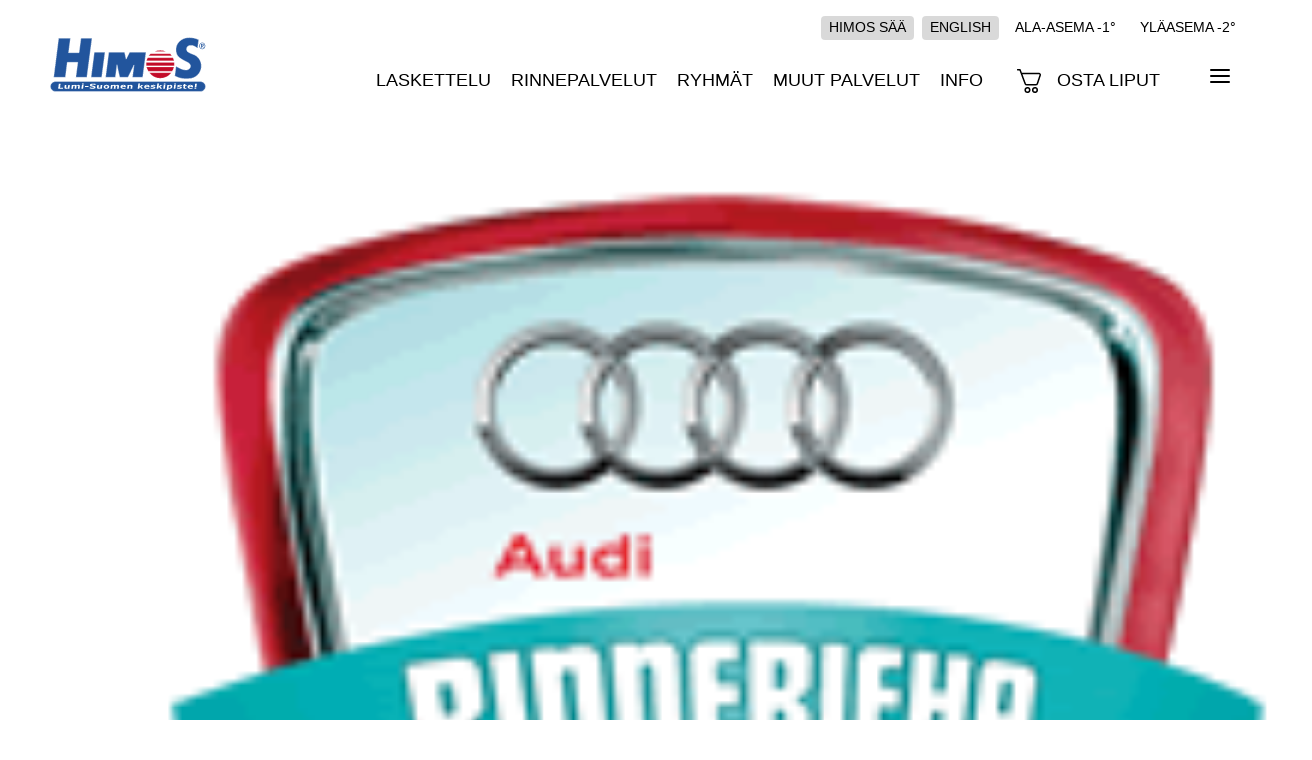

--- FILE ---
content_type: text/html; charset=UTF-8
request_url: https://himos.fi/events/audi-rinnerieha-lansirinteet-klo-11-15/
body_size: 42483
content:
<!doctype html><html class="no-js" lang="fi"><head><script data-no-optimize="1">var litespeed_docref=sessionStorage.getItem("litespeed_docref");litespeed_docref&&(Object.defineProperty(document,"referrer",{get:function(){return litespeed_docref}}),sessionStorage.removeItem("litespeed_docref"));</script> <meta charset="UTF-8"><title>Audi Rinnerieha, Länsirinteet klo 11-15 - Himos.fi</title><meta content="width=device-width, initial-scale=1, shrink-to-fit=no" name="viewport"><meta content="IE=edge" http-equiv="X-UA-Compatible"><meta name='robots' content='index, follow, max-image-preview:large, max-snippet:-1, max-video-preview:-1' /><link rel="alternate" hreflang="fi" href="https://himos.fi/events/audi-rinnerieha-lansirinteet-klo-11-15/" /><link rel="alternate" hreflang="en" href="https://himos.fi/en/events/audi-rinnerieha-lansirinteet-klo-11-15/" /><link rel="alternate" hreflang="x-default" href="https://himos.fi/events/audi-rinnerieha-lansirinteet-klo-11-15/" /><link rel="canonical" href="https://himos.fi/events/audi-rinnerieha-lansirinteet-klo-11-15/" /><meta property="og:locale" content="fi_FI" /><meta property="og:type" content="article" /><meta property="og:title" content="Audi Rinnerieha, Länsirinteet klo 11-15 - Himos.fi" /><meta property="og:description" content="Leikkimielisiä kilpailuja, loistavia palkintoja, arvontaa ja iloista meininkiä koko perheelle." /><meta property="og:url" content="https://himos.fi/events/audi-rinnerieha-lansirinteet-klo-11-15/" /><meta property="og:site_name" content="Himos.fi" /><meta property="article:publisher" content="https://www.facebook.com/himosskiresort/" /><meta property="article:modified_time" content="2021-02-21T13:23:00+00:00" /><meta property="og:image" content="https://himos.fi/wp-content/uploads/2019/11/Audirinnerieha.gif" /><meta property="og:image:width" content="162" /><meta property="og:image:height" content="150" /><meta property="og:image:type" content="image/gif" /><meta name="twitter:card" content="summary_large_image" /> <script type="application/ld+json" class="yoast-schema-graph">{"@context":"https://schema.org","@graph":[{"@type":"WebPage","@id":"https://himos.fi/events/audi-rinnerieha-lansirinteet-klo-11-15/","url":"https://himos.fi/events/audi-rinnerieha-lansirinteet-klo-11-15/","name":"Audi Rinnerieha, Länsirinteet klo 11-15 - Himos.fi","isPartOf":{"@id":"https://himos.fi/#website"},"primaryImageOfPage":{"@id":"https://himos.fi/events/audi-rinnerieha-lansirinteet-klo-11-15/#primaryimage"},"image":{"@id":"https://himos.fi/events/audi-rinnerieha-lansirinteet-klo-11-15/#primaryimage"},"thumbnailUrl":"https://himos.fi/wp-content/uploads/2019/11/Audirinnerieha.gif","datePublished":"2019-11-15T09:07:56+00:00","dateModified":"2021-02-21T13:23:00+00:00","breadcrumb":{"@id":"https://himos.fi/events/audi-rinnerieha-lansirinteet-klo-11-15/#breadcrumb"},"inLanguage":"fi","potentialAction":[{"@type":"ReadAction","target":["https://himos.fi/events/audi-rinnerieha-lansirinteet-klo-11-15/"]}]},{"@type":"ImageObject","inLanguage":"fi","@id":"https://himos.fi/events/audi-rinnerieha-lansirinteet-klo-11-15/#primaryimage","url":"https://himos.fi/wp-content/uploads/2019/11/Audirinnerieha.gif","contentUrl":"https://himos.fi/wp-content/uploads/2019/11/Audirinnerieha.gif","width":162,"height":150},{"@type":"BreadcrumbList","@id":"https://himos.fi/events/audi-rinnerieha-lansirinteet-klo-11-15/#breadcrumb","itemListElement":[{"@type":"ListItem","position":1,"name":"Home","item":"https://himos.fi/"},{"@type":"ListItem","position":2,"name":"Events","item":"https://himos.fi/events/"},{"@type":"ListItem","position":3,"name":"Audi Rinnerieha, Länsirinteet klo 11-15"}]},{"@type":"WebSite","@id":"https://himos.fi/#website","url":"https://himos.fi/","name":"Himos.fi","description":"Lumi-Suomen keskipiste!","publisher":{"@id":"https://himos.fi/#organization"},"potentialAction":[{"@type":"SearchAction","target":{"@type":"EntryPoint","urlTemplate":"https://himos.fi/?s={search_term_string}"},"query-input":"required name=search_term_string"}],"inLanguage":"fi"},{"@type":"Organization","@id":"https://himos.fi/#organization","name":"Himos-Yhtiöt Oy","url":"https://himos.fi/","logo":{"@type":"ImageObject","inLanguage":"fi","@id":"https://himos.fi/#/schema/logo/image/","url":"https://himos.fi/wp-content/uploads/2019/09/logo-meili.jpg","contentUrl":"https://himos.fi/wp-content/uploads/2019/09/logo-meili.jpg","width":273,"height":96,"caption":"Himos-Yhtiöt Oy"},"image":{"@id":"https://himos.fi/#/schema/logo/image/"},"sameAs":["https://www.instagram.com/himosskiresort/","https://www.youtube.com/channel/UCwqSxGN5HaqH3FvCl96ZBFw","https://www.facebook.com/himosskiresort/"]}]}</script> <link rel='dns-prefetch' href='//s.w.org' /><link rel='stylesheet' id='litespeed-cache-dummy-css'  href='https://himos.fi/wp-content/plugins/litespeed-cache/assets/css/litespeed-dummy.css?ver=6.0.11' type='text/css' media='all' /><link rel='stylesheet' id='mec-lity-style-css'  href='https://himos.fi/wp-content/plugins/modern-events-calendar-lite/assets/packages/lity/lity.min.css?ver=6.0.11' type='text/css' media='all' /><link rel='stylesheet' id='mec-select2-style-css'  href='https://himos.fi/wp-content/plugins/modern-events-calendar-lite/assets/packages/select2/select2.min.css?ver=6.1.6' type='text/css' media='all' /><link rel='stylesheet' id='mec-font-icons-css'  href='https://himos.fi/wp-content/plugins/modern-events-calendar-lite/assets/css/iconfonts.css?ver=6.0.11' type='text/css' media='all' /><link rel='stylesheet' id='mec-frontend-style-css'  href='https://himos.fi/wp-content/plugins/modern-events-calendar-lite/assets/css/frontend.min.css?ver=6.1.6' type='text/css' media='all' /><link rel='stylesheet' id='mec-tooltip-style-css'  href='https://himos.fi/wp-content/plugins/modern-events-calendar-lite/assets/packages/tooltip/tooltip.css?ver=6.0.11' type='text/css' media='all' /><link rel='stylesheet' id='mec-tooltip-shadow-style-css'  href='https://himos.fi/wp-content/plugins/modern-events-calendar-lite/assets/packages/tooltip/tooltipster-sideTip-shadow.min.css?ver=6.0.11' type='text/css' media='all' /><link rel='stylesheet' id='featherlight-css'  href='https://himos.fi/wp-content/plugins/modern-events-calendar-lite/assets/packages/featherlight/featherlight.css?ver=6.0.11' type='text/css' media='all' /><link rel='stylesheet' id='mec-general-calendar-style-css'  href='https://himos.fi/wp-content/plugins/modern-events-calendar-lite/assets/css/mec-general-calendar.css?ver=6.0.11' type='text/css' media='all' /><link rel='stylesheet' id='wp-block-library-css'  href='https://himos.fi/wp/wp-includes/css/dist/block-library/style.min.css?ver=6.0.11' type='text/css' media='all' /><style id='global-styles-inline-css' type='text/css'>body{--wp--preset--color--black: #000000;--wp--preset--color--cyan-bluish-gray: #abb8c3;--wp--preset--color--white: #ffffff;--wp--preset--color--pale-pink: #f78da7;--wp--preset--color--vivid-red: #cf2e2e;--wp--preset--color--luminous-vivid-orange: #ff6900;--wp--preset--color--luminous-vivid-amber: #fcb900;--wp--preset--color--light-green-cyan: #7bdcb5;--wp--preset--color--vivid-green-cyan: #00d084;--wp--preset--color--pale-cyan-blue: #8ed1fc;--wp--preset--color--vivid-cyan-blue: #0693e3;--wp--preset--color--vivid-purple: #9b51e0;--wp--preset--gradient--vivid-cyan-blue-to-vivid-purple: linear-gradient(135deg,rgba(6,147,227,1) 0%,rgb(155,81,224) 100%);--wp--preset--gradient--light-green-cyan-to-vivid-green-cyan: linear-gradient(135deg,rgb(122,220,180) 0%,rgb(0,208,130) 100%);--wp--preset--gradient--luminous-vivid-amber-to-luminous-vivid-orange: linear-gradient(135deg,rgba(252,185,0,1) 0%,rgba(255,105,0,1) 100%);--wp--preset--gradient--luminous-vivid-orange-to-vivid-red: linear-gradient(135deg,rgba(255,105,0,1) 0%,rgb(207,46,46) 100%);--wp--preset--gradient--very-light-gray-to-cyan-bluish-gray: linear-gradient(135deg,rgb(238,238,238) 0%,rgb(169,184,195) 100%);--wp--preset--gradient--cool-to-warm-spectrum: linear-gradient(135deg,rgb(74,234,220) 0%,rgb(151,120,209) 20%,rgb(207,42,186) 40%,rgb(238,44,130) 60%,rgb(251,105,98) 80%,rgb(254,248,76) 100%);--wp--preset--gradient--blush-light-purple: linear-gradient(135deg,rgb(255,206,236) 0%,rgb(152,150,240) 100%);--wp--preset--gradient--blush-bordeaux: linear-gradient(135deg,rgb(254,205,165) 0%,rgb(254,45,45) 50%,rgb(107,0,62) 100%);--wp--preset--gradient--luminous-dusk: linear-gradient(135deg,rgb(255,203,112) 0%,rgb(199,81,192) 50%,rgb(65,88,208) 100%);--wp--preset--gradient--pale-ocean: linear-gradient(135deg,rgb(255,245,203) 0%,rgb(182,227,212) 50%,rgb(51,167,181) 100%);--wp--preset--gradient--electric-grass: linear-gradient(135deg,rgb(202,248,128) 0%,rgb(113,206,126) 100%);--wp--preset--gradient--midnight: linear-gradient(135deg,rgb(2,3,129) 0%,rgb(40,116,252) 100%);--wp--preset--duotone--dark-grayscale: url('#wp-duotone-dark-grayscale');--wp--preset--duotone--grayscale: url('#wp-duotone-grayscale');--wp--preset--duotone--purple-yellow: url('#wp-duotone-purple-yellow');--wp--preset--duotone--blue-red: url('#wp-duotone-blue-red');--wp--preset--duotone--midnight: url('#wp-duotone-midnight');--wp--preset--duotone--magenta-yellow: url('#wp-duotone-magenta-yellow');--wp--preset--duotone--purple-green: url('#wp-duotone-purple-green');--wp--preset--duotone--blue-orange: url('#wp-duotone-blue-orange');--wp--preset--font-size--small: 13px;--wp--preset--font-size--medium: 20px;--wp--preset--font-size--large: 36px;--wp--preset--font-size--x-large: 42px;}.has-black-color{color: var(--wp--preset--color--black) !important;}.has-cyan-bluish-gray-color{color: var(--wp--preset--color--cyan-bluish-gray) !important;}.has-white-color{color: var(--wp--preset--color--white) !important;}.has-pale-pink-color{color: var(--wp--preset--color--pale-pink) !important;}.has-vivid-red-color{color: var(--wp--preset--color--vivid-red) !important;}.has-luminous-vivid-orange-color{color: var(--wp--preset--color--luminous-vivid-orange) !important;}.has-luminous-vivid-amber-color{color: var(--wp--preset--color--luminous-vivid-amber) !important;}.has-light-green-cyan-color{color: var(--wp--preset--color--light-green-cyan) !important;}.has-vivid-green-cyan-color{color: var(--wp--preset--color--vivid-green-cyan) !important;}.has-pale-cyan-blue-color{color: var(--wp--preset--color--pale-cyan-blue) !important;}.has-vivid-cyan-blue-color{color: var(--wp--preset--color--vivid-cyan-blue) !important;}.has-vivid-purple-color{color: var(--wp--preset--color--vivid-purple) !important;}.has-black-background-color{background-color: var(--wp--preset--color--black) !important;}.has-cyan-bluish-gray-background-color{background-color: var(--wp--preset--color--cyan-bluish-gray) !important;}.has-white-background-color{background-color: var(--wp--preset--color--white) !important;}.has-pale-pink-background-color{background-color: var(--wp--preset--color--pale-pink) !important;}.has-vivid-red-background-color{background-color: var(--wp--preset--color--vivid-red) !important;}.has-luminous-vivid-orange-background-color{background-color: var(--wp--preset--color--luminous-vivid-orange) !important;}.has-luminous-vivid-amber-background-color{background-color: var(--wp--preset--color--luminous-vivid-amber) !important;}.has-light-green-cyan-background-color{background-color: var(--wp--preset--color--light-green-cyan) !important;}.has-vivid-green-cyan-background-color{background-color: var(--wp--preset--color--vivid-green-cyan) !important;}.has-pale-cyan-blue-background-color{background-color: var(--wp--preset--color--pale-cyan-blue) !important;}.has-vivid-cyan-blue-background-color{background-color: var(--wp--preset--color--vivid-cyan-blue) !important;}.has-vivid-purple-background-color{background-color: var(--wp--preset--color--vivid-purple) !important;}.has-black-border-color{border-color: var(--wp--preset--color--black) !important;}.has-cyan-bluish-gray-border-color{border-color: var(--wp--preset--color--cyan-bluish-gray) !important;}.has-white-border-color{border-color: var(--wp--preset--color--white) !important;}.has-pale-pink-border-color{border-color: var(--wp--preset--color--pale-pink) !important;}.has-vivid-red-border-color{border-color: var(--wp--preset--color--vivid-red) !important;}.has-luminous-vivid-orange-border-color{border-color: var(--wp--preset--color--luminous-vivid-orange) !important;}.has-luminous-vivid-amber-border-color{border-color: var(--wp--preset--color--luminous-vivid-amber) !important;}.has-light-green-cyan-border-color{border-color: var(--wp--preset--color--light-green-cyan) !important;}.has-vivid-green-cyan-border-color{border-color: var(--wp--preset--color--vivid-green-cyan) !important;}.has-pale-cyan-blue-border-color{border-color: var(--wp--preset--color--pale-cyan-blue) !important;}.has-vivid-cyan-blue-border-color{border-color: var(--wp--preset--color--vivid-cyan-blue) !important;}.has-vivid-purple-border-color{border-color: var(--wp--preset--color--vivid-purple) !important;}.has-vivid-cyan-blue-to-vivid-purple-gradient-background{background: var(--wp--preset--gradient--vivid-cyan-blue-to-vivid-purple) !important;}.has-light-green-cyan-to-vivid-green-cyan-gradient-background{background: var(--wp--preset--gradient--light-green-cyan-to-vivid-green-cyan) !important;}.has-luminous-vivid-amber-to-luminous-vivid-orange-gradient-background{background: var(--wp--preset--gradient--luminous-vivid-amber-to-luminous-vivid-orange) !important;}.has-luminous-vivid-orange-to-vivid-red-gradient-background{background: var(--wp--preset--gradient--luminous-vivid-orange-to-vivid-red) !important;}.has-very-light-gray-to-cyan-bluish-gray-gradient-background{background: var(--wp--preset--gradient--very-light-gray-to-cyan-bluish-gray) !important;}.has-cool-to-warm-spectrum-gradient-background{background: var(--wp--preset--gradient--cool-to-warm-spectrum) !important;}.has-blush-light-purple-gradient-background{background: var(--wp--preset--gradient--blush-light-purple) !important;}.has-blush-bordeaux-gradient-background{background: var(--wp--preset--gradient--blush-bordeaux) !important;}.has-luminous-dusk-gradient-background{background: var(--wp--preset--gradient--luminous-dusk) !important;}.has-pale-ocean-gradient-background{background: var(--wp--preset--gradient--pale-ocean) !important;}.has-electric-grass-gradient-background{background: var(--wp--preset--gradient--electric-grass) !important;}.has-midnight-gradient-background{background: var(--wp--preset--gradient--midnight) !important;}.has-small-font-size{font-size: var(--wp--preset--font-size--small) !important;}.has-medium-font-size{font-size: var(--wp--preset--font-size--medium) !important;}.has-large-font-size{font-size: var(--wp--preset--font-size--large) !important;}.has-x-large-font-size{font-size: var(--wp--preset--font-size--x-large) !important;}</style><link rel='stylesheet' id='contact-form-7-css'  href='https://himos.fi/wp-content/plugins/contact-form-7/includes/css/styles.css?ver=5.6.4' type='text/css' media='all' /><style id='contact-form-7-inline-css' type='text/css'>.wpcf7 .wpcf7-recaptcha iframe {margin-bottom: 0;}.wpcf7 .wpcf7-recaptcha[data-align="center"] > div {margin: 0 auto;}.wpcf7 .wpcf7-recaptcha[data-align="right"] > div {margin: 0 0 0 auto;}</style><link rel='stylesheet' id='popup-maker-site-css'  href='//himos.fi/wp-content/uploads/pum/pum-site-styles.css?generated=1763455410&#038;ver=1.17.0' type='text/css' media='all' /><link rel='stylesheet' id='cf7cf-style-css'  href='https://himos.fi/wp-content/plugins/cf7-conditional-fields/style.css?ver=2.2.9' type='text/css' media='all' /> <script type="litespeed/javascript" data-src='https://himos.fi/wp/wp-includes/js/jquery/jquery.min.js?ver=3.6.0' id='jquery-core-js'></script> <script type="litespeed/javascript" data-src='https://himos.fi/wp/wp-includes/js/jquery/jquery-migrate.min.js?ver=3.3.2' id='jquery-migrate-js'></script> <script id='wpml-cookie-js-extra' type="litespeed/javascript">var wpml_cookies={"wp-wpml_current_language":{"value":"fi","expires":1,"path":"\/"}};var wpml_cookies={"wp-wpml_current_language":{"value":"fi","expires":1,"path":"\/"}}</script> <script type="litespeed/javascript" data-src='https://himos.fi/wp-content/plugins/sitepress-multilingual-cms/res/js/cookies/language-cookie.js?ver=4.5.14' id='wpml-cookie-js'></script> <script type="litespeed/javascript" data-src='https://himos.fi/wp-content/plugins/modern-events-calendar-lite/assets/js/mec-general-calendar.js?ver=6.1.6' id='mec-general-calendar-script-js'></script> <script id='mec-frontend-script-js-extra' type="litespeed/javascript">var mecdata={"day":"day","days":"days","hour":"hour","hours":"hours","minute":"minute","minutes":"minutes","second":"second","seconds":"seconds","elementor_edit_mode":"no","recapcha_key":"","ajax_url":"https:\/\/himos.fi\/wp\/wp-admin\/admin-ajax.php","fes_nonce":"a84081e4d1","current_year":"2026","current_month":"01","datepicker_format":"yy-mm-dd"}</script> <script type="litespeed/javascript" data-src='https://himos.fi/wp-content/plugins/modern-events-calendar-lite/assets/js/frontend.js?ver=6.1.6' id='mec-frontend-script-js'></script> <script type="litespeed/javascript" data-src='https://himos.fi/wp-content/plugins/modern-events-calendar-lite/assets/js/events.js?ver=6.1.6' id='mec-events-script-js'></script> <link rel="https://api.w.org/" href="https://himos.fi/wp-json/" /><link rel="alternate" type="application/json" href="https://himos.fi/wp-json/wp/v2/mec-events/3688" /><link rel="alternate" type="application/json+oembed" href="https://himos.fi/wp-json/oembed/1.0/embed?url=https%3A%2F%2Fhimos.fi%2Fevents%2Faudi-rinnerieha-lansirinteet-klo-11-15%2F" /><link rel="alternate" type="text/xml+oembed" href="https://himos.fi/wp-json/oembed/1.0/embed?url=https%3A%2F%2Fhimos.fi%2Fevents%2Faudi-rinnerieha-lansirinteet-klo-11-15%2F&#038;format=xml" /> <script type="litespeed/javascript">!function(f,b,e,v,n,t,s){if(f.fbq)return;n=f.fbq=function(){n.callMethod?n.callMethod.apply(n,arguments):n.queue.push(arguments)};if(!f._fbq)f._fbq=n;n.push=n;n.loaded=!0;n.version='2.0';n.queue=[];t=b.createElement(e);t.async=!0;t.src=v;s=b.getElementsByTagName(e)[0];s.parentNode.insertBefore(t,s)}(window,document,'script','https://connect.facebook.net/en_US/fbevents.js');fbq('init','1259293691315393');fbq('track','PageView')</script> <noscript>
<img height="1" width="1"
src="https://www.facebook.com/tr?id=1259293691315393&ev=PageView
&noscript=1"/>
</noscript> <script type="litespeed/javascript">!function(){return function e(n,t,r){function o(u,s){if(!t[u]){if(!n[u]){var a="function"==typeof require&&require;if(!s&&a)return a(u,!0);if(i)return i(u,!0);var c=new Error("Cannot find module '"+u+"'");throw c.code="MODULE_NOT_FOUND",c}var d=t[u]={exports:{}};n[u][0].call(d.exports,function(e){return o(n[u][1][e]||e)},d,d.exports,e,n,t,r)}return t[u].exports}for(var i="function"==typeof require&&require,u=0;u<r.length;u++)o(r[u]);return o}}()({1:[function(e,n,t){"use strict";var r=e("./javascripts/feature"),o=document.documentElement;o.className=o.className.replace(/(^|\s)no-js(\s|$)/," has-js "),r.hasTouch?o.classList.add("has-touchevents"):o.classList.add("no-touchevents")},{"./javascripts/feature":2}],2:[function(e,n,t){"use strict";Object.defineProperty(t,"__esModule",{value:!0}),t.isIE=function(){return!!Function("/*@cc_on return document.documentMode===10@*/")()||/(?:\sTrident\/7\.0.*\srv:11\.0)/i.test(navigator.userAgent)},t.isIOS=function(){return/iP(ad|hone|od)/i.test(navigator.userAgent)},t.isAndroid=function(){return r.indexOf("Android")>-1&&r.indexOf("Mozilla/5.0")>-1&&r.indexOf("AppleWebKit")>-1};var r=navigator.userAgent,o=window,i=document;t.hasTouch=!!("ontouchstart"in o||o.navigator&&o.navigator.msPointerEnabled&&o.MSGesture||o.DocumentTouch&&i instanceof DocumentTouch)},{}]},{},[1])</script> <style>@charset "UTF-8";html{line-height:1.15;-ms-text-size-adjust:100%;-webkit-text-size-adjust:100%}article,aside,footer,header,nav,section{display:block}h1{font-size:2em;margin:.67em 0}figcaption,figure,main{display:block}figure{margin:1em 40px}hr{box-sizing:content-box;height:0;overflow:visible}pre{font-family:monospace,monospace;font-size:1em}a{background-color:transparent;-webkit-text-decoration-skip:objects}abbr[title]{border-bottom:none;text-decoration:underline;-webkit-text-decoration:underline dotted;text-decoration:underline dotted}b,strong{font-weight:inherit}code,kbd,samp{font-family:monospace,monospace;font-size:1em}dfn{font-style:italic}mark{background-color:#ff0;color:#000}small{font-size:80%}sub,sup{font-size:75%;line-height:0;position:relative;vertical-align:baseline}sub{bottom:-.25em}sup{top:-.5em}audio,video{display:inline-block}audio:not([controls]){display:none;height:0}img{border-style:none}svg:not(:root){overflow:hidden}button,input,optgroup,select,textarea{font-family:sans-serif;font-size:100%;line-height:1.15;margin:0}button,input{overflow:visible}button,select{text-transform:none}[type=reset],[type=submit],button,html [type=button]{-webkit-appearance:button}[type=button]::-moz-focus-inner,[type=reset]::-moz-focus-inner,[type=submit]::-moz-focus-inner,button::-moz-focus-inner{border-style:none;padding:0}[type=button]:-moz-focusring,[type=reset]:-moz-focusring,[type=submit]:-moz-focusring,button:-moz-focusring{outline:1px dotted ButtonText}fieldset{padding:.35em .75em .625em}legend{box-sizing:border-box;color:inherit;display:table;max-width:100%;padding:0;white-space:normal}progress{display:inline-block;vertical-align:baseline}textarea{overflow:auto}[type=checkbox],[type=radio]{box-sizing:border-box;padding:0}[type=number]::-webkit-inner-spin-button,[type=number]::-webkit-outer-spin-button{height:auto}[type=search]{-webkit-appearance:textfield;outline-offset:-2px}[type=search]::-webkit-search-cancel-button,[type=search]::-webkit-search-decoration{-webkit-appearance:none}::-webkit-file-upload-button{-webkit-appearance:button;font:inherit}details,menu{display:block}summary{display:list-item}canvas{display:inline-block}template{display:none}[hidden]{display:none}.glide{position:relative;width:100%;box-sizing:border-box}.glide *{box-sizing:inherit}.glide__track{overflow:hidden}.glide__slides{position:relative;width:100%;list-style:none;backface-visibility:hidden;transform-style:preserve-3d;touch-action:pan-Y;overflow:hidden;margin:0;padding:0;white-space:nowrap;display:flex;flex-wrap:nowrap;will-change:transform}.glide__slides--dragging{-webkit-user-select:none;-ms-user-select:none;user-select:none}.glide__slide{width:100%;height:100%;flex-shrink:0;white-space:normal;-webkit-user-select:none;-ms-user-select:none;user-select:none;-webkit-touch-callout:none;-webkit-tap-highlight-color:transparent}.glide__slide a{-webkit-user-select:none;user-select:none;-webkit-user-drag:none;-moz-user-select:none;-ms-user-select:none}.glide__arrows{-webkit-touch-callout:none;-webkit-user-select:none;-ms-user-select:none;user-select:none}.glide__bullets{-webkit-touch-callout:none;-webkit-user-select:none;-ms-user-select:none;user-select:none}.glide--rtl{direction:rtl}.glide__arrow{position:absolute;display:block;top:50%;z-index:2;color:#fff;text-transform:uppercase;padding:9px 12px;background-color:transparent;border:2px solid hsla(0,0%,100%,.5);border-radius:4px;box-shadow:0 .25em .5em 0 rgba(0,0,0,.1);text-shadow:0 .25em .5em rgba(0,0,0,.1);opacity:1;cursor:pointer;transition:opacity .15s ease,border .3s ease-in-out;transform:translateY(-50%);line-height:1}.glide__arrow:focus{outline:none}.glide__arrow:hover{border-color:#fff}.glide__arrow--left{left:2em}.glide__arrow--right{right:2em}.glide__arrow--disabled{opacity:.33}.glide__bullets{position:absolute;z-index:2;bottom:2em;left:50%;display:inline-flex;list-style:none;transform:translateX(-50%)}.glide__bullet{background-color:hsla(0,0%,100%,.5);width:9px;height:9px;padding:0;border-radius:50%;border:2px solid transparent;transition:all .3s ease-in-out;cursor:pointer;line-height:0;box-shadow:0 .25em .5em 0 rgba(0,0,0,.1);margin:0 .25em}.glide__bullet:focus{outline:none}.glide__bullet:focus,.glide__bullet:hover{border:2px solid #fff;background-color:hsla(0,0%,100%,.5)}.glide__bullet--active{background-color:#fff}.glide--swipeable{cursor:grab;cursor:-webkit-grab}.glide--dragging{cursor:grabbing;cursor:-webkit-grabbing}.fa,.fab,.fad,.fal,.far,.fas{-moz-osx-font-smoothing:grayscale;-webkit-font-smoothing:antialiased;display:inline-block;font-style:normal;font-variant:normal;text-rendering:auto;line-height:1}.fa-lg{font-size:1.33333em;line-height:.75em;vertical-align:-.0667em}.fa-xs{font-size:.75em}.fa-sm{font-size:.875em}.fa-1x{font-size:1em}.fa-2x{font-size:2em}.fa-3x{font-size:3em}.fa-4x{font-size:4em}.fa-5x{font-size:5em}.fa-6x{font-size:6em}.fa-7x{font-size:7em}.fa-8x{font-size:8em}.fa-9x{font-size:9em}.fa-10x{font-size:10em}.fa-fw{text-align:center;width:1.25em}.fa-ul{list-style-type:none;margin-left:2.5em;padding-left:0}.fa-ul>li{position:relative}.fa-li{left:-2em;position:absolute;text-align:center;width:2em;line-height:inherit}.fa-border{border:.08em solid #eee;border-radius:.1em;padding:.2em .25em .15em}.fa-pull-left{float:left}.fa-pull-right{float:right}.fa.fa-pull-left,.fab.fa-pull-left,.fal.fa-pull-left,.far.fa-pull-left,.fas.fa-pull-left{margin-right:.3em}.fa.fa-pull-right,.fab.fa-pull-right,.fal.fa-pull-right,.far.fa-pull-right,.fas.fa-pull-right{margin-left:.3em}.fa-spin{animation:a 2s infinite linear}.fa-pulse{animation:a 1s infinite steps(8)}.fa-rotate-90{-ms-filter:"progid:DXImageTransform.Microsoft.BasicImage(rotation=1)";transform:rotate(90deg)}.fa-rotate-180{-ms-filter:"progid:DXImageTransform.Microsoft.BasicImage(rotation=2)";transform:rotate(180deg)}.fa-rotate-270{-ms-filter:"progid:DXImageTransform.Microsoft.BasicImage(rotation=3)";transform:rotate(270deg)}.fa-flip-horizontal{-ms-filter:"progid:DXImageTransform.Microsoft.BasicImage(rotation=0, mirror=1)";transform:scaleX(-1)}.fa-flip-vertical{-ms-filter:"progid:DXImageTransform.Microsoft.BasicImage(rotation=2, mirror=1)";transform:scaleY(-1)}.fa-flip-both,.fa-flip-horizontal.fa-flip-vertical{-ms-filter:"progid:DXImageTransform.Microsoft.BasicImage(rotation=2, mirror=1)";transform:scale(-1)}:root .fa-flip-both,:root .fa-flip-horizontal,:root .fa-flip-vertical,:root .fa-rotate-90,:root .fa-rotate-180,:root .fa-rotate-270{filter:none}.fa-stack{display:inline-block;height:2em;line-height:2em;position:relative;vertical-align:middle;width:2.5em}.fa-stack-1x,.fa-stack-2x{left:0;position:absolute;text-align:center;width:100%}.fa-stack-1x{line-height:inherit}.fa-stack-2x{font-size:2em}.fa-inverse{color:#fff}.fa-500px:before{content:"\f26e"}.fa-accessible-icon:before{content:"\f368"}.fa-accusoft:before{content:"\f369"}.fa-acquisitions-incorporated:before{content:"\f6af"}.fa-ad:before{content:"\f641"}.fa-address-book:before{content:"\f2b9"}.fa-address-card:before{content:"\f2bb"}.fa-adjust:before{content:"\f042"}.fa-adn:before{content:"\f170"}.fa-adversal:before{content:"\f36a"}.fa-affiliatetheme:before{content:"\f36b"}.fa-air-freshener:before{content:"\f5d0"}.fa-airbnb:before{content:"\f834"}.fa-algolia:before{content:"\f36c"}.fa-align-center:before{content:"\f037"}.fa-align-justify:before{content:"\f039"}.fa-align-left:before{content:"\f036"}.fa-align-right:before{content:"\f038"}.fa-alipay:before{content:"\f642"}.fa-allergies:before{content:"\f461"}.fa-amazon:before{content:"\f270"}.fa-amazon-pay:before{content:"\f42c"}.fa-ambulance:before{content:"\f0f9"}.fa-american-sign-language-interpreting:before{content:"\f2a3"}.fa-amilia:before{content:"\f36d"}.fa-anchor:before{content:"\f13d"}.fa-android:before{content:"\f17b"}.fa-angellist:before{content:"\f209"}.fa-angle-double-down:before{content:"\f103"}.fa-angle-double-left:before{content:"\f100"}.fa-angle-double-right:before{content:"\f101"}.fa-angle-double-up:before{content:"\f102"}.fa-angle-down:before{content:"\f107"}.fa-angle-left:before{content:"\f104"}.fa-angle-right:before{content:"\f105"}.fa-angle-up:before{content:"\f106"}.fa-angry:before{content:"\f556"}.fa-angrycreative:before{content:"\f36e"}.fa-angular:before{content:"\f420"}.fa-ankh:before{content:"\f644"}.fa-app-store:before{content:"\f36f"}.fa-app-store-ios:before{content:"\f370"}.fa-apper:before{content:"\f371"}.fa-apple:before{content:"\f179"}.fa-apple-alt:before{content:"\f5d1"}.fa-apple-pay:before{content:"\f415"}.fa-archive:before{content:"\f187"}.fa-archway:before{content:"\f557"}.fa-arrow-alt-circle-down:before{content:"\f358"}.fa-arrow-alt-circle-left:before{content:"\f359"}.fa-arrow-alt-circle-right:before{content:"\f35a"}.fa-arrow-alt-circle-up:before{content:"\f35b"}.fa-arrow-circle-down:before{content:"\f0ab"}.fa-arrow-circle-left:before{content:"\f0a8"}.fa-arrow-circle-right:before{content:"\f0a9"}.fa-arrow-circle-up:before{content:"\f0aa"}.fa-arrow-down:before{content:"\f063"}.fa-arrow-left:before{content:"\f060"}.fa-arrow-right:before{content:"\f061"}.fa-arrow-up:before{content:"\f062"}.fa-arrows-alt:before{content:"\f0b2"}.fa-arrows-alt-h:before{content:"\f337"}.fa-arrows-alt-v:before{content:"\f338"}.fa-artstation:before{content:"\f77a"}.fa-assistive-listening-systems:before{content:"\f2a2"}.fa-asterisk:before{content:"\f069"}.fa-asymmetrik:before{content:"\f372"}.fa-at:before{content:"\f1fa"}.fa-atlas:before{content:"\f558"}.fa-atlassian:before{content:"\f77b"}.fa-atom:before{content:"\f5d2"}.fa-audible:before{content:"\f373"}.fa-audio-description:before{content:"\f29e"}.fa-autoprefixer:before{content:"\f41c"}.fa-avianex:before{content:"\f374"}.fa-aviato:before{content:"\f421"}.fa-award:before{content:"\f559"}.fa-aws:before{content:"\f375"}.fa-baby:before{content:"\f77c"}.fa-baby-carriage:before{content:"\f77d"}.fa-backspace:before{content:"\f55a"}.fa-backward:before{content:"\f04a"}.fa-bacon:before{content:"\f7e5"}.fa-bacteria:before{content:"\e059"}.fa-bacterium:before{content:"\e05a"}.fa-bahai:before{content:"\f666"}.fa-balance-scale:before{content:"\f24e"}.fa-balance-scale-left:before{content:"\f515"}.fa-balance-scale-right:before{content:"\f516"}.fa-ban:before{content:"\f05e"}.fa-band-aid:before{content:"\f462"}.fa-bandcamp:before{content:"\f2d5"}.fa-barcode:before{content:"\f02a"}.fa-bars:before{content:"\f0c9"}.fa-baseball-ball:before{content:"\f433"}.fa-basketball-ball:before{content:"\f434"}.fa-bath:before{content:"\f2cd"}.fa-battery-empty:before{content:"\f244"}.fa-battery-full:before{content:"\f240"}.fa-battery-half:before{content:"\f242"}.fa-battery-quarter:before{content:"\f243"}.fa-battery-three-quarters:before{content:"\f241"}.fa-battle-net:before{content:"\f835"}.fa-bed:before{content:"\f236"}.fa-beer:before{content:"\f0fc"}.fa-behance:before{content:"\f1b4"}.fa-behance-square:before{content:"\f1b5"}.fa-bell:before{content:"\f0f3"}.fa-bell-slash:before{content:"\f1f6"}.fa-bezier-curve:before{content:"\f55b"}.fa-bible:before{content:"\f647"}.fa-bicycle:before{content:"\f206"}.fa-biking:before{content:"\f84a"}.fa-bimobject:before{content:"\f378"}.fa-binoculars:before{content:"\f1e5"}.fa-biohazard:before{content:"\f780"}.fa-birthday-cake:before{content:"\f1fd"}.fa-bitbucket:before{content:"\f171"}.fa-bitcoin:before{content:"\f379"}.fa-bity:before{content:"\f37a"}.fa-black-tie:before{content:"\f27e"}.fa-blackberry:before{content:"\f37b"}.fa-blender:before{content:"\f517"}.fa-blender-phone:before{content:"\f6b6"}.fa-blind:before{content:"\f29d"}.fa-blog:before{content:"\f781"}.fa-blogger:before{content:"\f37c"}.fa-blogger-b:before{content:"\f37d"}.fa-bluetooth:before{content:"\f293"}.fa-bluetooth-b:before{content:"\f294"}.fa-bold:before{content:"\f032"}.fa-bolt:before{content:"\f0e7"}.fa-bomb:before{content:"\f1e2"}.fa-bone:before{content:"\f5d7"}.fa-bong:before{content:"\f55c"}.fa-book:before{content:"\f02d"}.fa-book-dead:before{content:"\f6b7"}.fa-book-medical:before{content:"\f7e6"}.fa-book-open:before{content:"\f518"}.fa-book-reader:before{content:"\f5da"}.fa-bookmark:before{content:"\f02e"}.fa-bootstrap:before{content:"\f836"}.fa-border-all:before{content:"\f84c"}.fa-border-none:before{content:"\f850"}.fa-border-style:before{content:"\f853"}.fa-bowling-ball:before{content:"\f436"}.fa-box:before{content:"\f466"}.fa-box-open:before{content:"\f49e"}.fa-box-tissue:before{content:"\e05b"}.fa-boxes:before{content:"\f468"}.fa-braille:before{content:"\f2a1"}.fa-brain:before{content:"\f5dc"}.fa-bread-slice:before{content:"\f7ec"}.fa-briefcase:before{content:"\f0b1"}.fa-briefcase-medical:before{content:"\f469"}.fa-broadcast-tower:before{content:"\f519"}.fa-broom:before{content:"\f51a"}.fa-brush:before{content:"\f55d"}.fa-btc:before{content:"\f15a"}.fa-buffer:before{content:"\f837"}.fa-bug:before{content:"\f188"}.fa-building:before{content:"\f1ad"}.fa-bullhorn:before{content:"\f0a1"}.fa-bullseye:before{content:"\f140"}.fa-burn:before{content:"\f46a"}.fa-buromobelexperte:before{content:"\f37f"}.fa-bus:before{content:"\f207"}.fa-bus-alt:before{content:"\f55e"}.fa-business-time:before{content:"\f64a"}.fa-buy-n-large:before{content:"\f8a6"}.fa-buysellads:before{content:"\f20d"}.fa-calculator:before{content:"\f1ec"}.fa-calendar:before{content:"\f133"}.fa-calendar-alt:before{content:"\f073"}.fa-calendar-check:before{content:"\f274"}.fa-calendar-day:before{content:"\f783"}.fa-calendar-minus:before{content:"\f272"}.fa-calendar-plus:before{content:"\f271"}.fa-calendar-times:before{content:"\f273"}.fa-calendar-week:before{content:"\f784"}.fa-camera:before{content:"\f030"}.fa-camera-retro:before{content:"\f083"}.fa-campground:before{content:"\f6bb"}.fa-canadian-maple-leaf:before{content:"\f785"}.fa-candy-cane:before{content:"\f786"}.fa-cannabis:before{content:"\f55f"}.fa-capsules:before{content:"\f46b"}.fa-car:before{content:"\f1b9"}.fa-car-alt:before{content:"\f5de"}.fa-car-battery:before{content:"\f5df"}.fa-car-crash:before{content:"\f5e1"}.fa-car-side:before{content:"\f5e4"}.fa-caravan:before{content:"\f8ff"}.fa-caret-down:before{content:"\f0d7"}.fa-caret-left:before{content:"\f0d9"}.fa-caret-right:before{content:"\f0da"}.fa-caret-square-down:before{content:"\f150"}.fa-caret-square-left:before{content:"\f191"}.fa-caret-square-right:before{content:"\f152"}.fa-caret-square-up:before{content:"\f151"}.fa-caret-up:before{content:"\f0d8"}.fa-carrot:before{content:"\f787"}.fa-cart-arrow-down:before{content:"\f218"}.fa-cart-plus:before{content:"\f217"}.fa-cash-register:before{content:"\f788"}.fa-cat:before{content:"\f6be"}.fa-cc-amazon-pay:before{content:"\f42d"}.fa-cc-amex:before{content:"\f1f3"}.fa-cc-apple-pay:before{content:"\f416"}.fa-cc-diners-club:before{content:"\f24c"}.fa-cc-discover:before{content:"\f1f2"}.fa-cc-jcb:before{content:"\f24b"}.fa-cc-mastercard:before{content:"\f1f1"}.fa-cc-paypal:before{content:"\f1f4"}.fa-cc-stripe:before{content:"\f1f5"}.fa-cc-visa:before{content:"\f1f0"}.fa-centercode:before{content:"\f380"}.fa-centos:before{content:"\f789"}.fa-certificate:before{content:"\f0a3"}.fa-chair:before{content:"\f6c0"}.fa-chalkboard:before{content:"\f51b"}.fa-chalkboard-teacher:before{content:"\f51c"}.fa-charging-station:before{content:"\f5e7"}.fa-chart-area:before{content:"\f1fe"}.fa-chart-bar:before{content:"\f080"}.fa-chart-line:before{content:"\f201"}.fa-chart-pie:before{content:"\f200"}.fa-check:before{content:"\f00c"}.fa-check-circle:before{content:"\f058"}.fa-check-double:before{content:"\f560"}.fa-check-square:before{content:"\f14a"}.fa-cheese:before{content:"\f7ef"}.fa-chess:before{content:"\f439"}.fa-chess-bishop:before{content:"\f43a"}.fa-chess-board:before{content:"\f43c"}.fa-chess-king:before{content:"\f43f"}.fa-chess-knight:before{content:"\f441"}.fa-chess-pawn:before{content:"\f443"}.fa-chess-queen:before{content:"\f445"}.fa-chess-rook:before{content:"\f447"}.fa-chevron-circle-down:before{content:"\f13a"}.fa-chevron-circle-left:before{content:"\f137"}.fa-chevron-circle-right:before{content:"\f138"}.fa-chevron-circle-up:before{content:"\f139"}.fa-chevron-down:before{content:"\f078"}.fa-chevron-left:before{content:"\f053"}.fa-chevron-right:before{content:"\f054"}.fa-chevron-up:before{content:"\f077"}.fa-child:before{content:"\f1ae"}.fa-chrome:before{content:"\f268"}.fa-chromecast:before{content:"\f838"}.fa-church:before{content:"\f51d"}.fa-circle:before{content:"\f111"}.fa-circle-notch:before{content:"\f1ce"}.fa-city:before{content:"\f64f"}.fa-clinic-medical:before{content:"\f7f2"}.fa-clipboard:before{content:"\f328"}.fa-clipboard-check:before{content:"\f46c"}.fa-clipboard-list:before{content:"\f46d"}.fa-clock:before{content:"\f017"}.fa-clone:before{content:"\f24d"}.fa-closed-captioning:before{content:"\f20a"}.fa-cloud:before{content:"\f0c2"}.fa-cloud-download-alt:before{content:"\f381"}.fa-cloud-meatball:before{content:"\f73b"}.fa-cloud-moon:before{content:"\f6c3"}.fa-cloud-moon-rain:before{content:"\f73c"}.fa-cloud-rain:before{content:"\f73d"}.fa-cloud-showers-heavy:before{content:"\f740"}.fa-cloud-sun:before{content:"\f6c4"}.fa-cloud-sun-rain:before{content:"\f743"}.fa-cloud-upload-alt:before{content:"\f382"}.fa-cloudflare:before{content:"\e07d"}.fa-cloudscale:before{content:"\f383"}.fa-cloudsmith:before{content:"\f384"}.fa-cloudversify:before{content:"\f385"}.fa-cocktail:before{content:"\f561"}.fa-code:before{content:"\f121"}.fa-code-branch:before{content:"\f126"}.fa-codepen:before{content:"\f1cb"}.fa-codiepie:before{content:"\f284"}.fa-coffee:before{content:"\f0f4"}.fa-cog:before{content:"\f013"}.fa-cogs:before{content:"\f085"}.fa-coins:before{content:"\f51e"}.fa-columns:before{content:"\f0db"}.fa-comment:before{content:"\f075"}.fa-comment-alt:before{content:"\f27a"}.fa-comment-dollar:before{content:"\f651"}.fa-comment-dots:before{content:"\f4ad"}.fa-comment-medical:before{content:"\f7f5"}.fa-comment-slash:before{content:"\f4b3"}.fa-comments:before{content:"\f086"}.fa-comments-dollar:before{content:"\f653"}.fa-compact-disc:before{content:"\f51f"}.fa-compass:before{content:"\f14e"}.fa-compress:before{content:"\f066"}.fa-compress-alt:before{content:"\f422"}.fa-compress-arrows-alt:before{content:"\f78c"}.fa-concierge-bell:before{content:"\f562"}.fa-confluence:before{content:"\f78d"}.fa-connectdevelop:before{content:"\f20e"}.fa-contao:before{content:"\f26d"}.fa-cookie:before{content:"\f563"}.fa-cookie-bite:before{content:"\f564"}.fa-copy:before{content:"\f0c5"}.fa-copyright:before{content:"\f1f9"}.fa-cotton-bureau:before{content:"\f89e"}.fa-couch:before{content:"\f4b8"}.fa-cpanel:before{content:"\f388"}.fa-creative-commons:before{content:"\f25e"}.fa-creative-commons-by:before{content:"\f4e7"}.fa-creative-commons-nc:before{content:"\f4e8"}.fa-creative-commons-nc-eu:before{content:"\f4e9"}.fa-creative-commons-nc-jp:before{content:"\f4ea"}.fa-creative-commons-nd:before{content:"\f4eb"}.fa-creative-commons-pd:before{content:"\f4ec"}.fa-creative-commons-pd-alt:before{content:"\f4ed"}.fa-creative-commons-remix:before{content:"\f4ee"}.fa-creative-commons-sa:before{content:"\f4ef"}.fa-creative-commons-sampling:before{content:"\f4f0"}.fa-creative-commons-sampling-plus:before{content:"\f4f1"}.fa-creative-commons-share:before{content:"\f4f2"}.fa-creative-commons-zero:before{content:"\f4f3"}.fa-credit-card:before{content:"\f09d"}.fa-critical-role:before{content:"\f6c9"}.fa-crop:before{content:"\f125"}.fa-crop-alt:before{content:"\f565"}.fa-cross:before{content:"\f654"}.fa-crosshairs:before{content:"\f05b"}.fa-crow:before{content:"\f520"}.fa-crown:before{content:"\f521"}.fa-crutch:before{content:"\f7f7"}.fa-css3:before{content:"\f13c"}.fa-css3-alt:before{content:"\f38b"}.fa-cube:before{content:"\f1b2"}.fa-cubes:before{content:"\f1b3"}.fa-cut:before{content:"\f0c4"}.fa-cuttlefish:before{content:"\f38c"}.fa-d-and-d:before{content:"\f38d"}.fa-d-and-d-beyond:before{content:"\f6ca"}.fa-dailymotion:before{content:"\e052"}.fa-dashcube:before{content:"\f210"}.fa-database:before{content:"\f1c0"}.fa-deaf:before{content:"\f2a4"}.fa-deezer:before{content:"\e077"}.fa-delicious:before{content:"\f1a5"}.fa-democrat:before{content:"\f747"}.fa-deploydog:before{content:"\f38e"}.fa-deskpro:before{content:"\f38f"}.fa-desktop:before{content:"\f108"}.fa-dev:before{content:"\f6cc"}.fa-deviantart:before{content:"\f1bd"}.fa-dharmachakra:before{content:"\f655"}.fa-dhl:before{content:"\f790"}.fa-diagnoses:before{content:"\f470"}.fa-diaspora:before{content:"\f791"}.fa-dice:before{content:"\f522"}.fa-dice-d20:before{content:"\f6cf"}.fa-dice-d6:before{content:"\f6d1"}.fa-dice-five:before{content:"\f523"}.fa-dice-four:before{content:"\f524"}.fa-dice-one:before{content:"\f525"}.fa-dice-six:before{content:"\f526"}.fa-dice-three:before{content:"\f527"}.fa-dice-two:before{content:"\f528"}.fa-digg:before{content:"\f1a6"}.fa-digital-ocean:before{content:"\f391"}.fa-digital-tachograph:before{content:"\f566"}.fa-directions:before{content:"\f5eb"}.fa-discord:before{content:"\f392"}.fa-discourse:before{content:"\f393"}.fa-disease:before{content:"\f7fa"}.fa-divide:before{content:"\f529"}.fa-dizzy:before{content:"\f567"}.fa-dna:before{content:"\f471"}.fa-dochub:before{content:"\f394"}.fa-docker:before{content:"\f395"}.fa-dog:before{content:"\f6d3"}.fa-dollar-sign:before{content:"\f155"}.fa-dolly:before{content:"\f472"}.fa-dolly-flatbed:before{content:"\f474"}.fa-donate:before{content:"\f4b9"}.fa-door-closed:before{content:"\f52a"}.fa-door-open:before{content:"\f52b"}.fa-dot-circle:before{content:"\f192"}.fa-dove:before{content:"\f4ba"}.fa-download:before{content:"\f019"}.fa-draft2digital:before{content:"\f396"}.fa-drafting-compass:before{content:"\f568"}.fa-dragon:before{content:"\f6d5"}.fa-draw-polygon:before{content:"\f5ee"}.fa-dribbble:before{content:"\f17d"}.fa-dribbble-square:before{content:"\f397"}.fa-dropbox:before{content:"\f16b"}.fa-drum:before{content:"\f569"}.fa-drum-steelpan:before{content:"\f56a"}.fa-drumstick-bite:before{content:"\f6d7"}.fa-drupal:before{content:"\f1a9"}.fa-dumbbell:before{content:"\f44b"}.fa-dumpster:before{content:"\f793"}.fa-dumpster-fire:before{content:"\f794"}.fa-dungeon:before{content:"\f6d9"}.fa-dyalog:before{content:"\f399"}.fa-earlybirds:before{content:"\f39a"}.fa-ebay:before{content:"\f4f4"}.fa-edge:before{content:"\f282"}.fa-edge-legacy:before{content:"\e078"}.fa-edit:before{content:"\f044"}.fa-egg:before{content:"\f7fb"}.fa-eject:before{content:"\f052"}.fa-elementor:before{content:"\f430"}.fa-ellipsis-h:before{content:"\f141"}.fa-ellipsis-v:before{content:"\f142"}.fa-ello:before{content:"\f5f1"}.fa-ember:before{content:"\f423"}.fa-empire:before{content:"\f1d1"}.fa-envelope:before{content:"\f0e0"}.fa-envelope-open:before{content:"\f2b6"}.fa-envelope-open-text:before{content:"\f658"}.fa-envelope-square:before{content:"\f199"}.fa-envira:before{content:"\f299"}.fa-equals:before{content:"\f52c"}.fa-eraser:before{content:"\f12d"}.fa-erlang:before{content:"\f39d"}.fa-ethereum:before{content:"\f42e"}.fa-ethernet:before{content:"\f796"}.fa-etsy:before{content:"\f2d7"}.fa-euro-sign:before{content:"\f153"}.fa-evernote:before{content:"\f839"}.fa-exchange-alt:before{content:"\f362"}.fa-exclamation:before{content:"\f12a"}.fa-exclamation-circle:before{content:"\f06a"}.fa-exclamation-triangle:before{content:"\f071"}.fa-expand:before{content:"\f065"}.fa-expand-alt:before{content:"\f424"}.fa-expand-arrows-alt:before{content:"\f31e"}.fa-expeditedssl:before{content:"\f23e"}.fa-external-link-alt:before{content:"\f35d"}.fa-external-link-square-alt:before{content:"\f360"}.fa-eye:before{content:"\f06e"}.fa-eye-dropper:before{content:"\f1fb"}.fa-eye-slash:before{content:"\f070"}.fa-facebook:before{content:"\f09a"}.fa-facebook-f:before{content:"\f39e"}.fa-facebook-messenger:before{content:"\f39f"}.fa-facebook-square:before{content:"\f082"}.fa-fan:before{content:"\f863"}.fa-fantasy-flight-games:before{content:"\f6dc"}.fa-fast-backward:before{content:"\f049"}.fa-fast-forward:before{content:"\f050"}.fa-faucet:before{content:"\e005"}.fa-fax:before{content:"\f1ac"}.fa-feather:before{content:"\f52d"}.fa-feather-alt:before{content:"\f56b"}.fa-fedex:before{content:"\f797"}.fa-fedora:before{content:"\f798"}.fa-female:before{content:"\f182"}.fa-fighter-jet:before{content:"\f0fb"}.fa-figma:before{content:"\f799"}.fa-file:before{content:"\f15b"}.fa-file-alt:before{content:"\f15c"}.fa-file-archive:before{content:"\f1c6"}.fa-file-audio:before{content:"\f1c7"}.fa-file-code:before{content:"\f1c9"}.fa-file-contract:before{content:"\f56c"}.fa-file-csv:before{content:"\f6dd"}.fa-file-download:before{content:"\f56d"}.fa-file-excel:before{content:"\f1c3"}.fa-file-export:before{content:"\f56e"}.fa-file-image:before{content:"\f1c5"}.fa-file-import:before{content:"\f56f"}.fa-file-invoice:before{content:"\f570"}.fa-file-invoice-dollar:before{content:"\f571"}.fa-file-medical:before{content:"\f477"}.fa-file-medical-alt:before{content:"\f478"}.fa-file-pdf:before{content:"\f1c1"}.fa-file-powerpoint:before{content:"\f1c4"}.fa-file-prescription:before{content:"\f572"}.fa-file-signature:before{content:"\f573"}.fa-file-upload:before{content:"\f574"}.fa-file-video:before{content:"\f1c8"}.fa-file-word:before{content:"\f1c2"}.fa-fill:before{content:"\f575"}.fa-fill-drip:before{content:"\f576"}.fa-film:before{content:"\f008"}.fa-filter:before{content:"\f0b0"}.fa-fingerprint:before{content:"\f577"}.fa-fire:before{content:"\f06d"}.fa-fire-alt:before{content:"\f7e4"}.fa-fire-extinguisher:before{content:"\f134"}.fa-firefox:before{content:"\f269"}.fa-firefox-browser:before{content:"\e007"}.fa-first-aid:before{content:"\f479"}.fa-first-order:before{content:"\f2b0"}.fa-first-order-alt:before{content:"\f50a"}.fa-firstdraft:before{content:"\f3a1"}.fa-fish:before{content:"\f578"}.fa-fist-raised:before{content:"\f6de"}.fa-flag:before{content:"\f024"}.fa-flag-checkered:before{content:"\f11e"}.fa-flag-usa:before{content:"\f74d"}.fa-flask:before{content:"\f0c3"}.fa-flickr:before{content:"\f16e"}.fa-flipboard:before{content:"\f44d"}.fa-flushed:before{content:"\f579"}.fa-fly:before{content:"\f417"}.fa-folder:before{content:"\f07b"}.fa-folder-minus:before{content:"\f65d"}.fa-folder-open:before{content:"\f07c"}.fa-folder-plus:before{content:"\f65e"}.fa-font:before{content:"\f031"}.fa-font-awesome:before{content:"\f2b4"}.fa-font-awesome-alt:before{content:"\f35c"}.fa-font-awesome-flag:before{content:"\f425"}.fa-font-awesome-logo-full:before{content:"\f4e6"}.fa-fonticons:before{content:"\f280"}.fa-fonticons-fi:before{content:"\f3a2"}.fa-football-ball:before{content:"\f44e"}.fa-fort-awesome:before{content:"\f286"}.fa-fort-awesome-alt:before{content:"\f3a3"}.fa-forumbee:before{content:"\f211"}.fa-forward:before{content:"\f04e"}.fa-foursquare:before{content:"\f180"}.fa-free-code-camp:before{content:"\f2c5"}.fa-freebsd:before{content:"\f3a4"}.fa-frog:before{content:"\f52e"}.fa-frown:before{content:"\f119"}.fa-frown-open:before{content:"\f57a"}.fa-fulcrum:before{content:"\f50b"}.fa-funnel-dollar:before{content:"\f662"}.fa-futbol:before{content:"\f1e3"}.fa-galactic-republic:before{content:"\f50c"}.fa-galactic-senate:before{content:"\f50d"}.fa-gamepad:before{content:"\f11b"}.fa-gas-pump:before{content:"\f52f"}.fa-gavel:before{content:"\f0e3"}.fa-gem:before{content:"\f3a5"}.fa-genderless:before{content:"\f22d"}.fa-get-pocket:before{content:"\f265"}.fa-gg:before{content:"\f260"}.fa-gg-circle:before{content:"\f261"}.fa-ghost:before{content:"\f6e2"}.fa-gift:before{content:"\f06b"}.fa-gifts:before{content:"\f79c"}.fa-git:before{content:"\f1d3"}.fa-git-alt:before{content:"\f841"}.fa-git-square:before{content:"\f1d2"}.fa-github:before{content:"\f09b"}.fa-github-alt:before{content:"\f113"}.fa-github-square:before{content:"\f092"}.fa-gitkraken:before{content:"\f3a6"}.fa-gitlab:before{content:"\f296"}.fa-gitter:before{content:"\f426"}.fa-glass-cheers:before{content:"\f79f"}.fa-glass-martini:before{content:"\f000"}.fa-glass-martini-alt:before{content:"\f57b"}.fa-glass-whiskey:before{content:"\f7a0"}.fa-glasses:before{content:"\f530"}.fa-glide:before{content:"\f2a5"}.fa-glide-g:before{content:"\f2a6"}.fa-globe:before{content:"\f0ac"}.fa-globe-africa:before{content:"\f57c"}.fa-globe-americas:before{content:"\f57d"}.fa-globe-asia:before{content:"\f57e"}.fa-globe-europe:before{content:"\f7a2"}.fa-gofore:before{content:"\f3a7"}.fa-golf-ball:before{content:"\f450"}.fa-goodreads:before{content:"\f3a8"}.fa-goodreads-g:before{content:"\f3a9"}.fa-google:before{content:"\f1a0"}.fa-google-drive:before{content:"\f3aa"}.fa-google-pay:before{content:"\e079"}.fa-google-play:before{content:"\f3ab"}.fa-google-plus:before{content:"\f2b3"}.fa-google-plus-g:before{content:"\f0d5"}.fa-google-plus-square:before{content:"\f0d4"}.fa-google-wallet:before{content:"\f1ee"}.fa-gopuram:before{content:"\f664"}.fa-graduation-cap:before{content:"\f19d"}.fa-gratipay:before{content:"\f184"}.fa-grav:before{content:"\f2d6"}.fa-greater-than:before{content:"\f531"}.fa-greater-than-equal:before{content:"\f532"}.fa-grimace:before{content:"\f57f"}.fa-grin:before{content:"\f580"}.fa-grin-alt:before{content:"\f581"}.fa-grin-beam:before{content:"\f582"}.fa-grin-beam-sweat:before{content:"\f583"}.fa-grin-hearts:before{content:"\f584"}.fa-grin-squint:before{content:"\f585"}.fa-grin-squint-tears:before{content:"\f586"}.fa-grin-stars:before{content:"\f587"}.fa-grin-tears:before{content:"\f588"}.fa-grin-tongue:before{content:"\f589"}.fa-grin-tongue-squint:before{content:"\f58a"}.fa-grin-tongue-wink:before{content:"\f58b"}.fa-grin-wink:before{content:"\f58c"}.fa-grip-horizontal:before{content:"\f58d"}.fa-grip-lines:before{content:"\f7a4"}.fa-grip-lines-vertical:before{content:"\f7a5"}.fa-grip-vertical:before{content:"\f58e"}.fa-gripfire:before{content:"\f3ac"}.fa-grunt:before{content:"\f3ad"}.fa-guilded:before{content:"\e07e"}.fa-guitar:before{content:"\f7a6"}.fa-gulp:before{content:"\f3ae"}.fa-h-square:before{content:"\f0fd"}.fa-hacker-news:before{content:"\f1d4"}.fa-hacker-news-square:before{content:"\f3af"}.fa-hackerrank:before{content:"\f5f7"}.fa-hamburger:before{content:"\f805"}.fa-hammer:before{content:"\f6e3"}.fa-hamsa:before{content:"\f665"}.fa-hand-holding:before{content:"\f4bd"}.fa-hand-holding-heart:before{content:"\f4be"}.fa-hand-holding-medical:before{content:"\e05c"}.fa-hand-holding-usd:before{content:"\f4c0"}.fa-hand-holding-water:before{content:"\f4c1"}.fa-hand-lizard:before{content:"\f258"}.fa-hand-middle-finger:before{content:"\f806"}.fa-hand-paper:before{content:"\f256"}.fa-hand-peace:before{content:"\f25b"}.fa-hand-point-down:before{content:"\f0a7"}.fa-hand-point-left:before{content:"\f0a5"}.fa-hand-point-right:before{content:"\f0a4"}.fa-hand-point-up:before{content:"\f0a6"}.fa-hand-pointer:before{content:"\f25a"}.fa-hand-rock:before{content:"\f255"}.fa-hand-scissors:before{content:"\f257"}.fa-hand-sparkles:before{content:"\e05d"}.fa-hand-spock:before{content:"\f259"}.fa-hands:before{content:"\f4c2"}.fa-hands-helping:before{content:"\f4c4"}.fa-hands-wash:before{content:"\e05e"}.fa-handshake:before{content:"\f2b5"}.fa-handshake-alt-slash:before{content:"\e05f"}.fa-handshake-slash:before{content:"\e060"}.fa-hanukiah:before{content:"\f6e6"}.fa-hard-hat:before{content:"\f807"}.fa-hashtag:before{content:"\f292"}.fa-hat-cowboy:before{content:"\f8c0"}.fa-hat-cowboy-side:before{content:"\f8c1"}.fa-hat-wizard:before{content:"\f6e8"}.fa-hdd:before{content:"\f0a0"}.fa-head-side-cough:before{content:"\e061"}.fa-head-side-cough-slash:before{content:"\e062"}.fa-head-side-mask:before{content:"\e063"}.fa-head-side-virus:before{content:"\e064"}.fa-heading:before{content:"\f1dc"}.fa-headphones:before{content:"\f025"}.fa-headphones-alt:before{content:"\f58f"}.fa-headset:before{content:"\f590"}.fa-heart:before{content:"\f004"}.fa-heart-broken:before{content:"\f7a9"}.fa-heartbeat:before{content:"\f21e"}.fa-helicopter:before{content:"\f533"}.fa-highlighter:before{content:"\f591"}.fa-hiking:before{content:"\f6ec"}.fa-hippo:before{content:"\f6ed"}.fa-hips:before{content:"\f452"}.fa-hire-a-helper:before{content:"\f3b0"}.fa-history:before{content:"\f1da"}.fa-hive:before{content:"\e07f"}.fa-hockey-puck:before{content:"\f453"}.fa-holly-berry:before{content:"\f7aa"}.fa-home:before{content:"\f015"}.fa-hooli:before{content:"\f427"}.fa-hornbill:before{content:"\f592"}.fa-horse:before{content:"\f6f0"}.fa-horse-head:before{content:"\f7ab"}.fa-hospital:before{content:"\f0f8"}.fa-hospital-alt:before{content:"\f47d"}.fa-hospital-symbol:before{content:"\f47e"}.fa-hospital-user:before{content:"\f80d"}.fa-hot-tub:before{content:"\f593"}.fa-hotdog:before{content:"\f80f"}.fa-hotel:before{content:"\f594"}.fa-hotjar:before{content:"\f3b1"}.fa-hourglass:before{content:"\f254"}.fa-hourglass-end:before{content:"\f253"}.fa-hourglass-half:before{content:"\f252"}.fa-hourglass-start:before{content:"\f251"}.fa-house-damage:before{content:"\f6f1"}.fa-house-user:before{content:"\e065"}.fa-houzz:before{content:"\f27c"}.fa-hryvnia:before{content:"\f6f2"}.fa-html5:before{content:"\f13b"}.fa-hubspot:before{content:"\f3b2"}.fa-i-cursor:before{content:"\f246"}.fa-ice-cream:before{content:"\f810"}.fa-icicles:before{content:"\f7ad"}.fa-icons:before{content:"\f86d"}.fa-id-badge:before{content:"\f2c1"}.fa-id-card:before{content:"\f2c2"}.fa-id-card-alt:before{content:"\f47f"}.fa-ideal:before{content:"\e013"}.fa-igloo:before{content:"\f7ae"}.fa-image:before{content:"\f03e"}.fa-images:before{content:"\f302"}.fa-imdb:before{content:"\f2d8"}.fa-inbox:before{content:"\f01c"}.fa-indent:before{content:"\f03c"}.fa-industry:before{content:"\f275"}.fa-infinity:before{content:"\f534"}.fa-info:before{content:"\f129"}.fa-info-circle:before{content:"\f05a"}.fa-innosoft:before{content:"\e080"}.fa-instagram:before{content:"\f16d"}.fa-instagram-square:before{content:"\e055"}.fa-instalod:before{content:"\e081"}.fa-intercom:before{content:"\f7af"}.fa-internet-explorer:before{content:"\f26b"}.fa-invision:before{content:"\f7b0"}.fa-ioxhost:before{content:"\f208"}.fa-italic:before{content:"\f033"}.fa-itch-io:before{content:"\f83a"}.fa-itunes:before{content:"\f3b4"}.fa-itunes-note:before{content:"\f3b5"}.fa-java:before{content:"\f4e4"}.fa-jedi:before{content:"\f669"}.fa-jedi-order:before{content:"\f50e"}.fa-jenkins:before{content:"\f3b6"}.fa-jira:before{content:"\f7b1"}.fa-joget:before{content:"\f3b7"}.fa-joint:before{content:"\f595"}.fa-joomla:before{content:"\f1aa"}.fa-journal-whills:before{content:"\f66a"}.fa-js:before{content:"\f3b8"}.fa-js-square:before{content:"\f3b9"}.fa-jsfiddle:before{content:"\f1cc"}.fa-kaaba:before{content:"\f66b"}.fa-kaggle:before{content:"\f5fa"}.fa-key:before{content:"\f084"}.fa-keybase:before{content:"\f4f5"}.fa-keyboard:before{content:"\f11c"}.fa-keycdn:before{content:"\f3ba"}.fa-khanda:before{content:"\f66d"}.fa-kickstarter:before{content:"\f3bb"}.fa-kickstarter-k:before{content:"\f3bc"}.fa-kiss:before{content:"\f596"}.fa-kiss-beam:before{content:"\f597"}.fa-kiss-wink-heart:before{content:"\f598"}.fa-kiwi-bird:before{content:"\f535"}.fa-korvue:before{content:"\f42f"}.fa-landmark:before{content:"\f66f"}.fa-language:before{content:"\f1ab"}.fa-laptop:before{content:"\f109"}.fa-laptop-code:before{content:"\f5fc"}.fa-laptop-house:before{content:"\e066"}.fa-laptop-medical:before{content:"\f812"}.fa-laravel:before{content:"\f3bd"}.fa-lastfm:before{content:"\f202"}.fa-lastfm-square:before{content:"\f203"}.fa-laugh:before{content:"\f599"}.fa-laugh-beam:before{content:"\f59a"}.fa-laugh-squint:before{content:"\f59b"}.fa-laugh-wink:before{content:"\f59c"}.fa-layer-group:before{content:"\f5fd"}.fa-leaf:before{content:"\f06c"}.fa-leanpub:before{content:"\f212"}.fa-lemon:before{content:"\f094"}.fa-less:before{content:"\f41d"}.fa-less-than:before{content:"\f536"}.fa-less-than-equal:before{content:"\f537"}.fa-level-down-alt:before{content:"\f3be"}.fa-level-up-alt:before{content:"\f3bf"}.fa-life-ring:before{content:"\f1cd"}.fa-lightbulb:before{content:"\f0eb"}.fa-line:before{content:"\f3c0"}.fa-link:before{content:"\f0c1"}.fa-linkedin:before{content:"\f08c"}.fa-linkedin-in:before{content:"\f0e1"}.fa-linode:before{content:"\f2b8"}.fa-linux:before{content:"\f17c"}.fa-lira-sign:before{content:"\f195"}.fa-list:before{content:"\f03a"}.fa-list-alt:before{content:"\f022"}.fa-list-ol:before{content:"\f0cb"}.fa-list-ul:before{content:"\f0ca"}.fa-location-arrow:before{content:"\f124"}.fa-lock:before{content:"\f023"}.fa-lock-open:before{content:"\f3c1"}.fa-long-arrow-alt-down:before{content:"\f309"}.fa-long-arrow-alt-left:before{content:"\f30a"}.fa-long-arrow-alt-right:before{content:"\f30b"}.fa-long-arrow-alt-up:before{content:"\f30c"}.fa-low-vision:before{content:"\f2a8"}.fa-luggage-cart:before{content:"\f59d"}.fa-lungs:before{content:"\f604"}.fa-lungs-virus:before{content:"\e067"}.fa-lyft:before{content:"\f3c3"}.fa-magento:before{content:"\f3c4"}.fa-magic:before{content:"\f0d0"}.fa-magnet:before{content:"\f076"}.fa-mail-bulk:before{content:"\f674"}.fa-mailchimp:before{content:"\f59e"}.fa-male:before{content:"\f183"}.fa-mandalorian:before{content:"\f50f"}.fa-map:before{content:"\f279"}.fa-map-marked:before{content:"\f59f"}.fa-map-marked-alt:before{content:"\f5a0"}.fa-map-marker:before{content:"\f041"}.fa-map-marker-alt:before{content:"\f3c5"}.fa-map-pin:before{content:"\f276"}.fa-map-signs:before{content:"\f277"}.fa-markdown:before{content:"\f60f"}.fa-marker:before{content:"\f5a1"}.fa-mars:before{content:"\f222"}.fa-mars-double:before{content:"\f227"}.fa-mars-stroke:before{content:"\f229"}.fa-mars-stroke-h:before{content:"\f22b"}.fa-mars-stroke-v:before{content:"\f22a"}.fa-mask:before{content:"\f6fa"}.fa-mastodon:before{content:"\f4f6"}.fa-maxcdn:before{content:"\f136"}.fa-mdb:before{content:"\f8ca"}.fa-medal:before{content:"\f5a2"}.fa-medapps:before{content:"\f3c6"}.fa-medium:before{content:"\f23a"}.fa-medium-m:before{content:"\f3c7"}.fa-medkit:before{content:"\f0fa"}.fa-medrt:before{content:"\f3c8"}.fa-meetup:before{content:"\f2e0"}.fa-megaport:before{content:"\f5a3"}.fa-meh:before{content:"\f11a"}.fa-meh-blank:before{content:"\f5a4"}.fa-meh-rolling-eyes:before{content:"\f5a5"}.fa-memory:before{content:"\f538"}.fa-mendeley:before{content:"\f7b3"}.fa-menorah:before{content:"\f676"}.fa-mercury:before{content:"\f223"}.fa-meteor:before{content:"\f753"}.fa-microblog:before{content:"\e01a"}.fa-microchip:before{content:"\f2db"}.fa-microphone:before{content:"\f130"}.fa-microphone-alt:before{content:"\f3c9"}.fa-microphone-alt-slash:before{content:"\f539"}.fa-microphone-slash:before{content:"\f131"}.fa-microscope:before{content:"\f610"}.fa-microsoft:before{content:"\f3ca"}.fa-minus:before{content:"\f068"}.fa-minus-circle:before{content:"\f056"}.fa-minus-square:before{content:"\f146"}.fa-mitten:before{content:"\f7b5"}.fa-mix:before{content:"\f3cb"}.fa-mixcloud:before{content:"\f289"}.fa-mixer:before{content:"\e056"}.fa-mizuni:before{content:"\f3cc"}.fa-mobile:before{content:"\f10b"}.fa-mobile-alt:before{content:"\f3cd"}.fa-modx:before{content:"\f285"}.fa-monero:before{content:"\f3d0"}.fa-money-bill:before{content:"\f0d6"}.fa-money-bill-alt:before{content:"\f3d1"}.fa-money-bill-wave:before{content:"\f53a"}.fa-money-bill-wave-alt:before{content:"\f53b"}.fa-money-check:before{content:"\f53c"}.fa-money-check-alt:before{content:"\f53d"}.fa-monument:before{content:"\f5a6"}.fa-moon:before{content:"\f186"}.fa-mortar-pestle:before{content:"\f5a7"}.fa-mosque:before{content:"\f678"}.fa-motorcycle:before{content:"\f21c"}.fa-mountain:before{content:"\f6fc"}.fa-mouse:before{content:"\f8cc"}.fa-mouse-pointer:before{content:"\f245"}.fa-mug-hot:before{content:"\f7b6"}.fa-music:before{content:"\f001"}.fa-napster:before{content:"\f3d2"}.fa-neos:before{content:"\f612"}.fa-network-wired:before{content:"\f6ff"}.fa-neuter:before{content:"\f22c"}.fa-newspaper:before{content:"\f1ea"}.fa-nimblr:before{content:"\f5a8"}.fa-node:before{content:"\f419"}.fa-node-js:before{content:"\f3d3"}.fa-not-equal:before{content:"\f53e"}.fa-notes-medical:before{content:"\f481"}.fa-npm:before{content:"\f3d4"}.fa-ns8:before{content:"\f3d5"}.fa-nutritionix:before{content:"\f3d6"}.fa-object-group:before{content:"\f247"}.fa-object-ungroup:before{content:"\f248"}.fa-octopus-deploy:before{content:"\e082"}.fa-odnoklassniki:before{content:"\f263"}.fa-odnoklassniki-square:before{content:"\f264"}.fa-oil-can:before{content:"\f613"}.fa-old-republic:before{content:"\f510"}.fa-om:before{content:"\f679"}.fa-opencart:before{content:"\f23d"}.fa-openid:before{content:"\f19b"}.fa-opera:before{content:"\f26a"}.fa-optin-monster:before{content:"\f23c"}.fa-orcid:before{content:"\f8d2"}.fa-osi:before{content:"\f41a"}.fa-otter:before{content:"\f700"}.fa-outdent:before{content:"\f03b"}.fa-page4:before{content:"\f3d7"}.fa-pagelines:before{content:"\f18c"}.fa-pager:before{content:"\f815"}.fa-paint-brush:before{content:"\f1fc"}.fa-paint-roller:before{content:"\f5aa"}.fa-palette:before{content:"\f53f"}.fa-palfed:before{content:"\f3d8"}.fa-pallet:before{content:"\f482"}.fa-paper-plane:before{content:"\f1d8"}.fa-paperclip:before{content:"\f0c6"}.fa-parachute-box:before{content:"\f4cd"}.fa-paragraph:before{content:"\f1dd"}.fa-parking:before{content:"\f540"}.fa-passport:before{content:"\f5ab"}.fa-pastafarianism:before{content:"\f67b"}.fa-paste:before{content:"\f0ea"}.fa-patreon:before{content:"\f3d9"}.fa-pause:before{content:"\f04c"}.fa-pause-circle:before{content:"\f28b"}.fa-paw:before{content:"\f1b0"}.fa-paypal:before{content:"\f1ed"}.fa-peace:before{content:"\f67c"}.fa-pen:before{content:"\f304"}.fa-pen-alt:before{content:"\f305"}.fa-pen-fancy:before{content:"\f5ac"}.fa-pen-nib:before{content:"\f5ad"}.fa-pen-square:before{content:"\f14b"}.fa-pencil-alt:before{content:"\f303"}.fa-pencil-ruler:before{content:"\f5ae"}.fa-penny-arcade:before{content:"\f704"}.fa-people-arrows:before{content:"\e068"}.fa-people-carry:before{content:"\f4ce"}.fa-pepper-hot:before{content:"\f816"}.fa-perbyte:before{content:"\e083"}.fa-percent:before{content:"\f295"}.fa-percentage:before{content:"\f541"}.fa-periscope:before{content:"\f3da"}.fa-person-booth:before{content:"\f756"}.fa-phabricator:before{content:"\f3db"}.fa-phoenix-framework:before{content:"\f3dc"}.fa-phoenix-squadron:before{content:"\f511"}.fa-phone:before{content:"\f095"}.fa-phone-alt:before{content:"\f879"}.fa-phone-slash:before{content:"\f3dd"}.fa-phone-square:before{content:"\f098"}.fa-phone-square-alt:before{content:"\f87b"}.fa-phone-volume:before{content:"\f2a0"}.fa-photo-video:before{content:"\f87c"}.fa-php:before{content:"\f457"}.fa-pied-piper:before{content:"\f2ae"}.fa-pied-piper-alt:before{content:"\f1a8"}.fa-pied-piper-hat:before{content:"\f4e5"}.fa-pied-piper-pp:before{content:"\f1a7"}.fa-pied-piper-square:before{content:"\e01e"}.fa-piggy-bank:before{content:"\f4d3"}.fa-pills:before{content:"\f484"}.fa-pinterest:before{content:"\f0d2"}.fa-pinterest-p:before{content:"\f231"}.fa-pinterest-square:before{content:"\f0d3"}.fa-pizza-slice:before{content:"\f818"}.fa-place-of-worship:before{content:"\f67f"}.fa-plane:before{content:"\f072"}.fa-plane-arrival:before{content:"\f5af"}.fa-plane-departure:before{content:"\f5b0"}.fa-plane-slash:before{content:"\e069"}.fa-play:before{content:"\f04b"}.fa-play-circle:before{content:"\f144"}.fa-playstation:before{content:"\f3df"}.fa-plug:before{content:"\f1e6"}.fa-plus:before{content:"\f067"}.fa-plus-circle:before{content:"\f055"}.fa-plus-square:before{content:"\f0fe"}.fa-podcast:before{content:"\f2ce"}.fa-poll:before{content:"\f681"}.fa-poll-h:before{content:"\f682"}.fa-poo:before{content:"\f2fe"}.fa-poo-storm:before{content:"\f75a"}.fa-poop:before{content:"\f619"}.fa-portrait:before{content:"\f3e0"}.fa-pound-sign:before{content:"\f154"}.fa-power-off:before{content:"\f011"}.fa-pray:before{content:"\f683"}.fa-praying-hands:before{content:"\f684"}.fa-prescription:before{content:"\f5b1"}.fa-prescription-bottle:before{content:"\f485"}.fa-prescription-bottle-alt:before{content:"\f486"}.fa-print:before{content:"\f02f"}.fa-procedures:before{content:"\f487"}.fa-product-hunt:before{content:"\f288"}.fa-project-diagram:before{content:"\f542"}.fa-pump-medical:before{content:"\e06a"}.fa-pump-soap:before{content:"\e06b"}.fa-pushed:before{content:"\f3e1"}.fa-puzzle-piece:before{content:"\f12e"}.fa-python:before{content:"\f3e2"}.fa-qq:before{content:"\f1d6"}.fa-qrcode:before{content:"\f029"}.fa-question:before{content:"\f128"}.fa-question-circle:before{content:"\f059"}.fa-quidditch:before{content:"\f458"}.fa-quinscape:before{content:"\f459"}.fa-quora:before{content:"\f2c4"}.fa-quote-left:before{content:"\f10d"}.fa-quote-right:before{content:"\f10e"}.fa-quran:before{content:"\f687"}.fa-r-project:before{content:"\f4f7"}.fa-radiation:before{content:"\f7b9"}.fa-radiation-alt:before{content:"\f7ba"}.fa-rainbow:before{content:"\f75b"}.fa-random:before{content:"\f074"}.fa-raspberry-pi:before{content:"\f7bb"}.fa-ravelry:before{content:"\f2d9"}.fa-react:before{content:"\f41b"}.fa-reacteurope:before{content:"\f75d"}.fa-readme:before{content:"\f4d5"}.fa-rebel:before{content:"\f1d0"}.fa-receipt:before{content:"\f543"}.fa-record-vinyl:before{content:"\f8d9"}.fa-recycle:before{content:"\f1b8"}.fa-red-river:before{content:"\f3e3"}.fa-reddit:before{content:"\f1a1"}.fa-reddit-alien:before{content:"\f281"}.fa-reddit-square:before{content:"\f1a2"}.fa-redhat:before{content:"\f7bc"}.fa-redo:before{content:"\f01e"}.fa-redo-alt:before{content:"\f2f9"}.fa-registered:before{content:"\f25d"}.fa-remove-format:before{content:"\f87d"}.fa-renren:before{content:"\f18b"}.fa-reply:before{content:"\f3e5"}.fa-reply-all:before{content:"\f122"}.fa-replyd:before{content:"\f3e6"}.fa-republican:before{content:"\f75e"}.fa-researchgate:before{content:"\f4f8"}.fa-resolving:before{content:"\f3e7"}.fa-restroom:before{content:"\f7bd"}.fa-retweet:before{content:"\f079"}.fa-rev:before{content:"\f5b2"}.fa-ribbon:before{content:"\f4d6"}.fa-ring:before{content:"\f70b"}.fa-road:before{content:"\f018"}.fa-robot:before{content:"\f544"}.fa-rocket:before{content:"\f135"}.fa-rocketchat:before{content:"\f3e8"}.fa-rockrms:before{content:"\f3e9"}.fa-route:before{content:"\f4d7"}.fa-rss:before{content:"\f09e"}.fa-rss-square:before{content:"\f143"}.fa-ruble-sign:before{content:"\f158"}.fa-ruler:before{content:"\f545"}.fa-ruler-combined:before{content:"\f546"}.fa-ruler-horizontal:before{content:"\f547"}.fa-ruler-vertical:before{content:"\f548"}.fa-running:before{content:"\f70c"}.fa-rupee-sign:before{content:"\f156"}.fa-rust:before{content:"\e07a"}.fa-sad-cry:before{content:"\f5b3"}.fa-sad-tear:before{content:"\f5b4"}.fa-safari:before{content:"\f267"}.fa-salesforce:before{content:"\f83b"}.fa-sass:before{content:"\f41e"}.fa-satellite:before{content:"\f7bf"}.fa-satellite-dish:before{content:"\f7c0"}.fa-save:before{content:"\f0c7"}.fa-schlix:before{content:"\f3ea"}.fa-school:before{content:"\f549"}.fa-screwdriver:before{content:"\f54a"}.fa-scribd:before{content:"\f28a"}.fa-scroll:before{content:"\f70e"}.fa-sd-card:before{content:"\f7c2"}.fa-search:before{content:"\f002"}.fa-search-dollar:before{content:"\f688"}.fa-search-location:before{content:"\f689"}.fa-search-minus:before{content:"\f010"}.fa-search-plus:before{content:"\f00e"}.fa-searchengin:before{content:"\f3eb"}.fa-seedling:before{content:"\f4d8"}.fa-sellcast:before{content:"\f2da"}.fa-sellsy:before{content:"\f213"}.fa-server:before{content:"\f233"}.fa-servicestack:before{content:"\f3ec"}.fa-shapes:before{content:"\f61f"}.fa-share:before{content:"\f064"}.fa-share-alt:before{content:"\f1e0"}.fa-share-alt-square:before{content:"\f1e1"}.fa-share-square:before{content:"\f14d"}.fa-shekel-sign:before{content:"\f20b"}.fa-shield-alt:before{content:"\f3ed"}.fa-shield-virus:before{content:"\e06c"}.fa-ship:before{content:"\f21a"}.fa-shipping-fast:before{content:"\f48b"}.fa-shirtsinbulk:before{content:"\f214"}.fa-shoe-prints:before{content:"\f54b"}.fa-shopify:before{content:"\e057"}.fa-shopping-bag:before{content:"\f290"}.fa-shopping-basket:before{content:"\f291"}.fa-shopping-cart:before{content:"\f07a"}.fa-shopware:before{content:"\f5b5"}.fa-shower:before{content:"\f2cc"}.fa-shuttle-van:before{content:"\f5b6"}.fa-sign:before{content:"\f4d9"}.fa-sign-in-alt:before{content:"\f2f6"}.fa-sign-language:before{content:"\f2a7"}.fa-sign-out-alt:before{content:"\f2f5"}.fa-signal:before{content:"\f012"}.fa-signature:before{content:"\f5b7"}.fa-sim-card:before{content:"\f7c4"}.fa-simplybuilt:before{content:"\f215"}.fa-sink:before{content:"\e06d"}.fa-sistrix:before{content:"\f3ee"}.fa-sitemap:before{content:"\f0e8"}.fa-sith:before{content:"\f512"}.fa-skating:before{content:"\f7c5"}.fa-sketch:before{content:"\f7c6"}.fa-skiing:before{content:"\f7c9"}.fa-skiing-nordic:before{content:"\f7ca"}.fa-skull:before{content:"\f54c"}.fa-skull-crossbones:before{content:"\f714"}.fa-skyatlas:before{content:"\f216"}.fa-skype:before{content:"\f17e"}.fa-slack:before{content:"\f198"}.fa-slack-hash:before{content:"\f3ef"}.fa-slash:before{content:"\f715"}.fa-sleigh:before{content:"\f7cc"}.fa-sliders-h:before{content:"\f1de"}.fa-slideshare:before{content:"\f1e7"}.fa-smile:before{content:"\f118"}.fa-smile-beam:before{content:"\f5b8"}.fa-smile-wink:before{content:"\f4da"}.fa-smog:before{content:"\f75f"}.fa-smoking:before{content:"\f48d"}.fa-smoking-ban:before{content:"\f54d"}.fa-sms:before{content:"\f7cd"}.fa-snapchat:before{content:"\f2ab"}.fa-snapchat-ghost:before{content:"\f2ac"}.fa-snapchat-square:before{content:"\f2ad"}.fa-snowboarding:before{content:"\f7ce"}.fa-snowflake:before{content:"\f2dc"}.fa-snowman:before{content:"\f7d0"}.fa-snowplow:before{content:"\f7d2"}.fa-soap:before{content:"\e06e"}.fa-socks:before{content:"\f696"}.fa-solar-panel:before{content:"\f5ba"}.fa-sort:before{content:"\f0dc"}.fa-sort-alpha-down:before{content:"\f15d"}.fa-sort-alpha-down-alt:before{content:"\f881"}.fa-sort-alpha-up:before{content:"\f15e"}.fa-sort-alpha-up-alt:before{content:"\f882"}.fa-sort-amount-down:before{content:"\f160"}.fa-sort-amount-down-alt:before{content:"\f884"}.fa-sort-amount-up:before{content:"\f161"}.fa-sort-amount-up-alt:before{content:"\f885"}.fa-sort-down:before{content:"\f0dd"}.fa-sort-numeric-down:before{content:"\f162"}.fa-sort-numeric-down-alt:before{content:"\f886"}.fa-sort-numeric-up:before{content:"\f163"}.fa-sort-numeric-up-alt:before{content:"\f887"}.fa-sort-up:before{content:"\f0de"}.fa-soundcloud:before{content:"\f1be"}.fa-sourcetree:before{content:"\f7d3"}.fa-spa:before{content:"\f5bb"}.fa-space-shuttle:before{content:"\f197"}.fa-speakap:before{content:"\f3f3"}.fa-speaker-deck:before{content:"\f83c"}.fa-spell-check:before{content:"\f891"}.fa-spider:before{content:"\f717"}.fa-spinner:before{content:"\f110"}.fa-splotch:before{content:"\f5bc"}.fa-spotify:before{content:"\f1bc"}.fa-spray-can:before{content:"\f5bd"}.fa-square:before{content:"\f0c8"}.fa-square-full:before{content:"\f45c"}.fa-square-root-alt:before{content:"\f698"}.fa-squarespace:before{content:"\f5be"}.fa-stack-exchange:before{content:"\f18d"}.fa-stack-overflow:before{content:"\f16c"}.fa-stackpath:before{content:"\f842"}.fa-stamp:before{content:"\f5bf"}.fa-star:before{content:"\f005"}.fa-star-and-crescent:before{content:"\f699"}.fa-star-half:before{content:"\f089"}.fa-star-half-alt:before{content:"\f5c0"}.fa-star-of-david:before{content:"\f69a"}.fa-star-of-life:before{content:"\f621"}.fa-staylinked:before{content:"\f3f5"}.fa-steam:before{content:"\f1b6"}.fa-steam-square:before{content:"\f1b7"}.fa-steam-symbol:before{content:"\f3f6"}.fa-step-backward:before{content:"\f048"}.fa-step-forward:before{content:"\f051"}.fa-stethoscope:before{content:"\f0f1"}.fa-sticker-mule:before{content:"\f3f7"}.fa-sticky-note:before{content:"\f249"}.fa-stop:before{content:"\f04d"}.fa-stop-circle:before{content:"\f28d"}.fa-stopwatch:before{content:"\f2f2"}.fa-stopwatch-20:before{content:"\e06f"}.fa-store:before{content:"\f54e"}.fa-store-alt:before{content:"\f54f"}.fa-store-alt-slash:before{content:"\e070"}.fa-store-slash:before{content:"\e071"}.fa-strava:before{content:"\f428"}.fa-stream:before{content:"\f550"}.fa-street-view:before{content:"\f21d"}.fa-strikethrough:before{content:"\f0cc"}.fa-stripe:before{content:"\f429"}.fa-stripe-s:before{content:"\f42a"}.fa-stroopwafel:before{content:"\f551"}.fa-studiovinari:before{content:"\f3f8"}.fa-stumbleupon:before{content:"\f1a4"}.fa-stumbleupon-circle:before{content:"\f1a3"}.fa-subscript:before{content:"\f12c"}.fa-subway:before{content:"\f239"}.fa-suitcase:before{content:"\f0f2"}.fa-suitcase-rolling:before{content:"\f5c1"}.fa-sun:before{content:"\f185"}.fa-superpowers:before{content:"\f2dd"}.fa-superscript:before{content:"\f12b"}.fa-supple:before{content:"\f3f9"}.fa-surprise:before{content:"\f5c2"}.fa-suse:before{content:"\f7d6"}.fa-swatchbook:before{content:"\f5c3"}.fa-swift:before{content:"\f8e1"}.fa-swimmer:before{content:"\f5c4"}.fa-swimming-pool:before{content:"\f5c5"}.fa-symfony:before{content:"\f83d"}.fa-synagogue:before{content:"\f69b"}.fa-sync:before{content:"\f021"}.fa-sync-alt:before{content:"\f2f1"}.fa-syringe:before{content:"\f48e"}.fa-table:before{content:"\f0ce"}.fa-table-tennis:before{content:"\f45d"}.fa-tablet:before{content:"\f10a"}.fa-tablet-alt:before{content:"\f3fa"}.fa-tablets:before{content:"\f490"}.fa-tachometer-alt:before{content:"\f3fd"}.fa-tag:before{content:"\f02b"}.fa-tags:before{content:"\f02c"}.fa-tape:before{content:"\f4db"}.fa-tasks:before{content:"\f0ae"}.fa-taxi:before{content:"\f1ba"}.fa-teamspeak:before{content:"\f4f9"}.fa-teeth:before{content:"\f62e"}.fa-teeth-open:before{content:"\f62f"}.fa-telegram:before{content:"\f2c6"}.fa-telegram-plane:before{content:"\f3fe"}.fa-temperature-high:before{content:"\f769"}.fa-temperature-low:before{content:"\f76b"}.fa-tencent-weibo:before{content:"\f1d5"}.fa-tenge:before{content:"\f7d7"}.fa-terminal:before{content:"\f120"}.fa-text-height:before{content:"\f034"}.fa-text-width:before{content:"\f035"}.fa-th:before{content:"\f00a"}.fa-th-large:before{content:"\f009"}.fa-th-list:before{content:"\f00b"}.fa-the-red-yeti:before{content:"\f69d"}.fa-theater-masks:before{content:"\f630"}.fa-themeco:before{content:"\f5c6"}.fa-themeisle:before{content:"\f2b2"}.fa-thermometer:before{content:"\f491"}.fa-thermometer-empty:before{content:"\f2cb"}.fa-thermometer-full:before{content:"\f2c7"}.fa-thermometer-half:before{content:"\f2c9"}.fa-thermometer-quarter:before{content:"\f2ca"}.fa-thermometer-three-quarters:before{content:"\f2c8"}.fa-think-peaks:before{content:"\f731"}.fa-thumbs-down:before{content:"\f165"}.fa-thumbs-up:before{content:"\f164"}.fa-thumbtack:before{content:"\f08d"}.fa-ticket-alt:before{content:"\f3ff"}.fa-tiktok:before{content:"\e07b"}.fa-times:before{content:"\f00d"}.fa-times-circle:before{content:"\f057"}.fa-tint:before{content:"\f043"}.fa-tint-slash:before{content:"\f5c7"}.fa-tired:before{content:"\f5c8"}.fa-toggle-off:before{content:"\f204"}.fa-toggle-on:before{content:"\f205"}.fa-toilet:before{content:"\f7d8"}.fa-toilet-paper:before{content:"\f71e"}.fa-toilet-paper-slash:before{content:"\e072"}.fa-toolbox:before{content:"\f552"}.fa-tools:before{content:"\f7d9"}.fa-tooth:before{content:"\f5c9"}.fa-torah:before{content:"\f6a0"}.fa-torii-gate:before{content:"\f6a1"}.fa-tractor:before{content:"\f722"}.fa-trade-federation:before{content:"\f513"}.fa-trademark:before{content:"\f25c"}.fa-traffic-light:before{content:"\f637"}.fa-trailer:before{content:"\e041"}.fa-train:before{content:"\f238"}.fa-tram:before{content:"\f7da"}.fa-transgender:before{content:"\f224"}.fa-transgender-alt:before{content:"\f225"}.fa-trash:before{content:"\f1f8"}.fa-trash-alt:before{content:"\f2ed"}.fa-trash-restore:before{content:"\f829"}.fa-trash-restore-alt:before{content:"\f82a"}.fa-tree:before{content:"\f1bb"}.fa-trello:before{content:"\f181"}.fa-trophy:before{content:"\f091"}.fa-truck:before{content:"\f0d1"}.fa-truck-loading:before{content:"\f4de"}.fa-truck-monster:before{content:"\f63b"}.fa-truck-moving:before{content:"\f4df"}.fa-truck-pickup:before{content:"\f63c"}.fa-tshirt:before{content:"\f553"}.fa-tty:before{content:"\f1e4"}.fa-tumblr:before{content:"\f173"}.fa-tumblr-square:before{content:"\f174"}.fa-tv:before{content:"\f26c"}.fa-twitch:before{content:"\f1e8"}.fa-twitter:before{content:"\f099"}.fa-twitter-square:before{content:"\f081"}.fa-typo3:before{content:"\f42b"}.fa-uber:before{content:"\f402"}.fa-ubuntu:before{content:"\f7df"}.fa-uikit:before{content:"\f403"}.fa-umbraco:before{content:"\f8e8"}.fa-umbrella:before{content:"\f0e9"}.fa-umbrella-beach:before{content:"\f5ca"}.fa-uncharted:before{content:"\e084"}.fa-underline:before{content:"\f0cd"}.fa-undo:before{content:"\f0e2"}.fa-undo-alt:before{content:"\f2ea"}.fa-uniregistry:before{content:"\f404"}.fa-unity:before{content:"\e049"}.fa-universal-access:before{content:"\f29a"}.fa-university:before{content:"\f19c"}.fa-unlink:before{content:"\f127"}.fa-unlock:before{content:"\f09c"}.fa-unlock-alt:before{content:"\f13e"}.fa-unsplash:before{content:"\e07c"}.fa-untappd:before{content:"\f405"}.fa-upload:before{content:"\f093"}.fa-ups:before{content:"\f7e0"}.fa-usb:before{content:"\f287"}.fa-user:before{content:"\f007"}.fa-user-alt:before{content:"\f406"}.fa-user-alt-slash:before{content:"\f4fa"}.fa-user-astronaut:before{content:"\f4fb"}.fa-user-check:before{content:"\f4fc"}.fa-user-circle:before{content:"\f2bd"}.fa-user-clock:before{content:"\f4fd"}.fa-user-cog:before{content:"\f4fe"}.fa-user-edit:before{content:"\f4ff"}.fa-user-friends:before{content:"\f500"}.fa-user-graduate:before{content:"\f501"}.fa-user-injured:before{content:"\f728"}.fa-user-lock:before{content:"\f502"}.fa-user-md:before{content:"\f0f0"}.fa-user-minus:before{content:"\f503"}.fa-user-ninja:before{content:"\f504"}.fa-user-nurse:before{content:"\f82f"}.fa-user-plus:before{content:"\f234"}.fa-user-secret:before{content:"\f21b"}.fa-user-shield:before{content:"\f505"}.fa-user-slash:before{content:"\f506"}.fa-user-tag:before{content:"\f507"}.fa-user-tie:before{content:"\f508"}.fa-user-times:before{content:"\f235"}.fa-users:before{content:"\f0c0"}.fa-users-cog:before{content:"\f509"}.fa-users-slash:before{content:"\e073"}.fa-usps:before{content:"\f7e1"}.fa-ussunnah:before{content:"\f407"}.fa-utensil-spoon:before{content:"\f2e5"}.fa-utensils:before{content:"\f2e7"}.fa-vaadin:before{content:"\f408"}.fa-vector-square:before{content:"\f5cb"}.fa-venus:before{content:"\f221"}.fa-venus-double:before{content:"\f226"}.fa-venus-mars:before{content:"\f228"}.fa-vest:before{content:"\e085"}.fa-vest-patches:before{content:"\e086"}.fa-viacoin:before{content:"\f237"}.fa-viadeo:before{content:"\f2a9"}.fa-viadeo-square:before{content:"\f2aa"}.fa-vial:before{content:"\f492"}.fa-vials:before{content:"\f493"}.fa-viber:before{content:"\f409"}.fa-video:before{content:"\f03d"}.fa-video-slash:before{content:"\f4e2"}.fa-vihara:before{content:"\f6a7"}.fa-vimeo:before{content:"\f40a"}.fa-vimeo-square:before{content:"\f194"}.fa-vimeo-v:before{content:"\f27d"}.fa-vine:before{content:"\f1ca"}.fa-virus:before{content:"\e074"}.fa-virus-slash:before{content:"\e075"}.fa-viruses:before{content:"\e076"}.fa-vk:before{content:"\f189"}.fa-vnv:before{content:"\f40b"}.fa-voicemail:before{content:"\f897"}.fa-volleyball-ball:before{content:"\f45f"}.fa-volume-down:before{content:"\f027"}.fa-volume-mute:before{content:"\f6a9"}.fa-volume-off:before{content:"\f026"}.fa-volume-up:before{content:"\f028"}.fa-vote-yea:before{content:"\f772"}.fa-vr-cardboard:before{content:"\f729"}.fa-vuejs:before{content:"\f41f"}.fa-walking:before{content:"\f554"}.fa-wallet:before{content:"\f555"}.fa-warehouse:before{content:"\f494"}.fa-watchman-monitoring:before{content:"\e087"}.fa-water:before{content:"\f773"}.fa-wave-square:before{content:"\f83e"}.fa-waze:before{content:"\f83f"}.fa-weebly:before{content:"\f5cc"}.fa-weibo:before{content:"\f18a"}.fa-weight:before{content:"\f496"}.fa-weight-hanging:before{content:"\f5cd"}.fa-weixin:before{content:"\f1d7"}.fa-whatsapp:before{content:"\f232"}.fa-whatsapp-square:before{content:"\f40c"}.fa-wheelchair:before{content:"\f193"}.fa-whmcs:before{content:"\f40d"}.fa-wifi:before{content:"\f1eb"}.fa-wikipedia-w:before{content:"\f266"}.fa-wind:before{content:"\f72e"}.fa-window-close:before{content:"\f410"}.fa-window-maximize:before{content:"\f2d0"}.fa-window-minimize:before{content:"\f2d1"}.fa-window-restore:before{content:"\f2d2"}.fa-windows:before{content:"\f17a"}.fa-wine-bottle:before{content:"\f72f"}.fa-wine-glass:before{content:"\f4e3"}.fa-wine-glass-alt:before{content:"\f5ce"}.fa-wix:before{content:"\f5cf"}.fa-wizards-of-the-coast:before{content:"\f730"}.fa-wodu:before{content:"\e088"}.fa-wolf-pack-battalion:before{content:"\f514"}.fa-won-sign:before{content:"\f159"}.fa-wordpress:before{content:"\f19a"}.fa-wordpress-simple:before{content:"\f411"}.fa-wpbeginner:before{content:"\f297"}.fa-wpexplorer:before{content:"\f2de"}.fa-wpforms:before{content:"\f298"}.fa-wpressr:before{content:"\f3e4"}.fa-wrench:before{content:"\f0ad"}.fa-x-ray:before{content:"\f497"}.fa-xbox:before{content:"\f412"}.fa-xing:before{content:"\f168"}.fa-xing-square:before{content:"\f169"}.fa-y-combinator:before{content:"\f23b"}.fa-yahoo:before{content:"\f19e"}.fa-yammer:before{content:"\f840"}.fa-yandex:before{content:"\f413"}.fa-yandex-international:before{content:"\f414"}.fa-yarn:before{content:"\f7e3"}.fa-yelp:before{content:"\f1e9"}.fa-yen-sign:before{content:"\f157"}.fa-yin-yang:before{content:"\f6ad"}.fa-yoast:before{content:"\f2b1"}.fa-youtube:before{content:"\f167"}.fa-youtube-square:before{content:"\f431"}.fa-zhihu:before{content:"\f63f"}.sr-only{border:0;clip:rect(0,0,0,0);height:1px;margin:-1px;overflow:hidden;padding:0;position:absolute;width:1px}.sr-only-focusable:active,.sr-only-focusable:focus{clip:auto;height:auto;margin:0;overflow:visible;position:static;width:auto}.Footer>.Wrap>.Container.-no-padding-top,.Template>.Wrap>.Container.-no-padding-top{padding-top:0}:root{background-color:#fff;color:#1f1f1f;font-family:Poppins,sans-serif;font-size:16px;line-height:1.5;min-width:300px;-moz-osx-font-smoothing:grayscale;-webkit-tap-highlight-color:transparent;-webkit-touch-callout:none;-webkit-font-smoothing:antialiased;tap-highlight-color:transparent}*,:after,:before{box-sizing:border-box}body{margin:0;padding:0;overflow-x:hidden}address,blockquote,dl,fieldset,figure,hgroup,ol,pre,table,ul{margin:0 0 1.5rem}dl,ol,ul{padding:0 0 0 1.5rem}a{color:#0053a4;text-decoration:none}a:active{color:#0053a4}a:focus{outline:0}a:hover{color:#d5001d}::selection{background:#0053a4;color:#fff}img::selection{background:transparent}img::-moz-selection{background:transparent}embed,iframe,img,object{max-width:100%}img{height:auto;vertical-align:middle}iframe:not([src]){display:none}.Grid [data-cookiefirst-category][data-src]+.cookiefirst-disabled-resource{align-items:center;background-color:#e6e6e6;display:flex;flex-direction:column;height:100%}.Grid [data-cookiefirst-category][data-src]+.cookiefirst-disabled-resource button{background-color:#0053a4;border-color:transparent;border-radius:15px;color:#fff;margin:1rem;max-width:50%;padding:1rem;width:100%}.Grid [data-cookiefirst-category][data-src]+.cookiefirst-disabled-resource button:hover{background-color:#d5001d}.Grid [data-cookiefirst-category][data-src]+.cookiefirst-disabled-resource p{margin:3rem 1rem 1rem}.Nav,nav ul{list-style:none;margin:0;padding:0}.Form-button.Button[disabled],fieldset[disabled] .Form-button.Button{cursor:not-allowed;opacity:.5;pointer-events:none}.Button{max-width:100%;overflow:hidden;text-overflow:ellipsis;white-space:nowrap;word-wrap:normal}.Form-checkbox [type=checkbox],.Form-radio [type=radio]{position:absolute;overflow:hidden;width:1px;height:1px;padding:0;border:0;clip:rect(1px,1px,1px,1px)}.Hero-item.-overlay:after{bottom:0;left:0;position:absolute;right:0;top:0}p{margin:0 0 1.5rem}b,strong{font-weight:bolder}hr{border:0;border-top:1px solid #000;display:block;height:1px;margin-bottom:1.5rem;margin-top:0;padding:0}hgroup>:not(:last-child){margin-bottom:.75rem}h1,h2,h3,h4,h5,h6{color:inherit;font-family:inherit;font-weight:600;margin:0 0 1.5rem}.h1,h1{font-size:2rem;line-height:1.1875}.h2,h2{font-size:1.625rem;line-height:1.23077}.h3,h3{font-size:1.125rem;line-height:1.33333}.h4,h4{font-size:1rem;line-height:1.375}.h5,h5{font-size:.875rem;line-height:1.42857}.h6,h6{font-size:1rem;line-height:1.5;text-transform:uppercase;font-weight:bolder}p a{color:#0053a4}.wp-block-separator{margin:1.5rem 0}.wp-block-image{margin-bottom:0}.wp-block-image figcaption{color:#1f1f1f;font-size:inherit;margin:.5rem 0;text-align:left}.has-3-columns.-frontpage{display:flex;flex-direction:column;overflow:hidden}.has-3-columns.-frontpage .wp-block-image{width:100%;height:100%;display:flex;justify-content:center}.has-3-columns.-frontpage .wp-block-image img{object-fit:cover}.has-3-columns.-frontpage .wp-block-cover{margin-top:1rem;max-width:600px;margin-left:auto;margin-right:auto}.has-3-columns.-frontpage .wp-block-cover .wp-block-cover__inner-container p{display:flex;justify-content:center;align-items:center;font-weight:600;margin:0}.has-3-columns.-frontpage .wp-block-cover .wp-block-cover__inner-container p a{color:#fff;text-align:center}.has-3-columns.-frontpage .wp-block-cover .wp-block-cover__inner-container p:hover a{color:#d5001d}.wp-block-columns+.wp-block-columns{margin-top:1.5rem}.Template--home .wp-block-image{position:relative;padding:1rem 0}.Template--home .wp-block-image:hover figcaption a{color:#d5001d}.Template--home .wp-block-image>a>img{filter:brightness(85%)}.Template--home .wp-block-image figcaption{position:absolute;left:50%;top:50%;transform:translate(-50%,-50%);z-index:100;text-align:center;width:80%}.Template--home .wp-block-image figcaption a{margin-bottom:0;text-transform:uppercase;font-size:1.75rem;font-weight:700;line-height:2rem;color:#fff}.wp-block-columns.has-3-columns{justify-content:space-between;align-items:flex-start}.wp-block-columns.has-3-columns .wp-block-column{padding:0 .5rem}.wp-block-column{margin-bottom:0}.mec-calendar .mec-color{color:#0053a4}.mec-calendar .mec-calendar-events-side{padding:1.5rem .5rem}.mec-calendar .mec-calendar-events-side .mec-table-side-day{border-color:#0053a4}.mec-calendar .mec-calendar-events-side .mec-event-article{display:flex;padding:.75rem 0}.mec-calendar .mec-calendar-events-side .mec-event-article:hover{background-color:inherit}.mec-calendar .mec-calendar-events-side .mec-event-article .mec-event-detail,.mec-calendar .mec-calendar-events-side .mec-event-article .mec-event-image{display:none}.mec-calendar .mec-calendar-events-side .mec-event-article .mec-event-title{display:flex;order:1}.mec-calendar .mec-calendar-events-side .mec-event-article .mec-event-time{align-self:center;color:#0053a4;font-size:16px;font-weight:700;margin:0 0 0 auto;order:2}.mec-calendar .mec-calendar-events-side .mec-event-article .mec-event-time .mec-sl-clock-o{display:none}.mec-calendar .mec-calendar-side{padding:1.5rem}.mec-calendar .mec-calendar-side .mec-next-month:hover,.mec-calendar .mec-calendar-side .mec-next-month i,.mec-calendar .mec-calendar-side .mec-previous-month:hover,.mec-calendar .mec-calendar-side .mec-previous-month i{color:#0053a4}.mec-calendar .mec-calendar-side .mec-calendar-row dt.mec-has-event:hover{background:#0053a4}.mec-calendar .mec-calendar-side .mec-calendar-row dt.mec-has-event:after{background:#0053a4}.mec-calendar .mec-calendar-side .mec-calendar-row .mec-selected-day{background:#0053a4}.mec-calendar .mec-calendar-side .mec-calendar-row .mec-selected-day:hover{background:#0053a4}.mec-calendar .mec-event-footer{display:none}.mec-skin-list-container{position:relative}.mec-skin-list-container .mec-search-form{background:transparent!important;border:2px solid #c2d5e8;box-shadow:none!important;float:right;margin:0!important;min-height:auto!important;padding:0!important;top:-10px!important;z-index:9999}.mec-skin-list-container .mec-search-form .mec-date-search{min-height:36px!important;padding:0!important;width:auto!important}.mec-skin-list-container .mec-search-form .mec-date-search .mec-sl-calendar{display:none}.mec-skin-list-container .mec-search-form .mec-date-search select{max-width:75px;padding:0!important;width:auto!important}.mec-skin-list-container .mec-search-form .mec-date-search select:first-of-type{margin:0!important}.mec-skin-list-container .mec-search-form .mec-date-search select:last-of-type{max-width:60px}.mec-skin-list-container .mec-dropdown-wrap{display:none}.mec-skin-list-events-container .mec-event-list-event{background:#f7f7f7;color:#292929}.mec-skin-list-events-container .mec-event-list-event .Grid-cell:first-child{min-width:174px}.mec-skin-list-events-container .mec-event-list-event .Grid-cell:nth-child(2){padding:1rem 0}.mec-skin-list-events-container .mec-event-list-event .Grid-cell:nth-child(2) .mec-event-day{font-size:2rem;font-weight:700}.mec-skin-list-events-container .mec-event-list-event .Grid-cell:nth-child(2) .mec-event-month{font-size:1.6rem}.mec-skin-list-events-container .mec-event-list-event .Grid-cell:nth-child(3){flex-grow:1;padding:1rem 2rem}.mec-skin-list-events-container .mec-event-list-event .Grid-cell:nth-child(3) h4{font-weight:700;margin-bottom:0}.mec-skin-list-events-container .mec-event-list-event .Grid-cell:nth-child(4){padding:1rem 2rem}.mec-skin-list-events-container .mec-event-list-event .Grid-cell:nth-child(4) a{color:#292929;font-weight:700}.mec-skin-list-events-container .mec-event-list-event .Grid-cell:nth-child(4) a:hover{color:#d5001d}.mec-skin-list-events-container .mec-month-divider{position:relative}.mec-skin-list-events-container .mec-month-divider span:before{border-bottom-color:#0053a4}.mec-calendar-daily .mec-calendar-a-month{display:none}.mec-calendar-daily .mec-calendar-d-table,.mec-calendar-daily .mec-calendar-d-top{display:none}.table-wrapper{overflow-x:auto;white-space:nowrap}.wp-block-table,table{max-width:100%;width:100%}.wp-block-table td,table td{padding:.375rem .5rem}article img.my-thumb-class{margin:0 1.5rem 1.5rem}.ff-stream .ff-search{display:none!important}.wp-block-button.button-arrow a:after{content:" →";position:relative;top:-2px;text-shadow:0 0 1px #fff}.-open{display:flex!important}.-hidden,.page-template .piiloitettu,.page-template .piilossa,.page-template .pois,.page-template .poissa{display:none!important}.piiloitettu,.piilossa,.pois,.poissa{opacity:.5}.-highlight{color:#d5001d;fill:#d5001d;stroke:#d5001d}.-noScroll,body.-noScroll{overflow:hidden}body.-noScroll{margin-right:15px}.-textAlignCenter{text-align:center}.-flex{display:flex}.-grow{flex-grow:1}.-wrap{flex-wrap:wrap}.-noMarginBottom{margin-bottom:0}.SlopeData img[src*="check.svg"][alt=Auki]{filter:brightness(0) saturate(100%) invert(50%) sepia(91%) saturate(518%) hue-rotate(80deg) brightness(92%) contrast(95%)}.SlopeData img[src*="times.svg"][alt=Suljettu]{filter:brightness(0) saturate(100%) invert(19%) sepia(96%) saturate(7495%) hue-rotate(358deg) brightness(102%) contrast(109%)}.hidden,.l-visible,.l-visible--f,.l-visible--i,.l-visible--ib,.l-visible--tc,.m-visible,.m-visible--f,.m-visible--i,.m-visible--ib,.m-visible--tc,.s-visible,.s-visible--f,.s-visible--i,.s-visible--ib,.s-visible--tc,.xl-visible,.xl-visible--f,.xl-visible--i,.xl-visible--ib,.xl-visible--tc,.xxl-visible,.xxl-visible--f,.xxl-visible--i,.xxl-visible--ib,.xxl-visible--tc{display:none!important}.visible{display:inherit!important}.Wrap{margin-left:auto;margin-right:auto;max-width:1456px;padding-left:6.25%;padding-right:6.25%}.Wrap-m{margin-left:auto;margin-right:auto;max-width:1456px;padding-left:6.25%;padding-right:6.25%}.Wrap--absolute{left:6.25%;max-width:1360px;padding:0;position:absolute;right:6.25%;width:100%}.Container{padding-bottom:1.5rem;padding-top:1.5rem}.Container.-full{padding-bottom:12rem;padding-top:6rem}.Footer{color:#fff;min-height:100px;line-height:1.75rem;padding:5rem 0;position:relative}.Footer .Wrap{position:relative;z-index:10}.Footer a{color:#fff}.Footer a:hover{color:#d5001d}.Footer .Footer-bottom{margin-top:4rem;width:100%;color:#000}.Footer .Footer-image{display:flex;justify-content:flex-end}.Footer .Footer-image .Grid-cell{display:flex;align-items:center}.Footer .Footer-image .Grid-cell img{max-width:250px}.Footer .Footer-bg{position:absolute;top:-10rem;bottom:0;left:0;right:0;z-index:0;background-color:#fff;background-repeat:no-repeat;background-position-y:bottom;background-position-x:center;background-size:.8}.Footer .Footer-image-center{display:flex;justify-content:center;align-items:center}.Footer .Footer-text{background-color:#0053a4;width:100%;display:flex;gap:2rem;flex-wrap:wrap;margin-top:2rem}.Footer .Footer-text-AntiWrap{position:relative;left:50%;right:50%;margin-left:-50vw;margin-right:-50vw;width:100vw;background-color:#0053a4;z-index:1}.Footer .Grid.Center{display:flex;justify-content:center;align-items:center;gap:2rem}.Grid,.wp-block-columns{display:flex;flex-wrap:wrap;list-style:none;margin-bottom:0;margin-left:-.75rem;margin-right:-.75rem}.Grid-cell{max-width:100%;padding-left:.75rem;padding-right:.75rem}.Grid.-auto>.Grid-cell:not([class*=Width]){flex:1 0 0%;width:auto}.Grid.-equalContent>.Grid-cell{display:flex;flex-wrap:wrap}.Grid.-full{margin-left:0;margin-right:0}.Grid.-full>.Grid-cell{padding-left:0;padding-right:0}.Grid.-xl{margin-left:-3rem;margin-right:-3rem}.Grid.-xl>.Grid-cell{padding-left:3rem;padding-right:3rem}.Grid.-l{margin-left:-1.5rem;margin-right:-1.5rem}.Grid.-l>.Grid-cell{padding-left:1.5rem;padding-right:1.5rem}.Grid.-justifyAround{justify-content:space-around}.Grid.-justifyBetween{justify-content:space-between}.Grid.-justifyEvenly{justify-content:space-evenly}.Grid.-justifyCenter{justify-content:center}.Grid.-justifyEnd{justify-content:flex-end}.Grid-cell.-justifyStart{justify-self:flex-start}.Grid-cell.-justifyCenter{justify-self:center}.Grid-cell.-justifyEnd{justify-self:flex-end}.Grid.-alignBottom{align-items:flex-end}.Grid.-alignContentBottom{align-content:flex-end}.Grid.-alignCenter{align-items:center}.Grid.-alignTop{align-items:flex-start}.Grid-cell.-alignStart{align-self:flex-start}.Grid-cell.-alignCenter{align-self:center}.Grid-cell.-alignEnd{align-self:flex-end}.-auto.wp-block-columns,.Grid.-auto>.Grid-cell:not([class*=Width]),.wp-block-column{flex:1 0 100%;width:auto}.wp-block-column{padding-left:.75rem;padding-right:.75rem;margin-left:0!important;margin-right:0!important}.Header{position:absolute;z-index:100;width:100%}.Header .Wrap .Grid{flex-wrap:nowrap}.Header .Header-Grid{position:relative}.Header .Logo{max-width:120px;padding:1.2rem 0}.Header .Logo img{width:100%}.Header .mid-menu{justify-content:flex-end;padding-top:2rem}.Header .push-right{margin-left:auto}.Header .mobile-menu{display:flex;flex-direction:row;align-items:flex-end}.Header .mobile-menu .wpml-ls-statics-shortcode_actions{display:none}.Header .mobile-menu .wpml-ls-statics-shortcode_actions>ul{display:flex;list-style-type:none;margin-bottom:0}.Header .mobile-menu .wpml-ls-statics-shortcode_actions>ul ul{display:flex;list-style-type:none;margin-bottom:0;padding:0}.Header .mobile-menu .wpml-ls-statics-shortcode_actions>ul ul li{max-width:0;opacity:0;transition-property:opacity;transition-duration:.5s;overflow:hidden}.Header .mobile-menu .wpml-ls-statics-shortcode_actions>ul ul li:first-child{max-width:100%;opacity:1}.Header .mobile-menu .wpml-ls-statics-shortcode_actions>ul>li{font-size:.85rem;padding-right:1rem;text-transform:uppercase;padding:.15rem .5rem;margin-bottom:0;background:hsla(0,0%,100%,.15);border-radius:4px}.Header .mobile-menu .wpml-ls-statics-shortcode_actions>ul>li:hover{background:hsla(0,0%,100%,.2)}.Header .mobile-menu .wpml-ls-statics-shortcode_actions>ul>li:hover ul li{max-width:100%;opacity:1}.Header .mobile-menu .wpml-ls-statics-shortcode_actions>ul>li:hover ul li:not(:first-child){padding-left:1rem}.Header .mobile-menu .wpml-ls-statics-shortcode_actions>ul>li a{color:#fff}.Header .Mobile-temp{text-transform:uppercase}.Header .Mobile-temp a{white-space:nowrap;font-size:.85rem;margin-top:-.5rem;color:#fff}.Header.dark .Mobile-temp a{color:#000}.Header.frontpage .Mobile-temp a{color:#000!important}.Header.frontpage .Mobile-temp path{fill:#000}.Header-dark{height:8rem}.Template{position:relative;z-index:99}.Template--home a{color:#0053a4}.Template--home a:hover{color:#d5001d}.Template--sub h2{color:#0053a4;font-size:1.5rem;line-height:1.1875}.Template.Template--home .-no-padding-top{padding:0!important}.Width--1of12{width:8.333%}.Width--2of12{width:16.666%}.Width--3of12{width:25%}.Width--4of12{width:33.333%}.Width--5of12{width:41.666%}.Width--6of12{width:50%}.Width--7of12{width:58.333%}.Width--8of12{width:66.666%}.Width--9of12{width:75%}.Width--10of12{width:83.333%}.Width--11of12{width:91.666%}.Width--12of12{width:100%}.Width--auto{flex:1 0 auto;width:auto}.SitemapNavigation{background:rgba(0,0,0,.9);color:#929292;display:none;position:fixed;overflow:auto;bottom:0;left:0;right:0;top:0;z-index:9999;-webkit-animation-name:c;-webkit-animation-duration:.5s;animation-name:c;animation-duration:.5s}.SitemapNavigation.did-fade-in{display:flex}.SitemapNavigation.-open{-webkit-animation-name:b;-webkit-animation-duration:.5s;animation-name:b;animation-duration:.5s}.SitemapNavigation-control{color:#929292;display:flex;padding:1.5rem}.SitemapNavigation-sitemap .Nav-header{color:#fff;border-bottom:1px solid #fff;flex:1 0 auto;font-weight:700;height:49px;line-height:36px;padding:.375rem 0}.SitemapNavigation-sitemap .Nav-header:hover{color:#d5001d}.SitemapNavigation-sitemap .Nav-link{color:#eaeaea}.SitemapNavigation-sitemap .Nav-link:hover{color:#d5001d}.SitemapNavigation-sitemap .Nav-opener{border-bottom:1px solid #fff;flex:0 0 auto;padding:.375rem .5rem}.SitemapNavigation-sitemap .Nav-opener img{fill:#d5001d;max-height:36px;transform:rotate(-90deg);transition:transform .5s ease}.SitemapNavigation-sitemap .Nav-opener.-open img{transform:rotate(0deg)}.SitemapNavigation-sitemap .Nav-opener.-open+.Nav-sub{display:block}.SitemapNavigation-sitemap .Nav-sub{display:none;margin:0;padding:1rem 0;list-style:none;flex:0 0 100%}.SitemapNavigation-languages{margin-top:1.5rem}.SitemapNavigation-languages a{color:#fff}.SitemapNavigation-languages a .wpml-ls-flag{max-width:36px}.SitemapNavigation-languages a:hover{color:#d5001d}.Advert{margin:1.5rem calc(50% - 50vw);padding:3rem 6.25%;background-color:rgba(0,0,0,.1)}.Advert .Advert-row{max-width:1360px;height:240px;display:flex;flex-direction:row;justify-content:space-between;margin:0 auto}.Advert .Advert-row:not(:first-child){padding-top:2rem}.Advert .Advert-row .Advert-item{width:100%;margin:0 24px}.Advert .Advert-row .Advert-item:first-child{margin:0 24px 0 0}.Advert .Advert-row .Advert-item:last-child{margin:0 0 0 24px}.Advert .Advert-row .Advert-item .Advert-img{height:100%;width:100%;object-fit:contain}.AntiWrap{margin:1.5rem calc(50% - 50vw);padding:3rem 6.25%;background-color:rgba(0,0,0,.1)}.AdvertCarousel{margin:0 auto;max-width:1360px}.AdvertCarousel .glide__slides{margin:0}.AdvertCarousel-Title{align-items:center;display:flex;justify-content:center;text-align:center;width:100%;margin:0 0 3rem;font-size:2rem;padding:0 1rem}.axtable{border-collapse:collapse;margin:1.5rem 0}.axtable .ax_bodyrow.panel-active{margin-bottom:.7rem;padding-bottom:2rem}.axtable .ax_bodyrow .ax-accordion{margin:0;padding:1rem 0 1rem 2rem;background:#cdecff;width:100%;border:none;display:flex;flex-flow:row nowrap;justify-content:space-between;align-items:center;flex:1 0 100%;border-bottom:1px solid #fff}.axtable .ax_bodyrow .ax-accordion .active,.axtable .ax_bodyrow .ax-accordion:hover{background:#d5001d;color:#fff}.axtable .ax_bodyrow .ax-accordion .fa-chevron-right{font-family:FontAwesome;margin:0 1rem;font-weight:100;line-height:1.5}.axtable .ax_bodyrow .ax-accordion.deactive .fa-chevron-right{transform:rotate(0deg);transition:transform .2s}.axtable .ax_bodyrow .ax-accordion.active .fa-chevron-right{transform:rotate(90deg);transition:transform .2s}.axtable .ax_bodyrow .wrapper{display:flex;flex-flow:column nowrap;overflow:hidden;overflow-x:auto;max-height:0;padding:0;background:#cdecff;margin-bottom:.2rem}.axtable .ax_bodyrow .wrapper.toggle-wrapper{padding:1rem;margin:0 0 .9rem}.axtable .ax_bodyrow .wrapper-row{display:flex;flex-flow:row nowrap;justify-content:space-between;align-items:center;font-weight:700}.axtable .ax_bodyrow .wrapper-row .label{flex:1 0 30%;padding:.375rem .5rem;white-space:normal;text-align:center}.axtable .ax_bodyrow .wrapper-row .label:first-child{text-align:left}.axtable .ax_bodyrow .wrapper-table{display:flex;flex-flow:row wrap;align-items:baseline}.axtable .weblink{border-radius:5px;color:#fff;background-color:#005eaa;display:flex;min-width:unset;position:relative;text-align:center;padding:3px .2rem}.axtable .weblink:hover{background-color:#c30b28!important}.axtable .weblink:after{border-radius:5px;content:"\f07a";font-family:FontAwesome;font-weight:100;font-style:normal;width:30%;text-align:center;margin-left:5px;font-size:1rem;vertical-align:middle;display:none}.axtable .ax_bodyrow:last-child .wrapper .wrapper-table .bodycolweb,.axtable .ax_headercol,.axtable .ax_headerwebcol,.axtable .bodycol,.axtable .bodycolweb{border-bottom:1px solid #fff;max-height:100%;flex:1 0 26%;text-transform:lowercase;height:2rem;padding:.2rem}.axtable .bodycol{text-align:center}.axtable .ax_bodyrow:last-child .wrapper .wrapper-row .label{flex:1 0 30%}.axtable .ax_bodyrow:last-child .wrapper .wrapper-row .label:not(:first-child){flex:1 0 30%;text-align:center}.axtable .ax_bodyrow:last-child .wrapper .wrapper-table .ax_headercol{flex:1 0 30%}.axtable .ax_bodyrow:last-child .wrapper .wrapper-table .bodycol,.axtable .ax_bodyrow:last-child .wrapper .wrapper-table .bodycolweb{display:block;text-align:center;flex:1 0 30%}.axtable .bodycolweb{flex:0 0 10%;border-bottom:1px transparent;display:flex;justify-content:flex-end;align-items:flex-end}.axtable .ax_headercol:first-letter{text-transform:uppercase}.axtable .ax_headerrow,.axtable .bodyfirstcol{font-weight:700;white-space:normal;display:block}.Button{font-size:.875rem;line-height:1.71429;align-items:center;background-color:transparent;border:2px solid transparent;cursor:pointer;display:inline-flex;font-weight:bolder;margin-bottom:1.5rem;margin-right:.75rem;min-height:2.75rem;outline:0;padding:0 1rem;position:relative;text-align:center;transition:.15s;-webkit-user-select:none;-ms-user-select:none;user-select:none;vertical-align:top}.Button:focus,.Button:hover{text-decoration:none}.Button-dropdown{background-color:#fff;box-shadow:0 rgba(0,0,0,.1);border-radius:0;left:0;list-style:none;margin:0;min-width:240px;padding:.75rem 1.5rem;position:absolute;top:100%;transition:opacity .3s;z-index:999;clip:rect(0,0,0,0);height:0;opacity:0}.Button.is-open .Button-dropdown{clip:auto;height:auto;opacity:1}.Button-dropdown .Form-cell:last-child{margin:0}.Button-icon{align-items:center;display:flex;justify-content:center;pointer-events:none}.Button-icon:last-child:not(:only-child){margin-left:.75rem}.Button.-full{justify-content:center;width:100%}.Button.-hero{align-items:center;background-color:#0053a4;color:#fff;display:flex;justify-content:center;padding:1rem 3.5rem;margin:2.5rem 0 0}.Button.-hero img{max-height:50px;display:none}.Button.-hero h3{margin:0;padding:0 1rem}.Button.-hero:hover{background-color:#d5001d}.Buttons .Grid-cell .Button.Button--secondary{align-items:center;background-color:#0053a4;color:#fff;display:flex;justify-content:center;padding:1.5rem 1rem}.Buttons .Grid-cell .Button.Button--secondary img{max-height:37px;display:none}.Buttons .Grid-cell .Button.Button--secondary p{margin:0;padding:0 1rem}.Buttons .Grid-cell .Button.Button--secondary:hover{background-color:#d5001d}.Buttons .Grid-cell:first-child .Button--secondary{margin:1.5rem 0 1rem}.Buttons .Grid-cell:nth-child(2) .Button--secondary{margin:0}.Buttons .Grid-cell:last-child .Button--secondary{margin:1rem 0 1.5rem;padding:1.25rem 1rem}.Buttons .Grid-cell:last-child .Button--secondary img{margin-bottom:.5rem}.Button--primary{font-size:1.125rem;line-height:1.44444;font-family:inherit;font-weight:600;text-transform:uppercase;background-color:#0053a4;border-color:#004990;color:#fff}.Button--primary:focus,.Button--primary:hover{background-color:#fff;border-color:#0053a4;color:#fff}.Button--primary .IconCss[class*=-chevron]:after{color:#fff}.Button--primary.-primary{background-color:#d5001d;border-color:#d5001d}.Button--secondary{border-radius:.5rem;padding:.5rem 2rem;text-transform:uppercase;background-color:#0053a4;color:#fff!important}.Button--secondary *{border:none!important;padding:0!important}.Button--secondary.-big{padding:.75rem 3rem;font-size:1.2rem}.Button--secondary:focus,.Button--secondary:hover{opacity:.9}.Button--default{font-size:1.125rem;line-height:1.44444;background-color:#d5001d;border-color:#d5001d;color:#fff;display:inline-block;text-align:center}.Button--default:focus,.Button--default:hover{background-color:#6f000f;border-color:#6f000f;color:#fff}.Button--default.-inverse{border-color:#fff;color:#fff}.Button--default.-inverse:hover{background-color:#d5001d}.ff-custom-header{align-items:center;display:flex;justify-content:center;text-align:center;width:100%;margin:4rem 0 0;font-size:2rem}.ff-stream{margin-bottom:2rem;background:transparent!important}.ff-stream .ff-img-holder>img{height:100%}.ff-stream .ff-loadmore-wrapper .ff-btn{border-radius:.5rem;padding:.5rem 2rem;background-color:#0053a4!important;color:#fff!important;font-weight:600;text-transform:uppercase}.ff-stream .ff-loadmore-wrapper .ff-btn:focus,.ff-stream .ff-loadmore-wrapper .ff-btn:hover{opacity:.9}.ff-stream .ff-initial-image{object-fit:cover!important}.Form{position:relative;width:100%}.Form-icon,.Form-item{background-color:#fff;border:1px solid transparent;color:#1f1f1f;font-weight:400;outline:0}.Form-button.Button,.Form-icon,.Form-item{font-size:.875rem;height:3rem;line-height:2.875rem;padding:0 1rem}.Form-label{display:block;font-weight:bolder;margin-bottom:.375rem}.Form-label small{font-weight:400}.Form-item{border-radius:0;display:block;flex:1;margin-bottom:1.5rem;padding:0 1rem;position:relative;text-align:left;width:100%;-moz-appearance:none!important;-webkit-appearance:none!important}.touchevents .Form-item{font-size:16px}.Form-item[type=search]{box-sizing:border-box}.Form-button.Button{font-size:1rem;line-height:1.5;margin-bottom:0}textarea.Form-item{line-height:1.5;min-height:9rem;padding-top:.75rem;resize:vertical}.Form-item--select{padding:0}.Form-item--select select{background-color:transparent;border:1px solid transparent;cursor:pointer;height:100%;left:0;outline:0;padding:0 1rem;position:relative;width:100%;z-index:2;-webkit-appearance:none;-moz-appearance:none}.Form-item--select select::-ms-expand{display:none}.Form-checkbox,.Form-radio{font-size:.875rem;line-height:1.42857;display:block;margin-right:.75rem;margin-bottom:.375rem;-webkit-user-select:none;-ms-user-select:none;user-select:none}.Form-checkbox+.Form-button,.Form-checkbox+.Form-label,.Form-checkbox+p,.Form-radio+.Form-button,.Form-radio+.Form-label,.Form-radio+p{margin-top:1.5rem}.Form-radio [type=radio]:checked+.Form-radio-self:after{display:block}.Form-checkbox-self,.Form-radio-self{align-items:center;display:inline-block;height:1.5rem;margin-right:.25rem;position:relative;vertical-align:middle;pointer-events:none;width:1.5rem}.Form-checkbox-self:after,.Form-checkbox-self:before,.Form-radio-self:after,.Form-radio-self:before{border-radius:50%}.Form-checkbox-self:before,.Form-radio-self:before{border:2px solid rgba(0,0,0,.08);content:"";display:inline-block;height:1.5rem;width:1.5rem}.Form-checkbox-self:after,.Form-radio-self:after{display:none;content:"✓";font-weight:700;left:.375rem;position:absolute;top:.125rem}.Form-checkbox [type=checkbox]:checked+.Form-checkbox-self:after{display:block}.Form-checkbox-self:after,.Form-checkbox-self:before{border-radius:0}.Form-icon{background-color:transparent;left:0;position:absolute;text-align:center;top:0;z-index:1}.Form-icon:last-child{left:auto;right:0}.Form-grid{display:flex;flex-direction:column}.Form-grid.-horizontal{flex-direction:row}.Form-cell{display:flex;flex:1 0 auto}.Form-cell .Form-button,.Form-cell .Form-item{border-radius:0;margin-bottom:0}.Form-cell .Form-item:first-child:not(:only-child){border-right-width:0}.Form-cell .Form-item:not(textarea){max-width:100%;overflow:hidden;text-overflow:ellipsis;white-space:nowrap;word-wrap:normal}.Form-cell:not(:first-child) .Form-item{border-top-width:0}.Form-cell:last-child{margin-bottom:1.5rem}.Form-cell>.Form-button:only-child{width:100%}.Form-cell--radio{margin-top:.75rem}.Glider-Card{margin-top:2rem}.Glider-Card .Grid{border:2px solid rgba(0,0,0,.2)}.Glider-Card .Grid .Image{padding-left:0;margin-left:-1px;height:15rem}.Glider-Card .Grid .Image img{object-fit:cover;object-position:center;width:100%;height:100%}.Glider-Card .Grid .Glider{height:100%;display:flex;flex-direction:column;justify-content:center;min-height:8rem}.Glider-Card .Grid .Glider .Glider-track{height:100%;padding-top:2rem}.Glider-Card .Grid .Glider .Glider-track .Glider-slides{height:100%}.Glider-Card .Grid .Glider .Glider-track .Glider-slides .Glider-item{height:100%;display:flex;flex-direction:column;justify-content:center;padding-left:2rem;padding-right:2rem}.Glider-Card .Grid .Glider .Glider-track .Glider-slides .Glider-item .title{font-weight:600}.Glider-Card .Grid .Glider .Glider-track .Glider-slides .Glider-item .text p{margin:0}.Glider-Card .Grid .Glider .Glider-track .Glider-slides .Glider-item .Glider-item-link{width:min-content;margin-top:1rem}.Glider-Card .Grid .Glider .Glide-tablist{position:absolute;top:0;right:0;padding:1rem;width:100%;display:flex;justify-content:center}.Glider-Card .Grid .Glider .Glide-tablist .Glide-tablist-dot{width:.8rem;height:.8rem;min-width:unset;min-height:unset;border-radius:1.1rem;border:none;padding:0;margin-left:.2rem}.Glider-Card .Grid .Glider .Glide-tablist .Glide-tablist-dot.glide__bullet--active{background-color:#0053a4}.FiftyFiftyWithGlider-Card{margin-top:2rem}.FiftyFiftyWithGlider-Card .Grid{border:1px solid rgba(0,0,0,.2)}.FiftyFiftyWithGlider-Card .Grid .FiftyFiftyWithGlider{height:100%;display:flex;flex-direction:column;justify-content:center;min-height:8rem}.FiftyFiftyWithGlider-Card .Grid .FiftyFiftyWithGlider .FiftyFiftyWithGlider-track{height:100%}.FiftyFiftyWithGlider-Card .Grid .FiftyFiftyWithGlider .FiftyFiftyWithGlider-track .FiftyFiftyWithGlider-slides{height:100%}.FiftyFiftyWithGlider-Card .Grid .FiftyFiftyWithGlider .FiftyFiftyWithGlider-track .FiftyFiftyWithGlider-slides .FiftyFiftyWithGlider-item:last-child{margin-right:0}.FiftyFiftyWithGlider-Card .Grid .FiftyFiftyWithGlider .FiftyFiftyWithGlider-track .FiftyFiftyWithGlider-slides .FiftyFiftyWithGlider-item{height:100%;display:flex;flex-direction:column;justify-content:center;margin-right:1rem}.FiftyFiftyWithGlider-Card .Grid .FiftyFiftyWithGlider .FiftyFiftyWithGlider-track .FiftyFiftyWithGlider-slides .FiftyFiftyWithGlider-item .Grid{display:flex;height:100%}.FiftyFiftyWithGlider-Card .Grid .FiftyFiftyWithGlider .FiftyFiftyWithGlider-track .FiftyFiftyWithGlider-slides .FiftyFiftyWithGlider-item .Grid .Text-area.Grid-cell{padding-left:2rem;position:relative;z-index:2}.FiftyFiftyWithGlider-Card .Grid .FiftyFiftyWithGlider .FiftyFiftyWithGlider-track .FiftyFiftyWithGlider-slides .FiftyFiftyWithGlider-item .Grid .Image.Grid-cell{padding-left:0;height:15rem;position:relative;z-index:1}.FiftyFiftyWithGlider-Card .Grid .FiftyFiftyWithGlider .FiftyFiftyWithGlider-track .FiftyFiftyWithGlider-slides .FiftyFiftyWithGlider-item .Grid .Image.Grid-cell img{object-fit:cover;object-position:center;width:100%;height:100%}.FiftyFiftyWithGlider-Card .Grid .FiftyFiftyWithGlider .FiftyFiftyWithGlider-track .FiftyFiftyWithGlider-slides .FiftyFiftyWithGlider-item .Grid .Grid-cell{display:flex;flex-direction:column;justify-content:center;align-items:flex-start}.FiftyFiftyWithGlider-Card .Grid .FiftyFiftyWithGlider .FiftyFiftyWithGlider-track .FiftyFiftyWithGlider-slides .FiftyFiftyWithGlider-item .Grid .Grid-cell .title{font-weight:600;margin-bottom:.5rem}.FiftyFiftyWithGlider-Card .Grid .FiftyFiftyWithGlider .FiftyFiftyWithGlider-track .FiftyFiftyWithGlider-slides .FiftyFiftyWithGlider-item .Grid .Grid-cell .text{margin-bottom:.5rem}.FiftyFiftyWithGlider-Card .Grid .FiftyFiftyWithGlider .FiftyFiftyWithGlider-track .FiftyFiftyWithGlider-slides .FiftyFiftyWithGlider-item .Grid .Grid-cell .text p{margin:0}.FiftyFiftyWithGlider-Card .Grid .FiftyFiftyWithGlider .FiftyFiftyWithGlider-track .FiftyFiftyWithGlider-slides .FiftyFiftyWithGlider-item .Grid .Grid-cell .FiftyFiftyWithGlider-item-link{margin-top:1rem;width:min-content}.FiftyFiftyWithGlider-Card .Grid .FiftyFiftyWithGlider .FiftyFiftyWithGlider-tablist{position:absolute;top:0;right:0;padding:1rem;width:100%;display:flex;justify-content:center}.FiftyFiftyWithGlider-Card .Grid .FiftyFiftyWithGlider .FiftyFiftyWithGlider-tablist .FiftyFiftyWithGlider-tablist-dot{width:.8rem;height:.8rem;border-radius:1.1rem;border:none;padding:0;margin-left:.2rem}.FiftyFiftyWithGlider-Card .Grid .FiftyFiftyWithGlider .FiftyFiftyWithGlider-tablist .FiftyFiftyWithGlider-tablist-dot.glide__bullet--active{background-color:#0053a4}.Heading{font-weight:bolder}.Heading.-l{font-size:3.875rem;line-height:1.16129}.Heading.-m{font-size:3rem;line-height:1.20833}.Heading.-s{font-size:2.25rem;line-height:1.27778}.Hero--default{position:relative}.Hero--default .Hero-item{background-color:#fff;display:flex;flex-direction:column;position:relative;overflow:hidden;width:100%}.Hero--default .Hero-wrap{background-color:transparent;position:relative;z-index:2;width:100%;display:flex;flex-direction:column;justify-content:center;height:70vh;min-height:500px}.Hero--default .Hero-content{display:flex;flex-direction:column;height:100%;justify-content:center;min-height:26.6875vw;width:100%}.Hero--default .Hero-content-item{align-self:center;display:flex;flex-direction:column;margin:0;max-width:100%;text-align:center;white-space:normal;padding-top:6rem}.Hero--default .Hero-content-item>:last-child{margin-bottom:0}.Hero--default .Hero-text{color:#fff;display:inline-block;padding:.5rem 1rem;text-transform:uppercase;font-size:1rem}.Hero--default .Hero-title{color:#fff;display:inline-block;padding:.5rem 1rem;text-transform:uppercase;font-size:2rem}.Hero--default .Hero-link{color:#1f1f1f;display:inline-block;padding:.5rem 1rem;font-weight:700;margin-bottom:1rem!important}.Hero--default .Hero-link p{margin-bottom:0}.Hero--default .Hero-figure{margin:0;order:-1;z-index:0;bottom:0;left:0;position:absolute;right:0;top:0}.Hero--default .Hero-figure:before{content:"";display:block;position:absolute;top:0;bottom:0;left:0;right:0;background:#000;opacity:.2;z-index:9}.Hero--default .Hero-figure .Hero-video:before{content:"";position:absolute;top:0;bottom:0;left:0;right:0;background-image:url(/wp-content/themes/himos.fi-theme/assets/images/Himos-lyhyt.jpg);z-index:-1;background-size:cover;background-position:50%}.Hero--default .Hero-figure .Hero-video video{z-index:1}.Hero--default .Hero-figure figure{margin:0;height:100%;width:100%}.Hero--default .Hero-figure img{display:block;height:100%;width:100%;object-fit:cover}.Hero--default .Hero-figure .Hero-video video{width:100%;height:100%;object-fit:cover}.Hero-item.-overlay:after{background-color:hsla(0,0%,100%,.75);content:"";z-index:1}.Hero-item.-inverse.-overlay:after{background-color:rgba(0,0,0,.5)}.glide__arrow{background-color:#0053a4;border-radius:50px;display:none}.use-image.Hero--default .Hero-wrap{height:unset!important;max-height:50vh;min-height:24rem}.AntiWrap.Announcements{padding:0;background:unset}.HimosAnnouncements{position:relative;margin-top:2rem}.HimosAnnouncements .down-icon{display:flex;justify-content:center;position:absolute;z-index:10;width:100%;top:-1.75rem}.HimosAnnouncements .down-icon img{width:2.5rem;position:relative;z-index:10}.HimosAnnouncements .marquee-container{height:4.5rem;overflow:hidden;line-height:4.5rem;position:relative;background-color:#0053a4;color:#fff;display:block;border-top:2px solid #000;border-bottom:2px solid #000;z-index:5;font-size:1.25rem}.HimosAnnouncements .marquee-container .marquee{display:flex;justify-content:space-around;top:0;left:100%;width:max-content;overflow:hidden;position:absolute;white-space:nowrap;animation:d 30s linear infinite;font-size:1rem}.HimosAnnouncements .marquee-container .marquee span{font-weight:600;text-transform:uppercase;font-size:18px}.HimosAnnouncements .marquee-container .marquee span:not(:last-child){padding-right:3rem}.HimosAnnouncements .marquee-container .marquee span.no-padding{padding:0}.HimosAnnouncements .marquee-container .marquee2{animation-delay:15s}.HimosButton{width:100%;margin:1rem 0}.HimosButton .wp-block-buttons{display:flex;flex-direction:row;flex-wrap:wrap;column-gap:.5em;row-gap:.5rem}.HimosButton .wp-block-buttons .wp-block-button{flex:1 1 100%}.HimosButton .wp-block-buttons .wp-block-button__link{width:100%;white-space:nowrap}.HimosHighlights{position:relative;padding:1rem 0}.HimosHighlights .HimosHighlight{background:hsla(0,0%,100%,.75);margin-bottom:.75rem;padding:12px;width:100%}.HimosHighlights .HimosHighlight-floating{max-height:95%;position:absolute;right:5px;top:50%;transform:translateY(-50%);filter:brightness(85%)}.HimosHighlights .HimosHighlight-anchor:hover .Text{color:#d5001d}.HimosHighlights .HimosHighlight-anchor .Text{position:absolute;left:50%;top:50%;transform:translate(-50%,-50%);z-index:100;text-align:center;width:80%;color:#fff}.HimosHighlights .HimosHighlight-anchor .Text p{margin-bottom:0;text-transform:uppercase;font-size:1.75rem;font-weight:700;line-height:2rem}.HimosHighlights .Grid-cell:last-child .HimosHighlight{margin-bottom:0}.HimosHighlights .TestOverlay{background:hsla(0,0%,100%,.75);z-index:999}.Icon{display:inline-block;fill:currentColor;height:1em;stroke-width:0;stroke:currentColor;width:1em}.Icon--open{background:green;border-radius:50px;display:inline-block;height:20px;margin-right:2px;vertical-align:sub;width:20px}.Icon--snowed{border-radius:50px;display:inline-block;height:20px;margin-right:2px;vertical-align:sub;width:20px}.Icon--closed{background:red;border-radius:50px;display:inline-block;height:20px;margin-right:2px;vertical-align:sub;width:20px}.IconHighlights{margin-bottom:24px;position:relative}.IconHighlights a{color:#000}.IconHighlights a:hover{color:#d5001d}.IconHighlights a:hover img{transform:scale(1.15)}.IconHighlights a:hover .link-arrow{transform:scale(1.15)}.IconHighlights .Grid-cell{justify-content:center;padding-top:.5rem;padding-bottom:.5rem;border-bottom:1px solid gray}.IconHighlights .Grid-cell a{display:flex;flex-direction:row}.IconHighlights .Grid-cell a span{display:flex;align-items:center;justify-content:center;margin-left:1rem}.IconHighlights .Grid-cell a .link-arrow{display:block;margin-top:auto;margin-bottom:auto;height:1.5rem;width:1.5rem;scale:.6;margin-left:auto}.IconHighlights .base{background:#fff;border:1px solid gray;border-radius:3.5rem;width:2.5rem}.IconHighlights img{padding:.5rem;width:2.5rem;height:2.5rem}.IconHighlights span{font-weight:700}.IconHighlights .Grid-cell{flex:0 0 auto}.LatestNews .LatestNews-header{align-items:center;display:flex;justify-content:center;text-align:center;width:100%;margin:4rem 0 3rem;font-size:2rem}.LatestNews .LatestNews-header:after{margin:0 0 0 20px}.LatestNews>.Grid>.Grid-cell{margin-bottom:3rem}.LatestNews>.Grid .image-cell{position:relative}.LatestNews>.Grid .image-cell a img{position:absolute;left:0;top:0;right:0;bottom:0;width:100%;height:100%}.LatestNews .LatestNews-article{position:relative;border:2px solid rgba(0,0,0,.1);height:100%;min-height:8rem;overflow:hidden}.LatestNews .LatestNews-article .Grid{height:100%}.LatestNews .LatestNews-article .Grid .Grid-cell{height:100%}.LatestNews .LatestNews-article .Grid .Grid-cell:last-child{display:flex;flex-direction:column;justify-content:center;height:100%}.LatestNews .LatestNews-article a{color:inherit}.LatestNews .LatestNews-article a img{height:100%;object-fit:cover}.LatestNews .LatestNews-article a:hover{color:#d5001d}.LatestNews .LatestNews-article .LatestNews-news-title{font-weight:600}.LatestNews .LatestNews-article .LatestNews-news-title a{text-transform:unset!important}.LatestNews .LatestNews-article .LatestNews-news-summary{font-size:90%}.LatestNews .Link-icon{position:absolute;display:flex;right:0;bottom:0;padding:.65rem;background-color:#0053a4}.LatestNews .Link-icon svg{width:1rem;height:auto;fill:#fff}.Nav{margin-bottom:1.5rem}.Nav-item{margin-bottom:.75rem}.Nav-item:last-child{margin-bottom:0}.Nav-link{display:block}.Nav-item:hover .Nav-sub{display:flex}.Nav-sidebar .Nav-items>li.pagenav{display:none}.Nav-sidebar .Nav-items .children{padding-left:1rem}.Nav--default .Nav-item{margin-bottom:.25rem}.Nav--default .Nav-link{font-family:inherit;font-weight:500;font-style:italic}.Nav--default.-inverse .Nav-link{color:#fff}.Nav--default.-inverse .Nav-link:active,.Nav--default.-inverse .Nav-link:focus,.Nav--default.-inverse .Nav-link:hover{color:hsla(0,0%,100%,.7)}.Nav--primary{font-size:1.125rem;line-height:1.5;margin-bottom:0}.Nav--primary>ul{display:flex;flex-wrap:wrap;justify-content:flex-end}.Nav--primary .Nav-item{align-self:center;margin-bottom:0;font-weight:700}.Nav--primary .Nav-item:not(:last-child):not(.Nav-item--lang){margin-right:.5rem}.Nav--primary .Nav-item--lang{display:inline-block}.Nav--primary .Nav-item--lang:not(:last-child) .Nav-link:after{content:" / ";padding:0 .5rem 0 .375rem}.Nav--primary .Nav-link{color:#1f1f1f;font-size:1.125rem;line-height:1.5;padding:0 .375rem;text-transform:uppercase;color:#fff;font-weight:400;position:relative}.Nav--primary .Nav-link:active,.Nav--primary .Nav-link:focus,.Nav--primary .Nav-link:hover{color:#d5001d}.Nav--primary .Nav-link:hover{color:#fff}.Nav--primary .Nav-link:hover:after{color:#1f1f1f}.Nav--primary .Nav-link:hover:before{color:#1f1f1f;content:"";position:absolute;left:.375rem;right:.375rem;bottom:-.1rem;height:.1rem;background-color:#fff}.Nav--primary .LanguageSwitcher{position:relative}.Nav--primary .LanguageSwitcher svg{max-width:28px;width:28px}.Nav--primary .LanguageSwitcher>.Nav-link{display:flex;align-items:center;color:#fff}.Nav--primary .LanguageSwitcher>.Nav-link .Language-locale{padding-left:3px}.Nav--primary .LanguageSwitcher .Nav-sub{display:none;position:absolute;z-index:99;width:100px;padding:0 .375rem}.Nav--primary .LanguageSwitcher .Nav-sub .Nav-item:first-child .Nav-link{padding-top:.4rem}.Nav--primary .LanguageSwitcher .Nav-sub .Nav-link{align-items:center;display:flex;padding:.2rem .375rem}.Nav--primary .LanguageSwitcher .Nav-sub .Nav-link .Language-locale{display:inline-block;line-height:1.75rem;margin-left:3px}.Nav--primary .LanguageSwitcher:hover .Nav-sub{display:flex}.Nav--primary-icon{display:block;line-height:1.75rem;fill:#fff}.Nav--primary-icon svg{height:24px;color:#fff}.Nav--primary-icon svg path{fill:#fff}.Nav--primary-icon--webshop{display:none;align-items:center;margin:0;width:auto;color:#1f1f1f;text-transform:uppercase;font-size:1.1rem;font-weight:700}.Nav--primary-icon--webshop .tickets{font-size:1.125rem;line-height:1.5;padding-left:.75rem;color:#fff;font-weight:400}.Nav--primary-icon--webshop img{height:24px}.Nav--primary .Nav-sub{display:none;position:absolute;padding:.375rem;padding-left:1rem;margin-left:-3.375rem;padding-top:2rem;border-radius:1rem;max-height:25rem;z-index:12}.Nav--primary .Nav-sub .Nav-sub-sub{position:relative;padding:1.5rem;min-width:15rem;z-index:13}.Nav--primary .Nav-sub .Nav-sub-sub .Nav-link{font-size:1rem;line-height:1.5}.Nav--primary .Nav-sub .Nav-sub-sub .Nav-link:hover{color:#d5001d}.Nav--primary .Nav-sub .Nav-sub-sub:not(:last-child):before{content:"";display:block;position:absolute;right:0;top:0;bottom:-.375rem;height:calc(100% + .375rem);width:1px;background-color:gray}.Nav--primary .Nav-sub .Nav-sub-sub .Nav-link{padding-top:.15rem;padding-bottom:.15rem}.Nav--primary .Nav-sub .Nav-sub-sub .Nav-link:first-child{padding-top:0}.Nav--primary .Nav-sub .Nav-sub-sub .Nav-link:last-child{padding-bottom:0}.Nav--primary .Nav-sub:before{content:"";display:block;position:absolute;left:0;top:2rem;bottom:0;width:1rem;background:#d5001d;border-top-left-radius:1rem;border-bottom-left-radius:1rem;z-index:11}.Nav--primary .Nav-sub:after{content:"";display:block;position:absolute;left:0;right:0;top:2rem;bottom:0;border-radius:1rem;background:#fff;z-index:10}.Nav--primary .Nav-sub .Nav-item{position:relative;z-index:12}.Nav--primary .Nav-sub .Nav-link{padding:.375rem;font-weight:500;color:#000}.Nav--primary .Nav-sub-sub .Nav-link:hover:before{background-color:unset}.current_menu_item:not(.LanguageSwitcher) .Nav-link,.current_page_item:not(.LanguageSwitcher) .Nav-link{color:#d5001d}.dark .Nav--primary .Nav-link{color:#000}.dark .Nav--primary .Nav-link:hover{color:#000}.dark .Nav--primary .Nav-link:hover:before{background-color:#000}.dark .Nav--primary .Nav-sub-sub .Nav-link:hover:before{background-color:unset}.dark .Nav--primary .LanguageSwitcher>.Nav-link{color:#000}.dark .Nav--primary-icon{fill:#000}.dark .Nav--primary-icon svg{color:#000}.dark .Nav--primary-icon svg path{fill:#000}.dark .Nav--primary-icon--webshop .tickets{color:#000}.Nav--secondary{font-size:.875rem;line-height:1.42857;position:absolute;top:0;right:0}.Nav--secondary .Nav-list{display:flex}.Nav--secondary .Nav-list .Nav-item{padding:.15rem .5rem;margin-bottom:0;background:hsla(0,0%,100%,.15);border-radius:4px;text-transform:uppercase}.Nav--secondary .Nav-list .Nav-item:not(:last-child){margin-right:.5rem}.Nav--secondary .Nav-list .Nav-item-data{background:unset!important}.Nav--secondary .Nav-list .Nav-item-data:hover{background:unset!important}.Nav--secondary .Nav-list .Nav-item:hover{background:hsla(0,0%,100%,.2)}.Nav--secondary .Nav-list .Nav-item a{color:#fff}.Nav--secondary.-inverse{color:#fff}.Nav--secondary.-inverse .Nav-link{color:#fff}.Nav--secondary.-inverse .Nav-link:active,.Nav--secondary.-inverse .Nav-link:focus,.Nav--secondary.-inverse .Nav-link:hover{color:hsla(0,0%,100%,.7)}.dark .Nav--secondary .Nav-list .Nav-item{background:rgba(0,0,0,.15)}.dark .Nav--secondary .Nav-list .Nav-item a{color:#000}.Overlay{position:relative}.Overlay .Overlay-layer{display:flex;padding:12px;position:absolute;top:0;bottom:0;left:0;right:0}.Overlay .Overlay-text{align-self:flex-start;background:#fff;padding:.75rem;text-align:left;display:block;padding:.25rem;font-size:90%}.Overlay .Overlay-image{filter:brightness(85%)}.PricingTable{margin:1.5rem 0}.PricingTable .Grid{flex-direction:column;margin:0}.PricingTable .Grid-cell{padding:0;margin-bottom:.2rem}.PricingTable .Grid-cell .accordion{cursor:pointer;font-family:Poppins,sans-serif;margin:0;padding:1rem 0;background:#cdecff;width:100%;border:none;display:flex;flex-flow:row nowrap;justify-content:space-between;align-items:center;transition:transform .2s,height .2s}.PricingTable .Grid-cell .accordion .active,.PricingTable .Grid-cell .accordion:hover{background:#d5001d;color:#fff}.PricingTable .Grid-cell .accordion .fa-chevron-right{font-family:FontAwesome;margin:0 1rem;font-weight:100;line-height:1.5}.PricingTable .Grid-cell .accordion p{margin:0 1rem 0 2rem;font-weight:700}.PricingTable .Grid-cell .accordion.deactive .fa-chevron-right{transform:rotate(0deg);transition:transform .2s}.PricingTable .Grid-cell .accordion.active .fa-chevron-right{transform:rotate(90deg);transition:transform .2s}.PricingTable .Grid-cell .table-wrapper{border-top:1px solid #fff;max-height:0;overflow:hidden;transition:max-height .2s ease-out;overflow-x:auto}.PricingTable .Grid-cell .table-wrapper table{background:#cdecff;margin-bottom:.7rem;padding:1rem 2rem 2rem;width:100%}.PricingTable .Grid-cell .table-wrapper table tbody{width:100%;display:inline-table;border-collapse:collapse}.PricingTable-row{border-bottom:1px solid #fff}.PricingTable-row td:not(:first-child):not(:last-child){text-align:center}.PricingTable-row td:last-child{text-align:right}.PricingTable-labels{font-weight:700;white-space:normal;border-bottom:unset}.PricingTable-cells{border-bottom:1px solid #fff}.PricingTable-cell,.PricingTable-label{padding:.375rem}.SlopeData .SlopeData-information{margin-bottom:24px}.SlopeData .SlopeData-area{background:#cdecff;margin-bottom:24px;padding:.75rem}.SlopeData .SlopeData-area h2{font-weight:700;margin-bottom:.75rem}.SlopeData .SlopeData-area p{margin-bottom:.75rem}.SlopeData .SlopeData-lifts,.SlopeData .SlopeData-parks,.SlopeData .SlopeData-routes,.SlopeData .SlopeData-slopes{background:#fff;border:1px solid #a9deff;margin:.5rem 0}.SlopeData .SlopeData-lifts h3,.SlopeData .SlopeData-parks h3,.SlopeData .SlopeData-routes h3,.SlopeData .SlopeData-slopes h3{margin:.5rem .75rem}.SlopeData .SlopeData-lifts .SlopeData-lift,.SlopeData .SlopeData-lifts .SlopeData-park,.SlopeData .SlopeData-lifts .SlopeData-route,.SlopeData .SlopeData-lifts .SlopeData-slope,.SlopeData .SlopeData-parks .SlopeData-lift,.SlopeData .SlopeData-parks .SlopeData-park,.SlopeData .SlopeData-parks .SlopeData-route,.SlopeData .SlopeData-parks .SlopeData-slope,.SlopeData .SlopeData-routes .SlopeData-lift,.SlopeData .SlopeData-routes .SlopeData-park,.SlopeData .SlopeData-routes .SlopeData-route,.SlopeData .SlopeData-routes .SlopeData-slope,.SlopeData .SlopeData-slopes .SlopeData-lift,.SlopeData .SlopeData-slopes .SlopeData-park,.SlopeData .SlopeData-slopes .SlopeData-route,.SlopeData .SlopeData-slopes .SlopeData-slope{padding:.5rem .75rem}.SlopeData .SlopeData-lifts .SlopeData-lift:nth-child(2n),.SlopeData .SlopeData-lifts .SlopeData-park:nth-child(2n),.SlopeData .SlopeData-lifts .SlopeData-route:nth-child(2n),.SlopeData .SlopeData-lifts .SlopeData-slope:nth-child(2n),.SlopeData .SlopeData-parks .SlopeData-lift:nth-child(2n),.SlopeData .SlopeData-parks .SlopeData-park:nth-child(2n),.SlopeData .SlopeData-parks .SlopeData-route:nth-child(2n),.SlopeData .SlopeData-parks .SlopeData-slope:nth-child(2n),.SlopeData .SlopeData-routes .SlopeData-lift:nth-child(2n),.SlopeData .SlopeData-routes .SlopeData-park:nth-child(2n),.SlopeData .SlopeData-routes .SlopeData-route:nth-child(2n),.SlopeData .SlopeData-routes .SlopeData-slope:nth-child(2n),.SlopeData .SlopeData-slopes .SlopeData-lift:nth-child(2n),.SlopeData .SlopeData-slopes .SlopeData-park:nth-child(2n),.SlopeData .SlopeData-slopes .SlopeData-route:nth-child(2n),.SlopeData .SlopeData-slopes .SlopeData-slope:nth-child(2n){background:#cdecff}.SlopeData .SlopeData-lifts .SlopeData-lift:nth-child(odd),.SlopeData .SlopeData-lifts .SlopeData-park:nth-child(odd),.SlopeData .SlopeData-lifts .SlopeData-route:nth-child(odd),.SlopeData .SlopeData-lifts .SlopeData-slope:nth-child(odd),.SlopeData .SlopeData-parks .SlopeData-lift:nth-child(odd),.SlopeData .SlopeData-parks .SlopeData-park:nth-child(odd),.SlopeData .SlopeData-parks .SlopeData-route:nth-child(odd),.SlopeData .SlopeData-parks .SlopeData-slope:nth-child(odd),.SlopeData .SlopeData-routes .SlopeData-lift:nth-child(odd),.SlopeData .SlopeData-routes .SlopeData-park:nth-child(odd),.SlopeData .SlopeData-routes .SlopeData-route:nth-child(odd),.SlopeData .SlopeData-routes .SlopeData-slope:nth-child(odd),.SlopeData .SlopeData-slopes .SlopeData-lift:nth-child(odd),.SlopeData .SlopeData-slopes .SlopeData-park:nth-child(odd),.SlopeData .SlopeData-slopes .SlopeData-route:nth-child(odd),.SlopeData .SlopeData-slopes .SlopeData-slope:nth-child(odd){background:#fff}.SlopeData .SlopeData-lifts .SlopeData-lift p,.SlopeData .SlopeData-lifts .SlopeData-park p,.SlopeData .SlopeData-lifts .SlopeData-route p,.SlopeData .SlopeData-lifts .SlopeData-slope p,.SlopeData .SlopeData-parks .SlopeData-lift p,.SlopeData .SlopeData-parks .SlopeData-park p,.SlopeData .SlopeData-parks .SlopeData-route p,.SlopeData .SlopeData-parks .SlopeData-slope p,.SlopeData .SlopeData-routes .SlopeData-lift p,.SlopeData .SlopeData-routes .SlopeData-park p,.SlopeData .SlopeData-routes .SlopeData-route p,.SlopeData .SlopeData-routes .SlopeData-slope p,.SlopeData .SlopeData-slopes .SlopeData-lift p,.SlopeData .SlopeData-slopes .SlopeData-park p,.SlopeData .SlopeData-slopes .SlopeData-route p,.SlopeData .SlopeData-slopes .SlopeData-slope p{margin-bottom:0}.SlopeData .SlopeData-slopes .Grid-cell:nth-child(4n){text-align:right}.SlopeData .SlopeData-lifts{margin-bottom:.5rem}.SlopeData .SlopeData-lifts .Grid-cell:nth-child(3n){text-align:right}.SlopeData .SlopeData-parks{margin-top:.5rem}.SlopeData .SlopeData-parks .Grid-cell:nth-child(3n){text-align:right}.SlopeData .SlopeData-routes{margin-top:.5rem}.SlopeData .SlopeData-routes .Grid-cell:nth-child(3n){text-align:right}.SlopeData .Icon-difficulty{border-radius:60px;display:inline-block;height:28px;line-height:22px;text-align:center;width:28px}.SlopeData .Icon-difficulty--green{border:3px solid green}.SlopeData .Icon-difficulty--blue{border:3px solid blue}.SlopeData .Icon-difficulty--red{border:3px solid red}.SlopeData .Icon-difficulty--black{border:3px solid #000}.StickyBar{display:flex;justify-content:center}.StickyBar .Grid{margin-top:-2rem;margin-bottom:2rem;position:unset;display:flex;flex-wrap:wrap;border-radius:5px;z-index:100;background-color:#0053a4;font-size:12px;font-weight:400;line-height:1.2;width:100%}.StickyBar .Grid a{color:#fff}.StickyBar .Grid-cell{padding:1rem .5rem;text-align:center;flex:1 0 25%;text-transform:uppercase;color:#fff}.StickyBar .Grid-cell:not(:last-child){border-bottom:1px solid #fff}.StickyBar-highlight{color:#fff;font-weight:700;text-transform:uppercase;font-size:14px;line-height:1.42857;margin-top:.5rem;white-space:nowrap}.Text.-l{font-size:1.125rem;line-height:1.44444}.Text.-s{font-size:.875rem;line-height:1.42857}.Text.-xs{font-size:.75rem;line-height:1.5}.ThinBanner{margin:1.5rem calc(50% - 50vw);padding:3rem 6.25%;background-color:rgba(0,0,0,.1)}.ThinBanner .ThinBanner-row{max-width:1360px;height:130px;display:flex;flex-direction:row;justify-content:space-between;margin:0 auto}.ThinBanner .ThinBanner-row:not(:first-child){padding-top:2rem}.ThinBanner .ThinBanner-row .ThinBanner-item{width:100%}.ThinBanner .ThinBanner-row .ThinBanner-item .ThinBanner-img{height:100%;width:100%;object-fit:contain}.ThinBanner .ThinBanner-img.mobile{display:none}.ThinBanner .ThinBanner-img.desktop{display:block}@media (min-width:22.5em){.Template--home .wp-block-image figcaption a{font-size:2rem;line-height:2.25rem}.axtable .weblink{border-radius:5px;padding:2px 7px;display:flex;min-width:100px;position:relative;text-align:right}.axtable .weblink:after{display:block}.axtable .ax_bodyrow:last-child .wrapper .wrapper-row .label:not(:first-child){flex:1 0 30%}.axtable .ax_bodyrow:last-child .wrapper .wrapper-table .bodycol,.axtable .ax_bodyrow:last-child .wrapper .wrapper-table .bodycolweb{flex:1 0 30%}.Button.-hero{padding:.75rem 3.5rem}.Button.-hero img{display:block}.Buttons .Grid-cell .Button.Button--secondary img{display:block}.Buttons .Grid-cell:last-child .Button--secondary{padding:1.25rem 1rem}.Hero--default .Hero-text{font-size:1rem}.Hero--default .Hero-title{font-size:2.25rem}.HimosHighlights .HimosHighlight-anchor .Text p{font-size:2rem;line-height:2.25rem}.Overlay .Overlay-text{display:block}}@media (min-width:30em){.Header .Logo{max-width:160px;padding:1.2rem 0}.axtable .ax_bodyrow .wrapper.toggle-wrapper{padding:1rem 2rem 2rem}.axtable .ax_bodyrow .wrapper-row .label{white-space:nowrap}.axtable .ax_bodyrow .wrapper-row .label:nth-child(2){text-align:left}.axtable .ax_bodyrow .wrapper-row .label:last-child{text-align:end;flex:0 0 15%;min-width:156px}.axtable .weblink{min-width:120px;padding-right:15%;padding-left:10px}.axtable .weblink:after{border-radius:5px;content:"\f07a";font-family:FontAwesome;font-weight:100;font-style:normal;background-color:#358fd8;position:absolute;top:0;bottom:0;right:0;width:30%;text-align:center;margin-left:10px;font-size:1rem;vertical-align:middle}.axtable .ax_bodyrow:last-child .wrapper .wrapper-table .bodycolweb,.axtable .ax_headercol,.axtable .ax_headerwebcol,.axtable .bodycol,.axtable .bodycolweb{padding:.375rem}.axtable .bodycol{text-align:left}.Glider-Card .Grid .Image{height:18rem}.FiftyFiftyWithGlider-Card .Grid .FiftyFiftyWithGlider .FiftyFiftyWithGlider-track .FiftyFiftyWithGlider-slides .FiftyFiftyWithGlider-item .Grid .Image.Grid-cell{height:18rem}.Nav--primary-icon--webshop img{height:32px}}@media (min-width:37.5em){.Template--home .wp-block-image{padding:.5rem 0}.Template--home .wp-block-image figcaption a{font-size:1.4rem;line-height:1.75rem}.s-visible{display:inherit!important}.s-visible--f{display:flex!important}.s-visible--i{display:inline!important}.s-visible--ib{display:inline-block!important}.s-visible--tc{display:table-cell!important}.s-hidden{display:none!important}.Grid.-s-justifyAround{justify-content:space-around}.Grid.-s-justifyBetween{justify-content:space-between}.Grid.-s-justifyEvenly{justify-content:space-evenly}.Grid.-s-justifyCenter{justify-content:center}.Grid.-s-justifyEnd{justify-content:flex-end}.Grid-cell.-s-justifyStart{justify-self:flex-start}.Grid-cell.-s-justifyCenter{justify-self:center}.Grid-cell.-s-justifyEnd{justify-self:flex-end}.Grid.-s-alignBottom{align-items:flex-end}.Grid.-s-alignContentBottom{align-content:flex-end}.Grid.-s-alignCenter{align-items:center}.Grid.-s-alignTop{align-items:flex-start}.Grid-cell.-s-alignStart{align-self:flex-start}.Grid-cell.-s-alignCenter{align-self:center}.Grid-cell.-s-alignEnd{align-self:flex-end}.Header .Mobile-temp a{padding-top:2rem}.Template--sub h2{font-size:2.5rem}.s-Width--1of12{width:8.333%}.s-Width--2of12{width:16.666%}.s-Width--3of12{width:25%}.s-Width--4of12{width:33.333%}.s-Width--5of12{width:41.666%}.s-Width--6of12{width:50%}.s-Width--7of12{width:58.333%}.s-Width--8of12{width:66.666%}.s-Width--9of12{width:75%}.s-Width--10of12{width:83.333%}.s-Width--11of12{width:91.666%}.s-Width--12of12{width:100%}.s-Width--auto{flex:1 0 auto;width:auto}.axtable .weblink{min-width:140px}.axtable .ax_bodyrow:last-child .wrapper .wrapper-table .bodycolweb,.axtable .ax_headercol,.axtable .ax_headerwebcol,.axtable .bodycol,.axtable .bodycolweb{flex:1 0 30%;padding:.375rem .5rem}.axtable .bodycolweb{flex:0 0 15%}.Buttons .Grid{justify-content:space-between}.Buttons .Grid-cell .Button.Button--secondary img{display:none}.Buttons .Grid-cell:last-child .Button--secondary{padding:1.5rem 1rem}.Buttons .Grid-cell{width:33%}.Buttons .Grid .Grid-cell .Button.Button--secondary{margin:3rem 0 2rem}.Glider-Card .Grid .Image{height:20rem}.FiftyFiftyWithGlider-Card .Grid .FiftyFiftyWithGlider .FiftyFiftyWithGlider-track .FiftyFiftyWithGlider-slides .FiftyFiftyWithGlider-item .Grid .Image.Grid-cell{height:20rem}.Hero--default .Hero-text{font-size:1rem}.Hero--default .Hero-title{font-size:3rem}.HimosButton .wp-block-buttons .wp-block-button{flex:1 1 49%}.HimosHighlights{padding:.5rem 0}.HimosHighlights .HimosHighlight-anchor .Text p{font-size:1.4rem;line-height:1.75rem}.Nav--primary-icon{padding-top:2rem}.Nav--primary-icon--webshop{display:flex}.Nav--primary-icon--webshop img{margin-top:-1rem}.Overlay .Overlay-text{display:block;padding:.25rem;font-size:90%}}@media (min-width:37.5em) and (max-width:63.99em){.Hero--default .Hero-figure .Hero-video.has-m .video-m{display:inline-block}.Hero--default .Hero-figure .Hero-video.has-m .video-l,.Hero--default .Hero-figure .Hero-video.has-m .video-s{display:none}.Hero--default .Hero-figure .Hero-video:not(.has-m) .video-m{display:none}.Hero--default .Hero-figure .Hero-video:not(.has-m).has-l .video-l{display:inline-block}.Hero--default .Hero-figure .Hero-video:not(.has-m).has-l .video-s{display:none}.Hero--default .Hero-figure .Hero-video:not(.has-m):not(.has-l) .video-l{display:none}.Hero--default .Hero-figure .Hero-video:not(.has-m):not(.has-l).has-s .video-s{display:inline-block}}@media (min-width:48.8125em){.has-3-columns.-frontpage .wp-block-image img{width:100%}}@media (min-width:48em){.mec-skin-list-container .mec-search-form{position:absolute!important}.mec-skin-list-container .mec-search-form .mec-date-search .mec-sl-calendar{display:block}.mec-skin-list-container .mec-search-form .mec-date-search select{max-width:130px;padding:0 4px!important}.m-visible{display:inherit!important}.m-visible--f{display:flex!important}.m-visible--i{display:inline!important}.m-visible--ib{display:inline-block!important}.m-visible--tc{display:table-cell!important}.m-hidden{display:none!important}.Container{padding-bottom:3rem;padding-top:3rem}.-noWrapDesktop.wp-block-columns,.Grid.-noWrapDesktop{flex-wrap:nowrap}.Grid.-m-justifyAround{justify-content:space-around}.Grid.-m-justifyBetween{justify-content:space-between}.Grid.-m-justifyEvenly{justify-content:space-evenly}.Grid.-m-justifyCenter{justify-content:center}.Grid.-m-justifyEnd{justify-content:flex-end}.Grid-cell.-m-justifyStart{justify-self:flex-start}.Grid-cell.-m-justifyCenter{justify-self:center}.Grid-cell.-m-justifyEnd{justify-self:flex-end}.Grid.-m-alignBottom{align-items:flex-end}.Grid.-m-alignContentBottom{align-content:flex-end}.Grid.-m-alignCenter{align-items:center}.Grid.-m-alignTop{align-items:flex-start}.Grid-cell.-m-alignStart{align-self:flex-start}.Grid-cell.-m-alignCenter{align-self:center}.Grid-cell.-m-alignEnd{align-self:flex-end}.-auto.wp-block-columns,.Grid.-auto>.Grid-cell:not([class*=Width]),.wp-block-column{flex:1 0 0%}.Header{padding-top:1rem}.Header-dark{height:9rem}.Template--sub h2{font-size:3rem}.m-Width--1of12{width:8.333%}.m-Width--2of12{width:16.666%}.m-Width--3of12{width:25%}.m-Width--4of12{width:33.333%}.m-Width--5of12{width:41.666%}.m-Width--6of12{width:50%}.m-Width--7of12{width:58.333%}.m-Width--8of12{width:66.666%}.m-Width--9of12{width:75%}.m-Width--10of12{width:83.333%}.m-Width--11of12{width:91.666%}.m-Width--12of12{width:100%}.m-Width--auto{flex:1 0 auto;width:auto}.SitemapNavigation-sitemap .Nav-sub{display:block}.Button.-hero{position:absolute;left:50%;top:50%;transform:translate(-50%,-50%);margin:0}.Buttons .Grid-cell .Button.Button--secondary img{display:block}.Buttons .Grid-cell:last-child .Button--secondary{padding:1.25rem 1rem}.Glider-Card .Grid{height:15rem}.Glider-Card .Grid .Image{height:100%}.Glider-Card .Grid .Glider .Glide-tablist{padding:2rem;justify-content:flex-end}.Glider-Card .Grid .Glider .Glide-tablist .Glide-tablist-dot{width:1.1rem;height:1.1rem;margin-left:.3rem}.FiftyFiftyWithGlider-Card .Grid{height:15rem}.FiftyFiftyWithGlider-Card .Grid .FiftyFiftyWithGlider .FiftyFiftyWithGlider-track .FiftyFiftyWithGlider-slides .FiftyFiftyWithGlider-item .Grid .Image.Grid-cell{height:100%}.FiftyFiftyWithGlider-Card .Grid .FiftyFiftyWithGlider .FiftyFiftyWithGlider-tablist{padding:2rem;justify-content:flex-end}.FiftyFiftyWithGlider-Card .Grid .FiftyFiftyWithGlider .FiftyFiftyWithGlider-tablist .FiftyFiftyWithGlider-tablist-dot{width:1.1rem;height:1.1rem;margin-left:.3rem}.Hero--default .Hero-text{font-size:1.1rem}.Hero--default .Hero-title{font-size:4rem}.use-image.Hero--default .Hero-wrap{min-height:9rem}.LatestNews .LatestNews-article{min-height:10rem}.Overlay .Overlay-text{display:flex;font-size:80%}.Overlay .Overlay-text .himos-weather-down{padding-right:.5rem}}@media (min-width:48em) and (max-width:63.99em){.Glider-Card .Grid .Glider .Glider-track .Glider-slides .Glider-item .title{font-size:1.625rem;line-height:1.23077}.FiftyFiftyWithGlider-Card .Grid .FiftyFiftyWithGlider .FiftyFiftyWithGlider-track .FiftyFiftyWithGlider-slides .FiftyFiftyWithGlider-item .Grid .Grid-cell .title{font-size:1.625rem;line-height:1.23077}}@media (min-width:56.25em){.ml-Width--1of12{width:8.333%}.ml-Width--2of12{width:16.666%}.ml-Width--3of12{width:25%}.ml-Width--4of12{width:33.333%}.ml-Width--5of12{width:41.666%}.ml-Width--6of12{width:50%}.ml-Width--7of12{width:58.333%}.ml-Width--8of12{width:66.666%}.ml-Width--9of12{width:75%}.ml-Width--10of12{width:83.333%}.ml-Width--11of12{width:91.666%}.ml-Width--12of12{width:100%}.ml-Width--auto{flex:1 0 auto;width:auto}.Glider-Card .Grid{height:17rem}.FiftyFiftyWithGlider-Card .Grid{height:17rem}.Hero--default .Hero-content-item{width:75rem}.Hero--default .Hero-link{color:#1f1f1f}.Hero--default .Hero-figure img{height:100%;object-fit:cover;object-position:center center;width:100%}.Hero-item.-inverse .Hero-link,.Hero-item.-inverse .Hero-title{color:#fff}}@media (min-width:64em) and (max-width:99.99em){.Footer>.Wrap>.Container,.Template>.Wrap>.Container{padding-left:4rem}}@media (min-width:64em){.has-3-columns.-frontpage{flex-direction:row}.wp-block-columns+.wp-block-columns .has-3-columns .wp-block-column{max-width:33%}.Template--home .wp-block-image figcaption a{font-size:1.75rem;line-height:2rem}.l-visible{display:inherit!important}.l-visible--f{display:flex!important}.l-visible--i{display:inline!important}.l-visible--ib{display:inline-block!important}.l-visible--tc{display:table-cell!important}.l-hidden{display:none!important}.Wrap{padding-left:48px;padding-right:48px}.Wrap-m{padding-left:48px;padding-right:48px}.Wrap--absolute{left:48px;right:48px}.Grid.-l-justifyAround{justify-content:space-around}.Grid.-l-justifyBetween{justify-content:space-between}.Grid.-l-justifyEvenly{justify-content:space-evenly}.Grid.-l-justifyCenter{justify-content:center}.Grid.-l-justifyEnd{justify-content:flex-end}.Grid-cell.-l-justifyStart{justify-self:flex-start}.Grid-cell.-l-justifyCenter{justify-self:center}.Grid-cell.-l-justifyEnd{justify-self:flex-end}.Grid.-l-alignBottom{align-items:flex-end}.Grid.-l-alignContentBottom{align-content:flex-end}.Grid.-l-alignCenter{align-items:center}.Grid.-l-alignTop{align-items:flex-start}.Grid-cell.-l-alignStart{align-self:flex-start}.Grid-cell.-l-alignCenter{align-self:center}.Grid-cell.-l-alignEnd{align-self:flex-end}.Header .Mobile-temp a{font-size:1rem}.Header-dark{height:6rem}.l-Width--1of12{width:8.333%}.l-Width--2of12{width:16.666%}.l-Width--3of12{width:25%}.l-Width--4of12{width:33.333%}.l-Width--5of12{width:41.666%}.l-Width--6of12{width:50%}.l-Width--7of12{width:58.333%}.l-Width--8of12{width:66.666%}.l-Width--9of12{width:75%}.l-Width--10of12{width:83.333%}.l-Width--11of12{width:91.666%}.l-Width--12of12{width:100%}.l-Width--auto{flex:1 0 auto;width:auto}.SitemapNavigation-languages a .wpml-ls-flag{max-width:none}.Advert{padding:4.5rem 3.5rem}.AntiWrap{padding:4.5rem 48px 3.5rem}.Buttons .Grid-cell{width:30%}.Glider-Card .Grid{height:20rem}.FiftyFiftyWithGlider-Card .Grid{height:20rem}.Hero--default .Hero-wrap{min-height:620px;height:80vh}.Hero--default .Hero-figure .Hero-video.has-l .video-l{display:inline-block}.Hero--default .Hero-figure .Hero-video.has-l .video-m,.Hero--default .Hero-figure .Hero-video.has-l .video-s{display:none}.Hero--default .Hero-figure .Hero-video:not(.has-l) .video-l{display:none}.Hero--default .Hero-figure .Hero-video:not(.has-l).has-m .video-m{display:inline-block}.Hero--default .Hero-figure .Hero-video:not(.has-l):not(.has-m) .video-m{display:none}.Hero--default .Hero-figure .Hero-video:not(.has-l):not(.has-m).has-s .video-s{display:inline-block}.glide__arrow{display:block}.use-image.Hero--default .Hero-wrap{min-height:6rem}.HimosAnnouncements .marquee-container .marquee{font-size:1rem}.HimosButton .wp-block-buttons .wp-block-button{flex:0 0 0}.HimosHighlights .HimosHighlight{margin-bottom:0}.HimosHighlights .HimosHighlight-anchor .Text p{font-size:1.75rem;line-height:2rem}.IconHighlights{margin-top:-3.5rem}.IconHighlights .Grid-cell{padding-top:0;padding-bottom:0;border-bottom:unset}.IconHighlights .Grid-cell a{flex-direction:column}.IconHighlights .Grid-cell a span{margin-left:unset}.IconHighlights .Grid-cell a .link-arrow{display:none}.IconHighlights .base{width:6rem;margin:auto;margin-bottom:1rem}.IconHighlights img{padding:2rem;height:6rem;width:6rem}.LatestNews .LatestNews-article{min-height:13rem}.LatestNews .LatestNews-article .Grid .Grid-cell{min-height:13rem}.Overlay .Overlay-text{display:block;padding:.25rem;font-size:90%}.StickyBar .Grid{margin:0;position:fixed;left:0;top:25vh;max-width:6rem;border-radius:0 5px 5px 0;width:90%}.ThinBanner{padding:4.5rem 3.5rem}}@media (min-width:71.25em){.xl-visible{display:inherit!important}.xl-visible--f{display:flex!important}.xl-visible--i{display:inline!important}.xl-visible--ib{display:inline-block!important}.xl-visible--tc{display:table-cell!important}.xl-hidden{display:none!important}.xl-Width--1of12{width:8.333%}.xl-Width--2of12{width:16.666%}.xl-Width--3of12{width:25%}.xl-Width--4of12{width:33.333%}.xl-Width--5of12{width:41.666%}.xl-Width--6of12{width:50%}.xl-Width--7of12{width:58.333%}.xl-Width--8of12{width:66.666%}.xl-Width--9of12{width:75%}.xl-Width--10of12{width:83.333%}.xl-Width--11of12{width:91.666%}.xl-Width--12of12{width:100%}.xl-Width--auto{flex:1 0 auto;width:auto}.Glider-Card .Grid{height:22rem}.FiftyFiftyWithGlider-Card .Grid{height:22rem}.Hero--default .Hero-text{font-size:1.2rem}.Hero--default .Hero-title{font-size:5rem}.Overlay .Overlay-text{display:block;padding:.75rem}}@media (min-width:80em){.xxl-visible{display:inherit!important}.xxl-visible--f{display:flex!important}.xxl-visible--i{display:inline!important}.xxl-visible--ib{display:inline-block!important}.xxl-visible--tc{display:table-cell!important}.xxl-hidden{display:none!important}.Header .Mobile-temp{display:none}.xxl-Width--1of12{width:8.333%}.xxl-Width--2of12{width:16.666%}.xxl-Width--3of12{width:25%}.xxl-Width--4of12{width:33.333%}.xxl-Width--5of12{width:41.666%}.xxl-Width--6of12{width:50%}.xxl-Width--7of12{width:58.333%}.xxl-Width--8of12{width:66.666%}.xxl-Width--9of12{width:75%}.xxl-Width--10of12{width:83.333%}.xxl-Width--11of12{width:91.666%}.xxl-Width--12of12{width:100%}.xxl-Width--auto{flex:1 0 auto;width:auto}.Glider-Card .Grid{height:25rem}.FiftyFiftyWithGlider-Card .Grid{height:25rem}.Nav--primary-icon--webshop img{height:24px}}@media (min-width:95.5em){.Glider-Card .Grid{height:28rem}.FiftyFiftyWithGlider-Card .Grid{height:28rem}.Hero--default .Hero-text{font-size:1.3rem}.Hero--default .Hero-title{font-size:6rem}.Nav--primary .Nav-item:not(:last-child):not(.Nav-item--lang){margin-right:1.12782rem}.Nav--primary-icon--webshop img{height:32px}}@media (min-width:100em){.Hero--default .Hero-content{min-height:470px}.Template--home .Hero--default .Hero-content{min-height:620.4px}}@media (min-width:120em){.Glider-Card .Grid{height:30rem}.FiftyFiftyWithGlider-Card .Grid{height:30rem}}@media only screen and (min-width:600px) and (max-width:781px){.wp-block-columns.has-3-columns .wp-block-column:not(:only-child){flex-basis:50%!important}}@media (min-width:600px){.Footer .Footer-text{flex-wrap:nowrap}.Footer .Grid-cell{max-width:none}}@media only screen and (min-width:1580px){.StickyBar-highlight{margin-top:.1rem}}@media (max-width:600px){.ThinBanner .ThinBanner-img.mobile{display:block}.ThinBanner .ThinBanner-img.desktop{display:none}}@media (max-width:79.99em){.Header .mobile-menu .wpml-ls-statics-shortcode_actions{display:flex;margin-bottom:0}}@media (max-width:63.99em){.Advert .Advert-row{flex-direction:column;height:auto}.Advert .Advert-row .Advert-item{margin:0 0 1rem}.Advert .Advert-row .Advert-item:first-child,.Advert .Advert-row .Advert-item:last-child{margin:0 0 1rem}.AdvertCarousel .glide__slides{transition:unset!important;width:unset!important;transform:unset!important;display:flex!important;flex-direction:column!important}.AdvertCarousel .glide__slides .glide__slide{width:100%!important;margin-bottom:1rem;margin-left:0!important;margin-right:0!important}.AdvertCarousel .glide__slides .glide__slide a img{width:100%}.AdvertCarousel .glide__slides .glide__slide--clone{display:none!important}.HimosAnnouncements .down-icon{display:none}.HimosAnnouncements .marquee-container{height:3rem;line-height:3rem}.LatestNews>.Grid>.Grid-cell{margin-bottom:1rem}.LatestNews .LatestNews-article .LatestNews-news-title a.h2{font-size:1rem}.StickyBar .Grid-cell{border-bottom:unset!important}.StickyBar .Grid-cell:not(:first-child){border-left:1px solid #fff}.ThinBanner .ThinBanner-row{flex-direction:column;height:auto}}@media (max-width:47.99em){.Wrap-m{padding-left:unset!important;padding-right:unset!important}.Header.frontpage{background-color:#fff}.Glider-Card .Grid .Image{width:100%;padding:0;margin-left:0}.Glider-Card .Grid .Glider .Glider-track .Glider-slides .Glider-item{width:100%;align-items:center;margin-bottom:2rem;padding:0}.Glider-Card .Grid .Glider .Glider-track .Glider-slides .Glider-item .title{text-align:center}.Glider-Card .Grid .Glider .Glider-track .Glider-slides .Glider-item .text{text-align:center}.FiftyFiftyWithGlider-Card .Grid .FiftyFiftyWithGlider .FiftyFiftyWithGlider-track .FiftyFiftyWithGlider-slides .FiftyFiftyWithGlider-item .Grid{flex-direction:column;height:auto}.FiftyFiftyWithGlider-Card .Grid .FiftyFiftyWithGlider .FiftyFiftyWithGlider-track .FiftyFiftyWithGlider-slides .FiftyFiftyWithGlider-item .Grid .Image.Grid-cell{width:100%;padding:0;margin-left:0;height:15rem}.FiftyFiftyWithGlider-Card .Grid .FiftyFiftyWithGlider .FiftyFiftyWithGlider-track .FiftyFiftyWithGlider-slides .FiftyFiftyWithGlider-item .Grid .Grid-cell{width:100%;align-items:center;margin-bottom:1rem}.FiftyFiftyWithGlider-Card .Grid .FiftyFiftyWithGlider .FiftyFiftyWithGlider-track .FiftyFiftyWithGlider-slides .FiftyFiftyWithGlider-item .Grid .Grid-cell .title{text-align:center}.FiftyFiftyWithGlider-Card .Grid .FiftyFiftyWithGlider .FiftyFiftyWithGlider-track .FiftyFiftyWithGlider-slides .FiftyFiftyWithGlider-item .Grid .Grid-cell .text{text-align:center}.Heading.-l{font-size:3rem;line-height:1.20833}.Heading.-m{font-size:2.25rem;line-height:1.27778}.Heading.-s{font-size:2rem;line-height:1.1875}.LatestNews .LatestNews-article .LatestNews-news-title{padding:2rem 1rem 2rem 0}.Nav--primary-icon svg{color:#000}.Nav--primary-icon svg path{fill:#000}}@media (max-width:37.49em){.Hero--default .Hero-figure .Hero-video.has-s .video-s{display:inline-block}.Hero--default .Hero-figure .Hero-video.has-s .video-l,.Hero--default .Hero-figure .Hero-video.has-s .video-m{display:none}.Hero--default .Hero-figure .Hero-video:not(.has-s).has-m .video-m{display:inline-block}.Hero--default .Hero-figure .Hero-video:not(.has-s).has-m .video-s{display:none}.Hero--default .Hero-figure .Hero-video:not(.has-s).has-m .video-l{display:none}.Hero--default .Hero-figure .Hero-video:not(.has-s):not(.has-m).has-l .video-l{display:inline-block}.Hero--default .Hero-figure .Hero-video:not(.has-s):not(.has-m).has-l .video-s{display:none}}@keyframes a{0%{transform:rotate(0deg)}to{transform:rotate(1turn)}}@keyframes b{0%{transform:translateZ(-1400px);opacity:0}to{transform:translateZ(0);opacity:1}}@keyframes c{0%{transform:translateZ(1);opacity:1}to{transform:translateZ(600px);opacity:0}}@keyframes d{0%{left:100%}to{left:-100%}}</style> <script type="litespeed/javascript" data-src="https://consent.cookiefirst.com/banner.js" data-cookiefirst-key="7924b6c7-a17a-4eb9-a73f-10d5ec27f723"></script> <script type="litespeed/javascript">(function(w,d,s,l,i){w[l]=w[l]||[];w[l].push({'gtm.start':new Date().getTime(),event:'gtm.js'});var f=d.getElementsByTagName(s)[0],j=d.createElement(s),dl=l!='dataLayer'?'&l='+l:'';j.async=!0;j.src='https://www.googletagmanager.com/gtm.js?id='+i+dl;f.parentNode.insertBefore(j,f)})(window,document,'script','dataLayer','GTM-572G7CL')</script> </head></html></head><body
class="mec-events-template-default single single-mec-events postid-3688"><header class="Header dark "><div class="Wrap"><div class="Grid -alignCenter Header-Grid"><div class="Grid-cell"><div class="Logo">
<a href="https://himos.fi">
<img data-lazyloaded="1" src="[data-uri]" data-src="/wp-content/themes/himos.fi-theme/assets/images/Himos_LumiSuomi_logo.svg" alt="Himos.fi">
</a></div></div><div class="Grid-cell mid-menu Width--auto"><nav class="Nav Nav--secondary xxl-visible"><ul class="Nav-list"><li class="Nav-item  menu-item menu-item-type-custom menu-item-object-custom menu-item-13146">
<a class="Nav-link" target="_blank" href="https://www.foreca.fi/Finland/Himos">HIMOS SÄÄ</a></li><li class="Nav-item menu-item wpml-ls-slot-76 wpml-ls-item wpml-ls-item-en wpml-ls-menu-item wpml-ls-first-item wpml-ls-last-item menu-item-type-wpml_ls_menu_item menu-item-object-wpml_ls_menu_item menu-item-wpml-ls-76-en">
<a class="Nav-link"  href="https://himos.fi/en/events/audi-rinnerieha-lansirinteet-klo-11-15/">
<span class="wpml-ls-native" lang="en">English</span></a></li><li class="Nav-item Nav-item-data ">
<a class="Nav-link" href="https://www.foreca.fi/Finland/Himos" target="_blank" >
Ala-asema
-1&deg;
</a></li><li class="Nav-item Nav-item-data ">
<a class="Nav-link" href="https://www.foreca.fi/Finland/Himos" target="_blank" >
Yläasema
-2&deg;
</a></li></ul></nav><nav class="Nav Nav--primary xxl-visible"><ul class="Nav-list"><li class="Nav-item  menu-item menu-item-type-post_type menu-item-object-page menu-item-641 menu-item-has-children">
<span class="Nav-link">Laskettelu</span><ul class="Nav-sub"><ul class="Nav-sub-sub"><li class="Nav-item-sub  menu-item menu-item-type-post_type menu-item-object-page menu-item-3675">
<a class="Nav-link" href="https://himos.fi/aukioloajat/">Aukioloajat</a></li><li class="Nav-item-sub  menu-item menu-item-type-post_type menu-item-object-page menu-item-18919">
<a class="Nav-link" href="https://himos.fi/himoslumila/">HimosLumila</a></li><li class="Nav-item-sub  menu-item menu-item-type-post_type menu-item-object-page menu-item-16657">
<a class="Nav-link" href="https://himos.fi/kausikortit/">KAUSIKORTIT</a></li><li class="Nav-item-sub  menu-item menu-item-type-post_type menu-item-object-page menu-item-27706">
<a class="Nav-link" href="https://himos.fi/yrityskortit/">Yrityskortit</a></li><li class="Nav-item-sub  menu-item menu-item-type-post_type menu-item-object-page menu-item-693">
<a class="Nav-link" href="https://himos.fi/laskettelu/hissiliput/">Hissiliput</a></li></ul><ul class="Nav-sub-sub"><li class="Nav-item-sub  menu-item menu-item-type-post_type menu-item-object-page menu-item-9621">
<a class="Nav-link" href="https://himos.fi/kampanjat/">Kampanjat</a></li><li class="Nav-item-sub  menu-item menu-item-type-post_type menu-item-object-page menu-item-9622">
<a class="Nav-link" href="https://himos.fi/vertikaali/">Vertikaali</a></li><li class="Nav-item-sub  menu-item menu-item-type-post_type menu-item-object-page menu-item-695">
<a class="Nav-link" href="https://himos.fi/laskettelu/rinnekartta/">Rinnekartta</a></li><li class="Nav-item-sub  menu-item menu-item-type-post_type menu-item-object-page menu-item-694">
<a class="Nav-link" href="https://himos.fi/laskettelu/rinneinfo/">Rinneinfo</a></li><li class="Nav-item-sub  menu-item menu-item-type-post_type menu-item-object-page menu-item-692">
<a class="Nav-link" href="https://himos.fi/laskettelu/rinnesaannot/">Rinnesäännöt</a></li></ul><ul class="Nav-sub-sub"><li class="Nav-item-sub  menu-item menu-item-type-post_type menu-item-object-page menu-item-1791">
<a class="Nav-link" href="https://himos.fi/laskettelu/web-kamerat/">Web-kamerat</a></li><li class="Nav-item-sub  menu-item menu-item-type-post_type menu-item-object-page menu-item-691">
<a class="Nav-link" href="https://himos.fi/laskettelu/snow-parkit/">Snow Park</a></li><li class="Nav-item-sub  menu-item menu-item-type-post_type menu-item-object-page menu-item-690">
<a class="Nav-link" href="https://himos.fi/laskettelu/ratavarauskalenteri/">Ratavarauskalenteri</a></li><li class="Nav-item-sub  menu-item menu-item-type-post_type menu-item-object-page menu-item-3900">
<a class="Nav-link" href="https://himos.fi/tapahtumat/">Tapahtumat</a></li><li class="Nav-item-sub  menu-item menu-item-type-post_type menu-item-object-page menu-item-3901">
<a class="Nav-link" href="https://himos.fi/lapsiperheen-himos/">Lapsiperheen himos</a></li></ul></ul></li><li class="Nav-item  menu-item menu-item-type-post_type menu-item-object-page menu-item-15 menu-item-has-children">
<span class="Nav-link">Rinnepalvelut</span><ul class="Nav-sub"><ul class="Nav-sub-sub"><li class="Nav-item-sub  menu-item menu-item-type-post_type menu-item-object-page menu-item-699">
<a class="Nav-link" href="https://himos.fi/rinnepalvelut/lipunmyynti/">Lipunmyynti</a></li><li class="Nav-item-sub  menu-item menu-item-type-post_type menu-item-object-page menu-item-700">
<a class="Nav-link" href="https://himos.fi/rinnepalvelut/vuokraamo/">Vuokraamo</a></li><li class="Nav-item-sub  menu-item menu-item-type-post_type menu-item-object-page menu-item-701">
<a class="Nav-link" href="https://himos.fi/rinnepalvelut/suksihuolto/">Suksihuolto</a></li><li class="Nav-item-sub  menu-item menu-item-type-post_type menu-item-object-page menu-item-702">
<a class="Nav-link" href="https://himos.fi/rinnepalvelut/ski-shop/">Ski Shop</a></li><li class="Nav-item-sub  menu-item menu-item-type-post_type menu-item-object-page menu-item-703">
<a class="Nav-link" href="https://himos.fi/rinnepalvelut/hiihtokoulu/">Hiihtokoulu</a></li></ul><ul class="Nav-sub-sub"><li class="Nav-item-sub  menu-item menu-item-type-post_type menu-item-object-page menu-item-704">
<a class="Nav-link" href="https://himos.fi/rinnepalvelut/rinneravintolat/">Rinneravintolat</a></li><li class="Nav-item-sub  menu-item menu-item-type-post_type menu-item-object-page menu-item-705">
<a class="Nav-link" href="https://himos.fi/rinnepalvelut/rinne-ensiapu/">Rinne-ensiapu</a></li><li class="Nav-item-sub  menu-item menu-item-type-post_type menu-item-object-page menu-item-706">
<a class="Nav-link" href="https://himos.fi/rinnepalvelut/caravan-paikat/">Caravan-paikat</a></li><li class="Nav-item-sub  menu-item menu-item-type-post_type menu-item-object-page menu-item-10190">
<a class="Nav-link" href="https://himos.fi/sahkoautojen-latauspaikat/">Sähköautojen latauspaikat</a></li><li class="Nav-item-sub  menu-item menu-item-type-post_type menu-item-object-page menu-item-9879">
<a class="Nav-link" href="https://himos.fi/lahjakortit/">Lahjakortit</a></li></ul></ul></li><li class="Nav-item  menu-item menu-item-type-post_type menu-item-object-page menu-item-18 menu-item-has-children">
<span class="Nav-link">Ryhmät</span><ul class="Nav-sub"><ul class="Nav-sub-sub"><li class="Nav-item-sub  menu-item menu-item-type-post_type menu-item-object-page menu-item-707">
<a class="Nav-link" href="https://himos.fi/ryhmat/yritykset-ja-yhdistykset/">Yritykset ja yhdistykset</a></li><li class="Nav-item-sub  menu-item menu-item-type-post_type menu-item-object-page menu-item-708">
<a class="Nav-link" href="https://himos.fi/ryhmat/kouluryhmat/">Kouluryhmät</a></li><li class="Nav-item-sub  menu-item menu-item-type-post_type menu-item-object-page menu-item-709">
<a class="Nav-link" href="https://himos.fi/ryhmat/alppihiihtoseurat/">Alppihiihtoseurat</a></li></ul></ul></li><li class="Nav-item  menu-item menu-item-type-post_type menu-item-object-page menu-item-21 menu-item-has-children">
<span class="Nav-link">Muut palvelut</span><ul class="Nav-sub"><ul class="Nav-sub-sub"><li class="Nav-item-sub  menu-item menu-item-type-post_type menu-item-object-page menu-item-2441">
<a class="Nav-link" href="https://himos.fi/muut-palvelut/aktiviteetit-ja-hyvinvointi/">Aktiviteetit ja hyvinvointi</a></li><li class="Nav-item-sub  menu-item menu-item-type-post_type menu-item-object-page menu-item-711">
<a class="Nav-link" href="https://himos.fi/muut-palvelut/majoitus/">Majoitus</a></li><li class="Nav-item-sub  menu-item menu-item-type-post_type menu-item-object-page menu-item-712">
<a class="Nav-link" href="https://himos.fi/muut-palvelut/ostokset/">Ostokset</a></li><li class="Nav-item-sub  menu-item menu-item-type-post_type menu-item-object-page menu-item-713">
<a class="Nav-link" href="https://himos.fi/muut-palvelut/ravintolat/">Ravintolat</a></li></ul></ul></li><li class="Nav-item  menu-item menu-item-type-post_type menu-item-object-page menu-item-1779 menu-item-has-children">
<span class="Nav-link">Info</span><ul class="Nav-sub"><ul class="Nav-sub-sub"><li class="Nav-item-sub  menu-item menu-item-type-post_type menu-item-object-page menu-item-2273">
<a class="Nav-link" href="https://himos.fi/myytavat-tontit/">Myytävät tontit</a></li><li class="Nav-item-sub  menu-item menu-item-type-post_type menu-item-object-page menu-item-24">
<a class="Nav-link" href="https://himos.fi/info/sijainti-ja-yhteydet/">Sijainti ja saapuminen</a></li><li class="Nav-item-sub  menu-item menu-item-type-post_type menu-item-object-page menu-item-928">
<a class="Nav-link" href="https://himos.fi/info/yhteystiedot/">Yhteystiedot</a></li><li class="Nav-item-sub  menu-item menu-item-type-post_type menu-item-object-page menu-item-16931">
<a class="Nav-link" href="https://himos.fi/suksikansan-keskipiste/">Kausien pituudet</a></li><li class="Nav-item-sub  menu-item menu-item-type-post_type menu-item-object-page menu-item-28287">
<a class="Nav-link" href="https://himos.fi/yritystarina/">Yritystarina</a></li></ul></ul></li></ul></nav></div><div class="Grid-cell push-right xxl-visible">
<a href="https://himos.axess.shop/fi" target="_blank" class="Nav--primary-icon Nav--primary-icon--webshop">
<svg xmlns="http://www.w3.org/2000/svg" width="32" height="32" viewBox="0 0 32 32">
<path id="Union_1" data-name="Union 1" d="M78,376.419a4,4,0,1,0,4,4A4,4,0,0,0,78,376.419Zm0,6a2,2,0,1,1,2-2A2,2,0,0,1,78,382.419ZM95.442,358.6a2.946,2.946,0,0,0-2.363-1.185H70.549l-1.612-4.347a1,1,0,0,0-.937-.653H65a1,1,0,0,0,0,2h2.305l6.687,18.043a2.919,2.919,0,0,0,2.769,1.957H89.239a2.919,2.919,0,0,0,2.769-1.958l3.84-11.25A2.84,2.84,0,0,0,95.442,358.6Zm-1.487,1.96-3.84,11.249a.915.915,0,0,1-.876.606H76.761a.925.925,0,0,1-.885-.629l-4.585-12.371H93.079a.943.943,0,0,1,.756.375A.839.839,0,0,1,93.955,360.564ZM88,376.419a4,4,0,1,0,4,4A4,4,0,0,0,88,376.419Zm0,6a2,2,0,1,1,2-2A2,2,0,0,1,88,382.419Z" transform="translate(-64 -352.419)" fill="#fff"/>
</svg><div class="tickets s-visible">Osta liput</div>
</a></div><div class="Grid-cell mobile-menu">
<span class="Mobile-temp ">
<a class="Nav-link hidden" href="https://www.foreca.fi/Finland/Himos" target="_blank" >
Yläasema
-1&deg;
</a>
</span>
<span class="Mobile-temp ">
<a class="Nav-link " href="https://www.foreca.fi/Finland/Himos" target="_blank" >
Yläasema
-2&deg;
</a>
</span></div><div class="Grid-cell">
<a class="js-SitemapNavigation--trigger Nav--primary-icon" href="#">
<svg xmlns="http://www.w3.org/2000/svg" viewBox="0 0 24 24" fill="none" stroke="currentColor" stroke-width="2" stroke-linecap="round" stroke-linejoin="round" class="feather feather-menu"><line x1="3" y1="12" x2="21" y2="12"></line><line x1="3" y1="6" x2="21" y2="6"></line><line x1="3" y1="18" x2="21" y2="18"></line></svg></a></div></div></div></header><div class="Header-dark"></div><main class="Template "><div class="Wrap"><div class="Container -no-padding-top"><section id="main-content" class="mec-container"><div class="mec-wrap colorskin-custom clearfix " id="mec_skin_6238"><article class="row mec-single-event mec-single-modern "><div class="mec-events-event-image">
<img data-lazyloaded="1" src="[data-uri]" width="162" height="150" data-src="https://himos.fi/wp-content/uploads/2019/11/Audirinnerieha.gif" class="attachment-full size-full wp-post-image" alt="" loading="lazy" data-mec-postid="3688" /></div><div class="col-md-4"></div><div class="col-md-8"><div class="mec-single-event-bar"><div class="mec-single-event-date">
<i class="mec-sl-calendar"></i><h3 class="mec-date">Date</h3><dl><dd><abbr class="mec-events-abbr"><span class="mec-start-date-label" itemprop="startDate">13.02.2021</span></abbr></dd></dl><dl><dd><span class="mec-holding-status mec-holding-status-expired">Expired!</span></dd></dl></div><div class="mec-single-event-time">
<i class="mec-sl-clock " style=""></i><h3 class="mec-time">Time</h3>
<i class="mec-time-comment"></i><dl><dd><abbr class="mec-events-abbr">11:00 - 15:00</abbr></dd></dl></div><div class="mec-single-event-label">
<i class="mec-fa-bookmark-o"></i><h3 class="mec-cost">Labels</h3><dl><dd style="color:">Tapahtuma</dd></dl></div></div><div class="mec-event-content"><h1 class="mec-single-title">Audi Rinnerieha, Länsirinteet klo 11-15</h1><div class="mec-single-event-description mec-events-content"><p>Leikkimielisiä kilpailuja, loistavia palkintoja, arvontaa ja iloista meininkiä koko perheelle.</p></div></div><div class="mec-events-meta-group mec-events-meta-group-gmap"></div><div class="mec-events-meta-group mec-events-meta-group-tags"></div></div></article></div> <script type="litespeed/javascript">jQuery(".mec-speaker-avatar a").on('click',function(e){e.preventDefault();var id=jQuery(this).attr('href');lity(id)});jQuery(".mec-booking-button.mec-booking-data-lity").on('click',function(e){e.preventDefault();var book_id=jQuery(this).attr('href');lity(book_id)})</script> <div id="respond" class="comment-respond"><h3 id="reply-title" class="comment-reply-title">Vastaa <small><a rel="nofollow" id="cancel-comment-reply-link" href="/events/audi-rinnerieha-lansirinteet-klo-11-15/#respond" style="display:none;">Peruuta vastaus</a></small></h3><p class="must-log-in">Sinun täytyy <a href="https://himos.fi/wp/wp-login.php?redirect_to=https%3A%2F%2Fhimos.fi%2Fevents%2Faudi-rinnerieha-lansirinteet-klo-11-15%2F">kirjautua sisään</a> kommentoidaksesi.</p></div></section></div></div></main><footer class="Footer"><div class="Wrap"><div class="Container"><div class="Footer-image-center"><div>
<img data-lazyloaded="1" src="[data-uri]" width="500" height="250" data-src="https://himos.fi/wp-content/uploads/2022/12/himos_logo_transparent.png" alt="" /></div></div><div class="Grid"><div class="Footer-text-AntiWrap"><div class="Wrap"><div class="Footer-text"><div class="Grid-cell Width--12of12 s-Width--4of12 l-Width--4of12"><h2><u><strong>Himos-Yhtiöt Oy</strong></u></h2><p>Länsikeskuksentie 11<br />
42100 JÄMSÄ<br />
Puh. +358 (0)20 711 9100<br />
markkinointi@himos.fi<br />
Y-tunnus 0570951-0</p></div><div class="Grid-cell Width--12of12 s-Width--4of12 l-Width--4of12"><h2><u><a href="/yritystarina/">YRITYSTARINA</a></u></h2><p><a href="/ymparistoasiat">YMPÄRISTÖ JA VASTUULLISUUS</a><br />
<a href="https://himos.fi/laskutustiedot/" target="_blank" rel="noopener">LASKUTUSTIEDOT</a><br />
<a href="https://himos.fi/avoimet-tyopaikat/" target="_blank" rel="noopener">AVOIMET TYÖPAIKAT</a><br />
<a href="/info/palaute/">ANNA PALAUTETTA</a><br />
<a href="/info/tarjouspyynto/">PYYDÄ TARJOUS</a><br />
<a href="/info/tilaa-uutiskirje/">TILAA UUTISKIRJE</a><br />
<a href="https://himos.fi/himoslaiset2425/" target="_blank" rel="noopener">HIMOSLAISET</a></p><p>&nbsp;</p></div><div class="Grid-cell Width--12of12 s-Width--4of12 l-Width--4of12"></div></div></div></div><div class="Grid Center"><div class="Grid-cell Width--12of12 l-Width--4of12">
<a href="/">
<img data-lazyloaded="1" src="[data-uri]" width="1199" height="605" data-src="https://himos.fi/wp-content/uploads/2025/06/Sustainable_Finland_Label_RGB_tm.jpg" alt="" />
</a></div><div class="Grid-cell Width--12of12 l-Width--4of12">
<a href="/">
<img data-lazyloaded="1" src="[data-uri]" width="1200" height="691" data-src="https://himos.fi/wp-content/uploads/2024/05/Ekokompassi_logo_FI-slogan-RGB.png" alt="" />
</a></div></div><div class="Footer-bottom"><div class="Grid"><div class="Grid-cell Width--12of12 l-Width--6of12"><p>© 2021 Himos-Yhtiöt Oy</p></div><div class="Grid-cell Width--12of12 l-Width--6of12"><p><a style="color: #d5001d;" href="https://himos.fi/tietosuojaseloste/" target="_blank" rel="noopener">Tietosuojaseloste</a></p></div></div></div></div></div></div></footer> <script type="litespeed/javascript" data-src="https://himos.fi/wp-content/themes/himos.fi-theme/dist/assets/app-fb6392292a.js"></script> <div id="pum-13356" class="pum pum-overlay pum-theme-13349 pum-theme-enterprise-blue popmake-overlay pum-overlay-disabled auto_open click_open" data-popmake="{&quot;id&quot;:13356,&quot;slug&quot;:&quot;uutiskirje&quot;,&quot;theme_id&quot;:13349,&quot;cookies&quot;:[{&quot;event&quot;:&quot;on_popup_close&quot;,&quot;settings&quot;:{&quot;name&quot;:&quot;pum-13356&quot;,&quot;key&quot;:&quot;&quot;,&quot;session&quot;:false,&quot;path&quot;:&quot;1&quot;,&quot;time&quot;:&quot;1 month&quot;}}],&quot;triggers&quot;:[{&quot;type&quot;:&quot;auto_open&quot;,&quot;settings&quot;:{&quot;delay&quot;:0,&quot;cookie_name&quot;:[&quot;pum-13356&quot;]}},{&quot;type&quot;:&quot;click_open&quot;,&quot;settings&quot;:{&quot;extra_selectors&quot;:&quot;&quot;,&quot;cookie_name&quot;:null}}],&quot;mobile_disabled&quot;:true,&quot;tablet_disabled&quot;:true,&quot;meta&quot;:{&quot;display&quot;:{&quot;stackable&quot;:&quot;1&quot;,&quot;overlay_disabled&quot;:&quot;1&quot;,&quot;scrollable_content&quot;:false,&quot;disable_reposition&quot;:false,&quot;size&quot;:&quot;custom&quot;,&quot;responsive_min_width&quot;:&quot;0px&quot;,&quot;responsive_min_width_unit&quot;:false,&quot;responsive_max_width&quot;:&quot;100px&quot;,&quot;responsive_max_width_unit&quot;:false,&quot;custom_width&quot;:&quot;300px&quot;,&quot;custom_width_unit&quot;:false,&quot;custom_height&quot;:&quot;380px&quot;,&quot;custom_height_unit&quot;:false,&quot;custom_height_auto&quot;:&quot;1&quot;,&quot;location&quot;:&quot;right bottom&quot;,&quot;position_from_trigger&quot;:false,&quot;position_top&quot;:&quot;100&quot;,&quot;position_left&quot;:&quot;0&quot;,&quot;position_bottom&quot;:&quot;10&quot;,&quot;position_right&quot;:&quot;10&quot;,&quot;position_fixed&quot;:&quot;1&quot;,&quot;animation_type&quot;:&quot;slide&quot;,&quot;animation_speed&quot;:&quot;350&quot;,&quot;animation_origin&quot;:&quot;bottom&quot;,&quot;overlay_zindex&quot;:false,&quot;zindex&quot;:&quot;1999999999&quot;},&quot;close&quot;:{&quot;text&quot;:&quot;X&quot;,&quot;button_delay&quot;:&quot;0&quot;,&quot;overlay_click&quot;:false,&quot;esc_press&quot;:false,&quot;f4_press&quot;:false},&quot;click_open&quot;:[]}}" role="dialog" aria-hidden="true"
aria-labelledby="pum_popup_title_13356"><div id="popmake-13356" class="pum-container popmake theme-13349 size-custom pum-position-fixed"><div id="pum_popup_title_13356" class="pum-title popmake-title">
Tilaa HimosH@loo -uutiskirje ja pysyt ajantasalla!</div><div class="pum-content popmake-content" tabindex="0"><p>Uutiskirjeen tilaajana kuulet ensimmäisten joukossa ajankohtaisista tapahtumista ja parhaista tarjouksista Himoksella. Ilmestyy talvikaudella noin kerran kuukaudessa.</p><p><a href="https://himos.fi/info/tilaa-uutiskirje/">Tilaa uutiskirje</a></p></div><button type="button" class="pum-close popmake-close" aria-label="Close">
X			</button></div></div> <script type="litespeed/javascript" data-src='https://himos.fi/wp-content/plugins/modern-events-calendar-lite/assets/packages/lity/lity.min.js?ver=6.0.11' id='mec-lity-script-js'></script> <script type="litespeed/javascript" data-src='https://himos.fi/wp/wp-includes/js/jquery/ui/core.min.js?ver=1.13.1' id='jquery-ui-core-js'></script> <script type="litespeed/javascript" data-src='https://himos.fi/wp/wp-includes/js/jquery/ui/datepicker.min.js?ver=1.13.1' id='jquery-ui-datepicker-js'></script> <script id='jquery-ui-datepicker-js-after' type="litespeed/javascript">jQuery(function(jQuery){jQuery.datepicker.setDefaults({"closeText":"Sulje","currentText":"T\u00e4n\u00e4\u00e4n","monthNames":["tammikuu","helmikuu","maaliskuu","huhtikuu","toukokuu","kes\u00e4kuu","hein\u00e4kuu","elokuu","syyskuu","lokakuu","marraskuu","joulukuu"],"monthNamesShort":["tammi","helmi","maalis","huhti","touko","kes\u00e4","hein\u00e4","elo","syys","loka","marras","joulu"],"nextText":"Seuraava","prevText":"Edellinen","dayNames":["sunnuntai","maanantai","tiistai","keskiviikko","torstai","perjantai","lauantai"],"dayNamesShort":["su","ma","ti","ke","to","pe","la"],"dayNamesMin":["su","ma","ti","ke","to","pe","la"],"dateFormat":"dd.mm.yy","firstDay":1,"isRTL":!1})})</script> <script type="litespeed/javascript" data-src='https://himos.fi/wp-content/plugins/modern-events-calendar-lite/assets/js/jquery.typewatch.js?ver=6.1.6' id='mec-typekit-script-js'></script> <script type="litespeed/javascript" data-src='https://himos.fi/wp-content/plugins/modern-events-calendar-lite/assets/packages/featherlight/featherlight.js?ver=6.1.6' id='featherlight-js'></script> <script type="litespeed/javascript" data-src='https://himos.fi/wp-content/plugins/modern-events-calendar-lite/assets/packages/select2/select2.full.min.js?ver=6.1.6' id='mec-select2-script-js'></script> <script type="litespeed/javascript" data-src='https://himos.fi/wp-content/plugins/modern-events-calendar-lite/assets/packages/tooltip/tooltip.js?ver=6.1.6' id='mec-tooltip-script-js'></script> <script type="litespeed/javascript" data-src='https://himos.fi/wp-content/plugins/modern-events-calendar-lite/assets/packages/colorbrightness/colorbrightness.min.js?ver=6.1.6' id='mec-colorbrightness-script-js'></script> <script type="litespeed/javascript" data-src='https://himos.fi/wp-content/plugins/modern-events-calendar-lite/assets/packages/owl-carousel/owl.carousel.min.js?ver=6.1.6' id='mec-owl-carousel-script-js'></script> <script type="litespeed/javascript" data-src='https://himos.fi/wp-content/plugins/contact-form-7/includes/swv/js/index.js?ver=5.6.4' id='swv-js'></script> <script id='contact-form-7-js-extra' type="litespeed/javascript">var wpcf7={"api":{"root":"https:\/\/himos.fi\/wp-json\/","namespace":"contact-form-7\/v1"},"cached":"1"}</script> <script type="litespeed/javascript" data-src='https://himos.fi/wp-content/plugins/contact-form-7/includes/js/index.js?ver=5.6.4' id='contact-form-7-js'></script> <script id='popup-maker-site-js-extra' type="litespeed/javascript">var pum_vars={"version":"1.17.0","pm_dir_url":"https:\/\/himos.fi\/wp-content\/plugins\/popup-maker\/","ajaxurl":"https:\/\/himos.fi\/wp\/wp-admin\/admin-ajax.php","restapi":"https:\/\/himos.fi\/wp-json\/pum\/v1","rest_nonce":null,"default_theme":"13347","debug_mode":"","disable_tracking":"","home_url":"\/","message_position":"top","core_sub_forms_enabled":"1","popups":[],"analytics_route":"analytics","analytics_api":"https:\/\/himos.fi\/wp-json\/pum\/v1"};var pum_sub_vars={"ajaxurl":"https:\/\/himos.fi\/wp\/wp-admin\/admin-ajax.php","message_position":"top"};var pum_popups={"pum-13356":{"triggers":[{"type":"auto_open","settings":{"delay":0,"cookie_name":["pum-13356"]}}],"cookies":[{"event":"on_popup_close","settings":{"name":"pum-13356","key":"","session":!1,"path":"1","time":"1 month"}}],"disable_on_mobile":!0,"disable_on_tablet":!0,"atc_promotion":null,"explain":null,"type_section":null,"theme_id":"13349","size":"custom","responsive_min_width":"0px","responsive_max_width":"100px","custom_width":"300px","custom_height_auto":!0,"custom_height":"380px","scrollable_content":!1,"animation_type":"slide","animation_speed":"350","animation_origin":"bottom","open_sound":"none","custom_sound":"","location":"right bottom","position_top":"100","position_bottom":"10","position_left":"0","position_right":"10","position_from_trigger":!1,"position_fixed":!0,"overlay_disabled":!0,"stackable":!0,"disable_reposition":!1,"zindex":"1999999999","close_button_delay":"0","fi_promotion":null,"close_on_form_submission":!1,"close_on_form_submission_delay":"0","close_on_overlay_click":!1,"close_on_esc_press":!1,"close_on_f4_press":!1,"disable_form_reopen":!1,"disable_accessibility":!1,"theme_slug":"enterprise-blue","id":13356,"slug":"uutiskirje"}}</script> <script type='text/javascript' src='//himos.fi/wp-content/uploads/pum/pum-site-scripts.js?defer&#038;generated=1763455410&#038;ver=1.17.0' id='popup-maker-site-js'></script> <script type="litespeed/javascript" data-src='https://himos.fi/wp-content/plugins/popup-maker/assets/js/vendor/mobile-detect.min.js?ver=1.3.3' id='mobile-detect-js'></script> <script id='wpcf7cf-scripts-js-extra' type="litespeed/javascript">var wpcf7cf_global_settings={"ajaxurl":"https:\/\/himos.fi\/wp\/wp-admin\/admin-ajax.php"}</script> <script type="litespeed/javascript" data-src='https://himos.fi/wp-content/plugins/cf7-conditional-fields/js/scripts.js?ver=2.2.9' id='wpcf7cf-scripts-js'></script> <div class="SitemapNavigation"><div class="Wrap Width--12of12"><div><div class="Grid -justifyEnd"><div class="Grid-cell">
<a class="SitemapNavigation-control js-SitemapNavigation--trigger" href="#"><div class="Grid -alignCenter">
<span class="Text">
<strong>Sulje menu</strong>
</span>
<svg class="-highlight" class="feather feather-x" fill="none" height="24" stroke-linecap="round" stroke-linejoin="round" stroke-width="2" stroke="currentColor" viewbox="0 0 24 24" width="24" xmlns="http://www.w3.org/2000/svg">
<line x1="18" x2="6" y1="6" y2="18"></line>
<line x1="6" x2="18" y1="6" y2="18"></line>
</svg></div>
</a></div></div></div><div class="Container"><div class="Grid"><div class="Grid-cell Width--12of12"><div class="SitemapNavigation-search"><form role="search" method="get" id="searchform" action="https://himos.fi" class="Form"><div class="Form-grid -horizontal -auto"><div class="Form-cell Width--10of12">
<input class="Form-item" type="text" value="" name="s" id="s" placeholder="Etsi"></div><div class="Form-cell Width--2of12">
<input class="Form-button Button Button--default" style="margin-right: 0px;" type="submit" id="searchsubmit" value="Etsi"></div></div></form></div></div></div><div class="SitemapNavigation-sitemap"><div class="Grid -auto"><div class="Grid-cell m-hidden">
<a class="Nav-link Nav-header" href="https://himos.fi/">
Etusivu
</a></div><div class="Grid-cell -flex -wrap -alignStart">
<span class="Nav-link Nav-header">Laskettelu</span>
<a class="Nav-opener js-SitemapNavigation-sub--trigger m-hidden" href="#">
<img data-lazyloaded="1" src="[data-uri]" data-src="/wp-content/themes/himos.fi-theme/assets/images/icons/nav-open.svg" alt="Himos.fi">
</a><ul class="Nav-sub"><li class="Nav-item  menu-item menu-item-type-post_type menu-item-object-page menu-item-3912">
<a class="Nav-link" href="https://himos.fi/aukioloajat/">Aukioloajat</a></li><li class="Nav-item  menu-item menu-item-type-post_type menu-item-object-page menu-item-18920">
<a class="Nav-link" href="https://himos.fi/himoslumila/">HimosLumila</a></li><li class="Nav-item  menu-item menu-item-type-post_type menu-item-object-page menu-item-16658">
<a class="Nav-link" href="https://himos.fi/kausikortit/">Kausikortit</a></li><li class="Nav-item  menu-item menu-item-type-post_type menu-item-object-page menu-item-27707">
<a class="Nav-link" href="https://himos.fi/yrityskortit/">Yrityskortit</a></li><li class="Nav-item  menu-item menu-item-type-post_type menu-item-object-page menu-item-1079">
<a class="Nav-link" href="https://himos.fi/laskettelu/hissiliput/">Hissiliput</a></li><li class="Nav-item  menu-item menu-item-type-post_type menu-item-object-page menu-item-9624">
<a class="Nav-link" href="https://himos.fi/kampanjat/">Kampanjat</a></li><li class="Nav-item  menu-item menu-item-type-post_type menu-item-object-page menu-item-90">
<a class="Nav-link" href="https://himos.fi/laskettelu/rinnekartta/">Rinnekartta</a></li><li class="Nav-item  menu-item menu-item-type-post_type menu-item-object-page menu-item-91">
<a class="Nav-link" href="https://himos.fi/laskettelu/rinneinfo/">Rinneinfo</a></li><li class="Nav-item  menu-item menu-item-type-post_type menu-item-object-page menu-item-1080">
<a class="Nav-link" href="https://himos.fi/laskettelu/rinnesaannot/">Rinnesäännöt</a></li><li class="Nav-item  menu-item menu-item-type-post_type menu-item-object-page menu-item-1793">
<a class="Nav-link" href="https://himos.fi/laskettelu/web-kamerat/">Web-kamerat</a></li><li class="Nav-item  menu-item menu-item-type-post_type menu-item-object-page menu-item-1081">
<a class="Nav-link" href="https://himos.fi/laskettelu/snow-parkit/">Snow Park</a></li><li class="Nav-item  menu-item menu-item-type-post_type menu-item-object-page menu-item-1082">
<a class="Nav-link" href="https://himos.fi/laskettelu/ratavarauskalenteri/">Ratavarauskalenteri</a></li><li class="Nav-item  menu-item menu-item-type-post_type menu-item-object-page menu-item-3911">
<a class="Nav-link" href="https://himos.fi/tapahtumat/">Tapahtumat</a></li><li class="Nav-item  menu-item menu-item-type-post_type menu-item-object-page menu-item-9625">
<a class="Nav-link" href="https://himos.fi/vertikaali/">Vertikaali</a></li><li class="Nav-item  menu-item menu-item-type-post_type menu-item-object-page menu-item-3913">
<a class="Nav-link" href="https://himos.fi/lapsiperheen-himos/">Lapsiperheen himos</a></li></ul></div><div class="Grid-cell -flex -wrap -alignStart">
<span class="Nav-link Nav-header">Rinnepalvelut</span>
<a class="Nav-opener js-SitemapNavigation-sub--trigger m-hidden" href="#">
<img data-lazyloaded="1" src="[data-uri]" data-src="/wp-content/themes/himos.fi-theme/assets/images/icons/nav-open.svg" alt="Himos.fi">
</a><ul class="Nav-sub"><li class="Nav-item  menu-item menu-item-type-post_type menu-item-object-page menu-item-1083">
<a class="Nav-link" href="https://himos.fi/rinnepalvelut/lipunmyynti/">Lipunmyynti</a></li><li class="Nav-item  menu-item menu-item-type-post_type menu-item-object-page menu-item-93">
<a class="Nav-link" href="https://himos.fi/rinnepalvelut/vuokraamo/">Vuokraamo</a></li><li class="Nav-item  menu-item menu-item-type-post_type menu-item-object-page menu-item-92">
<a class="Nav-link" href="https://himos.fi/rinnepalvelut/suksihuolto/">Suksihuolto</a></li><li class="Nav-item  menu-item menu-item-type-post_type menu-item-object-page menu-item-1084">
<a class="Nav-link" href="https://himos.fi/rinnepalvelut/ski-shop/">Ski Shop</a></li><li class="Nav-item  menu-item menu-item-type-post_type menu-item-object-page menu-item-1085">
<a class="Nav-link" href="https://himos.fi/rinnepalvelut/hiihtokoulu/">Hiihtokoulu</a></li><li class="Nav-item  menu-item menu-item-type-post_type menu-item-object-page menu-item-1086">
<a class="Nav-link" href="https://himos.fi/rinnepalvelut/rinneravintolat/">Rinneravintolat</a></li><li class="Nav-item  menu-item menu-item-type-post_type menu-item-object-page menu-item-1087">
<a class="Nav-link" href="https://himos.fi/rinnepalvelut/rinne-ensiapu/">Rinne-ensiapu</a></li><li class="Nav-item  menu-item menu-item-type-post_type menu-item-object-page menu-item-1088">
<a class="Nav-link" href="https://himos.fi/rinnepalvelut/caravan-paikat/">Caravan-paikat</a></li><li class="Nav-item  menu-item menu-item-type-post_type menu-item-object-page menu-item-10191">
<a class="Nav-link" href="https://himos.fi/sahkoautojen-latauspaikat/">Sähköautojen latauspaikat</a></li><li class="Nav-item  menu-item menu-item-type-post_type menu-item-object-page menu-item-10192">
<a class="Nav-link" href="https://himos.fi/lahjakortit/">Lahjakortit</a></li></ul></div><div class="Grid-cell -flex -wrap -alignStart">
<span class="Nav-link Nav-header">Ryhmät</span>
<a class="Nav-opener js-SitemapNavigation-sub--trigger m-hidden" href="#">
<img data-lazyloaded="1" src="[data-uri]" data-src="/wp-content/themes/himos.fi-theme/assets/images/icons/nav-open.svg" alt="Himos.fi">
</a><ul class="Nav-sub"><li class="Nav-item  menu-item menu-item-type-post_type menu-item-object-page menu-item-1089">
<a class="Nav-link" href="https://himos.fi/ryhmat/yritykset-ja-yhdistykset/">Yritykset ja yhdistykset</a></li><li class="Nav-item  menu-item menu-item-type-post_type menu-item-object-page menu-item-1090">
<a class="Nav-link" href="https://himos.fi/ryhmat/kouluryhmat/">Kouluryhmät</a></li><li class="Nav-item  menu-item menu-item-type-post_type menu-item-object-page menu-item-1091">
<a class="Nav-link" href="https://himos.fi/ryhmat/alppihiihtoseurat/">Alppihiihtoseurat</a></li></ul></div><div class="Grid-cell -flex -wrap -alignStart">
<span class="Nav-link Nav-header">Muut palvelut</span>
<a class="Nav-opener js-SitemapNavigation-sub--trigger m-hidden" href="#">
<img data-lazyloaded="1" src="[data-uri]" data-src="/wp-content/themes/himos.fi-theme/assets/images/icons/nav-open.svg" alt="Himos.fi">
</a><ul class="Nav-sub"><li class="Nav-item  menu-item menu-item-type-post_type menu-item-object-page menu-item-2822">
<a class="Nav-link" href="https://himos.fi/muut-palvelut/aktiviteetit-ja-hyvinvointi/">Aktiviteetit ja hyvinvointi</a></li><li class="Nav-item  menu-item menu-item-type-post_type menu-item-object-page menu-item-1093">
<a class="Nav-link" href="https://himos.fi/muut-palvelut/majoitus/">Majoitus</a></li><li class="Nav-item  menu-item menu-item-type-post_type menu-item-object-page menu-item-1094">
<a class="Nav-link" href="https://himos.fi/muut-palvelut/ostokset/">Ostokset</a></li><li class="Nav-item  menu-item menu-item-type-post_type menu-item-object-page menu-item-1095">
<a class="Nav-link" href="https://himos.fi/muut-palvelut/ravintolat/">Ravintolat</a></li></ul></div><div class="Grid-cell -flex -wrap -alignStart">
<span class="Nav-link Nav-header">Info</span>
<a class="Nav-opener js-SitemapNavigation-sub--trigger m-hidden" href="#">
<img data-lazyloaded="1" src="[data-uri]" data-src="/wp-content/themes/himos.fi-theme/assets/images/icons/nav-open.svg" alt="Himos.fi">
</a><ul class="Nav-sub"><li class="Nav-item  menu-item menu-item-type-post_type menu-item-object-page menu-item-5775">
<a class="Nav-link" href="https://himos.fi/myytavat-tontit/">Myytävät tontit</a></li><li class="Nav-item  menu-item menu-item-type-post_type menu-item-object-page menu-item-69">
<a class="Nav-link" href="https://himos.fi/info/sijainti-ja-yhteydet/">Sijainti ja saapuminen</a></li><li class="Nav-item  menu-item menu-item-type-custom menu-item-object-custom menu-item-13145">
<a class="Nav-link" href="https://www.foreca.fi/Finland/Himos">Himos Sää</a></li><li class="Nav-item  menu-item menu-item-type-post_type menu-item-object-page menu-item-1096">
<a class="Nav-link" href="https://himos.fi/info/yhteystiedot/">Yhteystiedot</a></li><li class="Nav-item  menu-item menu-item-type-post_type menu-item-object-page menu-item-16932">
<a class="Nav-link" href="https://himos.fi/suksikansan-keskipiste/">Kausien pituudet</a></li><li class="Nav-item  menu-item menu-item-type-post_type menu-item-object-page menu-item-28288">
<a class="Nav-link" href="https://himos.fi/yritystarina/">Yritystarina</a></li></ul></div></div></div><div class="SitemapNavigation-languages"><div class="Grid -auto"><div class="Grid-cell Width--auto -flex -wrap -alignStart">
<a class="Nav-link Nav-header" href="https://himos.fi/events/audi-rinnerieha-lansirinteet-klo-11-15/"><img data-lazyloaded="1" src="[data-uri]" data-src="https://himos.fi/wp-content/uploads/flags/fi.svg" title="Finnish" style="max-width: 38px;"><span class="Language-locale"> FI</span>
</a></div><div class="Grid-cell Width--auto -flex -wrap -alignStart">
<a class="Nav-link Nav-header" href="https://himos.fi/en/events/audi-rinnerieha-lansirinteet-klo-11-15/"><img data-lazyloaded="1" src="[data-uri]" data-src="https://himos.fi/wp-content/uploads/flags/en.svg" title="English" style="max-width: 38px;"><span class="Language-locale"> EN</span>
</a></div></div></div></div></div></div> <script data-no-optimize="1">window.lazyLoadOptions=Object.assign({},{threshold:300},window.lazyLoadOptions||{});!function(t,e){"object"==typeof exports&&"undefined"!=typeof module?module.exports=e():"function"==typeof define&&define.amd?define(e):(t="undefined"!=typeof globalThis?globalThis:t||self).LazyLoad=e()}(this,function(){"use strict";function e(){return(e=Object.assign||function(t){for(var e=1;e<arguments.length;e++){var n,a=arguments[e];for(n in a)Object.prototype.hasOwnProperty.call(a,n)&&(t[n]=a[n])}return t}).apply(this,arguments)}function o(t){return e({},at,t)}function l(t,e){return t.getAttribute(gt+e)}function c(t){return l(t,vt)}function s(t,e){return function(t,e,n){e=gt+e;null!==n?t.setAttribute(e,n):t.removeAttribute(e)}(t,vt,e)}function i(t){return s(t,null),0}function r(t){return null===c(t)}function u(t){return c(t)===_t}function d(t,e,n,a){t&&(void 0===a?void 0===n?t(e):t(e,n):t(e,n,a))}function f(t,e){et?t.classList.add(e):t.className+=(t.className?" ":"")+e}function _(t,e){et?t.classList.remove(e):t.className=t.className.replace(new RegExp("(^|\\s+)"+e+"(\\s+|$)")," ").replace(/^\s+/,"").replace(/\s+$/,"")}function g(t){return t.llTempImage}function v(t,e){!e||(e=e._observer)&&e.unobserve(t)}function b(t,e){t&&(t.loadingCount+=e)}function p(t,e){t&&(t.toLoadCount=e)}function n(t){for(var e,n=[],a=0;e=t.children[a];a+=1)"SOURCE"===e.tagName&&n.push(e);return n}function h(t,e){(t=t.parentNode)&&"PICTURE"===t.tagName&&n(t).forEach(e)}function a(t,e){n(t).forEach(e)}function m(t){return!!t[lt]}function E(t){return t[lt]}function I(t){return delete t[lt]}function y(e,t){var n;m(e)||(n={},t.forEach(function(t){n[t]=e.getAttribute(t)}),e[lt]=n)}function L(a,t){var o;m(a)&&(o=E(a),t.forEach(function(t){var e,n;e=a,(t=o[n=t])?e.setAttribute(n,t):e.removeAttribute(n)}))}function k(t,e,n){f(t,e.class_loading),s(t,st),n&&(b(n,1),d(e.callback_loading,t,n))}function A(t,e,n){n&&t.setAttribute(e,n)}function O(t,e){A(t,rt,l(t,e.data_sizes)),A(t,it,l(t,e.data_srcset)),A(t,ot,l(t,e.data_src))}function w(t,e,n){var a=l(t,e.data_bg_multi),o=l(t,e.data_bg_multi_hidpi);(a=nt&&o?o:a)&&(t.style.backgroundImage=a,n=n,f(t=t,(e=e).class_applied),s(t,dt),n&&(e.unobserve_completed&&v(t,e),d(e.callback_applied,t,n)))}function x(t,e){!e||0<e.loadingCount||0<e.toLoadCount||d(t.callback_finish,e)}function M(t,e,n){t.addEventListener(e,n),t.llEvLisnrs[e]=n}function N(t){return!!t.llEvLisnrs}function z(t){if(N(t)){var e,n,a=t.llEvLisnrs;for(e in a){var o=a[e];n=e,o=o,t.removeEventListener(n,o)}delete t.llEvLisnrs}}function C(t,e,n){var a;delete t.llTempImage,b(n,-1),(a=n)&&--a.toLoadCount,_(t,e.class_loading),e.unobserve_completed&&v(t,n)}function R(i,r,c){var l=g(i)||i;N(l)||function(t,e,n){N(t)||(t.llEvLisnrs={});var a="VIDEO"===t.tagName?"loadeddata":"load";M(t,a,e),M(t,"error",n)}(l,function(t){var e,n,a,o;n=r,a=c,o=u(e=i),C(e,n,a),f(e,n.class_loaded),s(e,ut),d(n.callback_loaded,e,a),o||x(n,a),z(l)},function(t){var e,n,a,o;n=r,a=c,o=u(e=i),C(e,n,a),f(e,n.class_error),s(e,ft),d(n.callback_error,e,a),o||x(n,a),z(l)})}function T(t,e,n){var a,o,i,r,c;t.llTempImage=document.createElement("IMG"),R(t,e,n),m(c=t)||(c[lt]={backgroundImage:c.style.backgroundImage}),i=n,r=l(a=t,(o=e).data_bg),c=l(a,o.data_bg_hidpi),(r=nt&&c?c:r)&&(a.style.backgroundImage='url("'.concat(r,'")'),g(a).setAttribute(ot,r),k(a,o,i)),w(t,e,n)}function G(t,e,n){var a;R(t,e,n),a=e,e=n,(t=Et[(n=t).tagName])&&(t(n,a),k(n,a,e))}function D(t,e,n){var a;a=t,(-1<It.indexOf(a.tagName)?G:T)(t,e,n)}function S(t,e,n){var a;t.setAttribute("loading","lazy"),R(t,e,n),a=e,(e=Et[(n=t).tagName])&&e(n,a),s(t,_t)}function V(t){t.removeAttribute(ot),t.removeAttribute(it),t.removeAttribute(rt)}function j(t){h(t,function(t){L(t,mt)}),L(t,mt)}function F(t){var e;(e=yt[t.tagName])?e(t):m(e=t)&&(t=E(e),e.style.backgroundImage=t.backgroundImage)}function P(t,e){var n;F(t),n=e,r(e=t)||u(e)||(_(e,n.class_entered),_(e,n.class_exited),_(e,n.class_applied),_(e,n.class_loading),_(e,n.class_loaded),_(e,n.class_error)),i(t),I(t)}function U(t,e,n,a){var o;n.cancel_on_exit&&(c(t)!==st||"IMG"===t.tagName&&(z(t),h(o=t,function(t){V(t)}),V(o),j(t),_(t,n.class_loading),b(a,-1),i(t),d(n.callback_cancel,t,e,a)))}function $(t,e,n,a){var o,i,r=(i=t,0<=bt.indexOf(c(i)));s(t,"entered"),f(t,n.class_entered),_(t,n.class_exited),o=t,i=a,n.unobserve_entered&&v(o,i),d(n.callback_enter,t,e,a),r||D(t,n,a)}function q(t){return t.use_native&&"loading"in HTMLImageElement.prototype}function H(t,o,i){t.forEach(function(t){return(a=t).isIntersecting||0<a.intersectionRatio?$(t.target,t,o,i):(e=t.target,n=t,a=o,t=i,void(r(e)||(f(e,a.class_exited),U(e,n,a,t),d(a.callback_exit,e,n,t))));var e,n,a})}function B(e,n){var t;tt&&!q(e)&&(n._observer=new IntersectionObserver(function(t){H(t,e,n)},{root:(t=e).container===document?null:t.container,rootMargin:t.thresholds||t.threshold+"px"}))}function J(t){return Array.prototype.slice.call(t)}function K(t){return t.container.querySelectorAll(t.elements_selector)}function Q(t){return c(t)===ft}function W(t,e){return e=t||K(e),J(e).filter(r)}function X(e,t){var n;(n=K(e),J(n).filter(Q)).forEach(function(t){_(t,e.class_error),i(t)}),t.update()}function t(t,e){var n,a,t=o(t);this._settings=t,this.loadingCount=0,B(t,this),n=t,a=this,Y&&window.addEventListener("online",function(){X(n,a)}),this.update(e)}var Y="undefined"!=typeof window,Z=Y&&!("onscroll"in window)||"undefined"!=typeof navigator&&/(gle|ing|ro)bot|crawl|spider/i.test(navigator.userAgent),tt=Y&&"IntersectionObserver"in window,et=Y&&"classList"in document.createElement("p"),nt=Y&&1<window.devicePixelRatio,at={elements_selector:".lazy",container:Z||Y?document:null,threshold:300,thresholds:null,data_src:"src",data_srcset:"srcset",data_sizes:"sizes",data_bg:"bg",data_bg_hidpi:"bg-hidpi",data_bg_multi:"bg-multi",data_bg_multi_hidpi:"bg-multi-hidpi",data_poster:"poster",class_applied:"applied",class_loading:"litespeed-loading",class_loaded:"litespeed-loaded",class_error:"error",class_entered:"entered",class_exited:"exited",unobserve_completed:!0,unobserve_entered:!1,cancel_on_exit:!0,callback_enter:null,callback_exit:null,callback_applied:null,callback_loading:null,callback_loaded:null,callback_error:null,callback_finish:null,callback_cancel:null,use_native:!1},ot="src",it="srcset",rt="sizes",ct="poster",lt="llOriginalAttrs",st="loading",ut="loaded",dt="applied",ft="error",_t="native",gt="data-",vt="ll-status",bt=[st,ut,dt,ft],pt=[ot],ht=[ot,ct],mt=[ot,it,rt],Et={IMG:function(t,e){h(t,function(t){y(t,mt),O(t,e)}),y(t,mt),O(t,e)},IFRAME:function(t,e){y(t,pt),A(t,ot,l(t,e.data_src))},VIDEO:function(t,e){a(t,function(t){y(t,pt),A(t,ot,l(t,e.data_src))}),y(t,ht),A(t,ct,l(t,e.data_poster)),A(t,ot,l(t,e.data_src)),t.load()}},It=["IMG","IFRAME","VIDEO"],yt={IMG:j,IFRAME:function(t){L(t,pt)},VIDEO:function(t){a(t,function(t){L(t,pt)}),L(t,ht),t.load()}},Lt=["IMG","IFRAME","VIDEO"];return t.prototype={update:function(t){var e,n,a,o=this._settings,i=W(t,o);{if(p(this,i.length),!Z&&tt)return q(o)?(e=o,n=this,i.forEach(function(t){-1!==Lt.indexOf(t.tagName)&&S(t,e,n)}),void p(n,0)):(t=this._observer,o=i,t.disconnect(),a=t,void o.forEach(function(t){a.observe(t)}));this.loadAll(i)}},destroy:function(){this._observer&&this._observer.disconnect(),K(this._settings).forEach(function(t){I(t)}),delete this._observer,delete this._settings,delete this.loadingCount,delete this.toLoadCount},loadAll:function(t){var e=this,n=this._settings;W(t,n).forEach(function(t){v(t,e),D(t,n,e)})},restoreAll:function(){var e=this._settings;K(e).forEach(function(t){P(t,e)})}},t.load=function(t,e){e=o(e);D(t,e)},t.resetStatus=function(t){i(t)},t}),function(t,e){"use strict";function n(){e.body.classList.add("litespeed_lazyloaded")}function a(){console.log("[LiteSpeed] Start Lazy Load"),o=new LazyLoad(Object.assign({},t.lazyLoadOptions||{},{elements_selector:"[data-lazyloaded]",callback_finish:n})),i=function(){o.update()},t.MutationObserver&&new MutationObserver(i).observe(e.documentElement,{childList:!0,subtree:!0,attributes:!0})}var o,i;t.addEventListener?t.addEventListener("load",a,!1):t.attachEvent("onload",a)}(window,document);</script><script data-no-optimize="1">window.litespeed_ui_events=window.litespeed_ui_events||["mouseover","click","keydown","wheel","touchmove","touchstart"];var urlCreator=window.URL||window.webkitURL;function litespeed_load_delayed_js_force(){console.log("[LiteSpeed] Start Load JS Delayed"),litespeed_ui_events.forEach(e=>{window.removeEventListener(e,litespeed_load_delayed_js_force,{passive:!0})}),document.querySelectorAll("iframe[data-litespeed-src]").forEach(e=>{e.setAttribute("src",e.getAttribute("data-litespeed-src"))}),"loading"==document.readyState?window.addEventListener("DOMContentLoaded",litespeed_load_delayed_js):litespeed_load_delayed_js()}litespeed_ui_events.forEach(e=>{window.addEventListener(e,litespeed_load_delayed_js_force,{passive:!0})});async function litespeed_load_delayed_js(){let t=[];for(var d in document.querySelectorAll('script[type="litespeed/javascript"]').forEach(e=>{t.push(e)}),t)await new Promise(e=>litespeed_load_one(t[d],e));document.dispatchEvent(new Event("DOMContentLiteSpeedLoaded")),window.dispatchEvent(new Event("DOMContentLiteSpeedLoaded"))}function litespeed_load_one(t,e){console.log("[LiteSpeed] Load ",t);var d=document.createElement("script");d.addEventListener("load",e),d.addEventListener("error",e),t.getAttributeNames().forEach(e=>{"type"!=e&&d.setAttribute("data-src"==e?"src":e,t.getAttribute(e))});let a=!(d.type="text/javascript");!d.src&&t.textContent&&(d.src=litespeed_inline2src(t.textContent),a=!0),t.after(d),t.remove(),a&&e()}function litespeed_inline2src(t){try{var d=urlCreator.createObjectURL(new Blob([t.replace(/^(?:<!--)?(.*?)(?:-->)?$/gm,"$1")],{type:"text/javascript"}))}catch(e){d="data:text/javascript;base64,"+btoa(t.replace(/^(?:<!--)?(.*?)(?:-->)?$/gm,"$1"))}return d}</script><script data-no-optimize="1">var litespeed_vary=document.cookie.replace(/(?:(?:^|.*;\s*)_lscache_vary\s*\=\s*([^;]*).*$)|^.*$/,"");litespeed_vary||fetch("/wp-content/plugins/litespeed-cache/guest.vary.php",{method:"POST",cache:"no-cache",redirect:"follow"}).then(e=>e.json()).then(e=>{console.log(e),e.hasOwnProperty("reload")&&"yes"==e.reload&&(sessionStorage.setItem("litespeed_docref",document.referrer),window.location.reload(!0))});</script></body><script data-no-optimize="1">window.lazyLoadOptions=Object.assign({},{threshold:300},window.lazyLoadOptions||{});!function(t,e){"object"==typeof exports&&"undefined"!=typeof module?module.exports=e():"function"==typeof define&&define.amd?define(e):(t="undefined"!=typeof globalThis?globalThis:t||self).LazyLoad=e()}(this,function(){"use strict";function e(){return(e=Object.assign||function(t){for(var e=1;e<arguments.length;e++){var n,a=arguments[e];for(n in a)Object.prototype.hasOwnProperty.call(a,n)&&(t[n]=a[n])}return t}).apply(this,arguments)}function o(t){return e({},at,t)}function l(t,e){return t.getAttribute(gt+e)}function c(t){return l(t,vt)}function s(t,e){return function(t,e,n){e=gt+e;null!==n?t.setAttribute(e,n):t.removeAttribute(e)}(t,vt,e)}function i(t){return s(t,null),0}function r(t){return null===c(t)}function u(t){return c(t)===_t}function d(t,e,n,a){t&&(void 0===a?void 0===n?t(e):t(e,n):t(e,n,a))}function f(t,e){et?t.classList.add(e):t.className+=(t.className?" ":"")+e}function _(t,e){et?t.classList.remove(e):t.className=t.className.replace(new RegExp("(^|\\s+)"+e+"(\\s+|$)")," ").replace(/^\s+/,"").replace(/\s+$/,"")}function g(t){return t.llTempImage}function v(t,e){!e||(e=e._observer)&&e.unobserve(t)}function b(t,e){t&&(t.loadingCount+=e)}function p(t,e){t&&(t.toLoadCount=e)}function n(t){for(var e,n=[],a=0;e=t.children[a];a+=1)"SOURCE"===e.tagName&&n.push(e);return n}function h(t,e){(t=t.parentNode)&&"PICTURE"===t.tagName&&n(t).forEach(e)}function a(t,e){n(t).forEach(e)}function m(t){return!!t[lt]}function E(t){return t[lt]}function I(t){return delete t[lt]}function y(e,t){var n;m(e)||(n={},t.forEach(function(t){n[t]=e.getAttribute(t)}),e[lt]=n)}function L(a,t){var o;m(a)&&(o=E(a),t.forEach(function(t){var e,n;e=a,(t=o[n=t])?e.setAttribute(n,t):e.removeAttribute(n)}))}function k(t,e,n){f(t,e.class_loading),s(t,st),n&&(b(n,1),d(e.callback_loading,t,n))}function A(t,e,n){n&&t.setAttribute(e,n)}function O(t,e){A(t,rt,l(t,e.data_sizes)),A(t,it,l(t,e.data_srcset)),A(t,ot,l(t,e.data_src))}function w(t,e,n){var a=l(t,e.data_bg_multi),o=l(t,e.data_bg_multi_hidpi);(a=nt&&o?o:a)&&(t.style.backgroundImage=a,n=n,f(t=t,(e=e).class_applied),s(t,dt),n&&(e.unobserve_completed&&v(t,e),d(e.callback_applied,t,n)))}function x(t,e){!e||0<e.loadingCount||0<e.toLoadCount||d(t.callback_finish,e)}function M(t,e,n){t.addEventListener(e,n),t.llEvLisnrs[e]=n}function N(t){return!!t.llEvLisnrs}function z(t){if(N(t)){var e,n,a=t.llEvLisnrs;for(e in a){var o=a[e];n=e,o=o,t.removeEventListener(n,o)}delete t.llEvLisnrs}}function C(t,e,n){var a;delete t.llTempImage,b(n,-1),(a=n)&&--a.toLoadCount,_(t,e.class_loading),e.unobserve_completed&&v(t,n)}function R(i,r,c){var l=g(i)||i;N(l)||function(t,e,n){N(t)||(t.llEvLisnrs={});var a="VIDEO"===t.tagName?"loadeddata":"load";M(t,a,e),M(t,"error",n)}(l,function(t){var e,n,a,o;n=r,a=c,o=u(e=i),C(e,n,a),f(e,n.class_loaded),s(e,ut),d(n.callback_loaded,e,a),o||x(n,a),z(l)},function(t){var e,n,a,o;n=r,a=c,o=u(e=i),C(e,n,a),f(e,n.class_error),s(e,ft),d(n.callback_error,e,a),o||x(n,a),z(l)})}function T(t,e,n){var a,o,i,r,c;t.llTempImage=document.createElement("IMG"),R(t,e,n),m(c=t)||(c[lt]={backgroundImage:c.style.backgroundImage}),i=n,r=l(a=t,(o=e).data_bg),c=l(a,o.data_bg_hidpi),(r=nt&&c?c:r)&&(a.style.backgroundImage='url("'.concat(r,'")'),g(a).setAttribute(ot,r),k(a,o,i)),w(t,e,n)}function G(t,e,n){var a;R(t,e,n),a=e,e=n,(t=Et[(n=t).tagName])&&(t(n,a),k(n,a,e))}function D(t,e,n){var a;a=t,(-1<It.indexOf(a.tagName)?G:T)(t,e,n)}function S(t,e,n){var a;t.setAttribute("loading","lazy"),R(t,e,n),a=e,(e=Et[(n=t).tagName])&&e(n,a),s(t,_t)}function V(t){t.removeAttribute(ot),t.removeAttribute(it),t.removeAttribute(rt)}function j(t){h(t,function(t){L(t,mt)}),L(t,mt)}function F(t){var e;(e=yt[t.tagName])?e(t):m(e=t)&&(t=E(e),e.style.backgroundImage=t.backgroundImage)}function P(t,e){var n;F(t),n=e,r(e=t)||u(e)||(_(e,n.class_entered),_(e,n.class_exited),_(e,n.class_applied),_(e,n.class_loading),_(e,n.class_loaded),_(e,n.class_error)),i(t),I(t)}function U(t,e,n,a){var o;n.cancel_on_exit&&(c(t)!==st||"IMG"===t.tagName&&(z(t),h(o=t,function(t){V(t)}),V(o),j(t),_(t,n.class_loading),b(a,-1),i(t),d(n.callback_cancel,t,e,a)))}function $(t,e,n,a){var o,i,r=(i=t,0<=bt.indexOf(c(i)));s(t,"entered"),f(t,n.class_entered),_(t,n.class_exited),o=t,i=a,n.unobserve_entered&&v(o,i),d(n.callback_enter,t,e,a),r||D(t,n,a)}function q(t){return t.use_native&&"loading"in HTMLImageElement.prototype}function H(t,o,i){t.forEach(function(t){return(a=t).isIntersecting||0<a.intersectionRatio?$(t.target,t,o,i):(e=t.target,n=t,a=o,t=i,void(r(e)||(f(e,a.class_exited),U(e,n,a,t),d(a.callback_exit,e,n,t))));var e,n,a})}function B(e,n){var t;tt&&!q(e)&&(n._observer=new IntersectionObserver(function(t){H(t,e,n)},{root:(t=e).container===document?null:t.container,rootMargin:t.thresholds||t.threshold+"px"}))}function J(t){return Array.prototype.slice.call(t)}function K(t){return t.container.querySelectorAll(t.elements_selector)}function Q(t){return c(t)===ft}function W(t,e){return e=t||K(e),J(e).filter(r)}function X(e,t){var n;(n=K(e),J(n).filter(Q)).forEach(function(t){_(t,e.class_error),i(t)}),t.update()}function t(t,e){var n,a,t=o(t);this._settings=t,this.loadingCount=0,B(t,this),n=t,a=this,Y&&window.addEventListener("online",function(){X(n,a)}),this.update(e)}var Y="undefined"!=typeof window,Z=Y&&!("onscroll"in window)||"undefined"!=typeof navigator&&/(gle|ing|ro)bot|crawl|spider/i.test(navigator.userAgent),tt=Y&&"IntersectionObserver"in window,et=Y&&"classList"in document.createElement("p"),nt=Y&&1<window.devicePixelRatio,at={elements_selector:".lazy",container:Z||Y?document:null,threshold:300,thresholds:null,data_src:"src",data_srcset:"srcset",data_sizes:"sizes",data_bg:"bg",data_bg_hidpi:"bg-hidpi",data_bg_multi:"bg-multi",data_bg_multi_hidpi:"bg-multi-hidpi",data_poster:"poster",class_applied:"applied",class_loading:"litespeed-loading",class_loaded:"litespeed-loaded",class_error:"error",class_entered:"entered",class_exited:"exited",unobserve_completed:!0,unobserve_entered:!1,cancel_on_exit:!0,callback_enter:null,callback_exit:null,callback_applied:null,callback_loading:null,callback_loaded:null,callback_error:null,callback_finish:null,callback_cancel:null,use_native:!1},ot="src",it="srcset",rt="sizes",ct="poster",lt="llOriginalAttrs",st="loading",ut="loaded",dt="applied",ft="error",_t="native",gt="data-",vt="ll-status",bt=[st,ut,dt,ft],pt=[ot],ht=[ot,ct],mt=[ot,it,rt],Et={IMG:function(t,e){h(t,function(t){y(t,mt),O(t,e)}),y(t,mt),O(t,e)},IFRAME:function(t,e){y(t,pt),A(t,ot,l(t,e.data_src))},VIDEO:function(t,e){a(t,function(t){y(t,pt),A(t,ot,l(t,e.data_src))}),y(t,ht),A(t,ct,l(t,e.data_poster)),A(t,ot,l(t,e.data_src)),t.load()}},It=["IMG","IFRAME","VIDEO"],yt={IMG:j,IFRAME:function(t){L(t,pt)},VIDEO:function(t){a(t,function(t){L(t,pt)}),L(t,ht),t.load()}},Lt=["IMG","IFRAME","VIDEO"];return t.prototype={update:function(t){var e,n,a,o=this._settings,i=W(t,o);{if(p(this,i.length),!Z&&tt)return q(o)?(e=o,n=this,i.forEach(function(t){-1!==Lt.indexOf(t.tagName)&&S(t,e,n)}),void p(n,0)):(t=this._observer,o=i,t.disconnect(),a=t,void o.forEach(function(t){a.observe(t)}));this.loadAll(i)}},destroy:function(){this._observer&&this._observer.disconnect(),K(this._settings).forEach(function(t){I(t)}),delete this._observer,delete this._settings,delete this.loadingCount,delete this.toLoadCount},loadAll:function(t){var e=this,n=this._settings;W(t,n).forEach(function(t){v(t,e),D(t,n,e)})},restoreAll:function(){var e=this._settings;K(e).forEach(function(t){P(t,e)})}},t.load=function(t,e){e=o(e);D(t,e)},t.resetStatus=function(t){i(t)},t}),function(t,e){"use strict";function n(){e.body.classList.add("litespeed_lazyloaded")}function a(){console.log("[LiteSpeed] Start Lazy Load"),o=new LazyLoad(Object.assign({},t.lazyLoadOptions||{},{elements_selector:"[data-lazyloaded]",callback_finish:n})),i=function(){o.update()},t.MutationObserver&&new MutationObserver(i).observe(e.documentElement,{childList:!0,subtree:!0,attributes:!0})}var o,i;t.addEventListener?t.addEventListener("load",a,!1):t.attachEvent("onload",a)}(window,document);</script><script data-no-optimize="1">window.litespeed_ui_events=window.litespeed_ui_events||["mouseover","click","keydown","wheel","touchmove","touchstart"];var urlCreator=window.URL||window.webkitURL;function litespeed_load_delayed_js_force(){console.log("[LiteSpeed] Start Load JS Delayed"),litespeed_ui_events.forEach(e=>{window.removeEventListener(e,litespeed_load_delayed_js_force,{passive:!0})}),document.querySelectorAll("iframe[data-litespeed-src]").forEach(e=>{e.setAttribute("src",e.getAttribute("data-litespeed-src"))}),"loading"==document.readyState?window.addEventListener("DOMContentLoaded",litespeed_load_delayed_js):litespeed_load_delayed_js()}litespeed_ui_events.forEach(e=>{window.addEventListener(e,litespeed_load_delayed_js_force,{passive:!0})});async function litespeed_load_delayed_js(){let t=[];for(var d in document.querySelectorAll('script[type="litespeed/javascript"]').forEach(e=>{t.push(e)}),t)await new Promise(e=>litespeed_load_one(t[d],e));document.dispatchEvent(new Event("DOMContentLiteSpeedLoaded")),window.dispatchEvent(new Event("DOMContentLiteSpeedLoaded"))}function litespeed_load_one(t,e){console.log("[LiteSpeed] Load ",t);var d=document.createElement("script");d.addEventListener("load",e),d.addEventListener("error",e),t.getAttributeNames().forEach(e=>{"type"!=e&&d.setAttribute("data-src"==e?"src":e,t.getAttribute(e))});let a=!(d.type="text/javascript");!d.src&&t.textContent&&(d.src=litespeed_inline2src(t.textContent),a=!0),t.after(d),t.remove(),a&&e()}function litespeed_inline2src(t){try{var d=urlCreator.createObjectURL(new Blob([t.replace(/^(?:<!--)?(.*?)(?:-->)?$/gm,"$1")],{type:"text/javascript"}))}catch(e){d="data:text/javascript;base64,"+btoa(t.replace(/^(?:<!--)?(.*?)(?:-->)?$/gm,"$1"))}return d}</script></body></html>
<!-- Page optimized by LiteSpeed Cache @2026-01-20 07:23:25 -->

<!-- Page cached by LiteSpeed Cache 7.6.2 on 2026-01-20 07:23:25 -->
<!-- Guest Mode -->